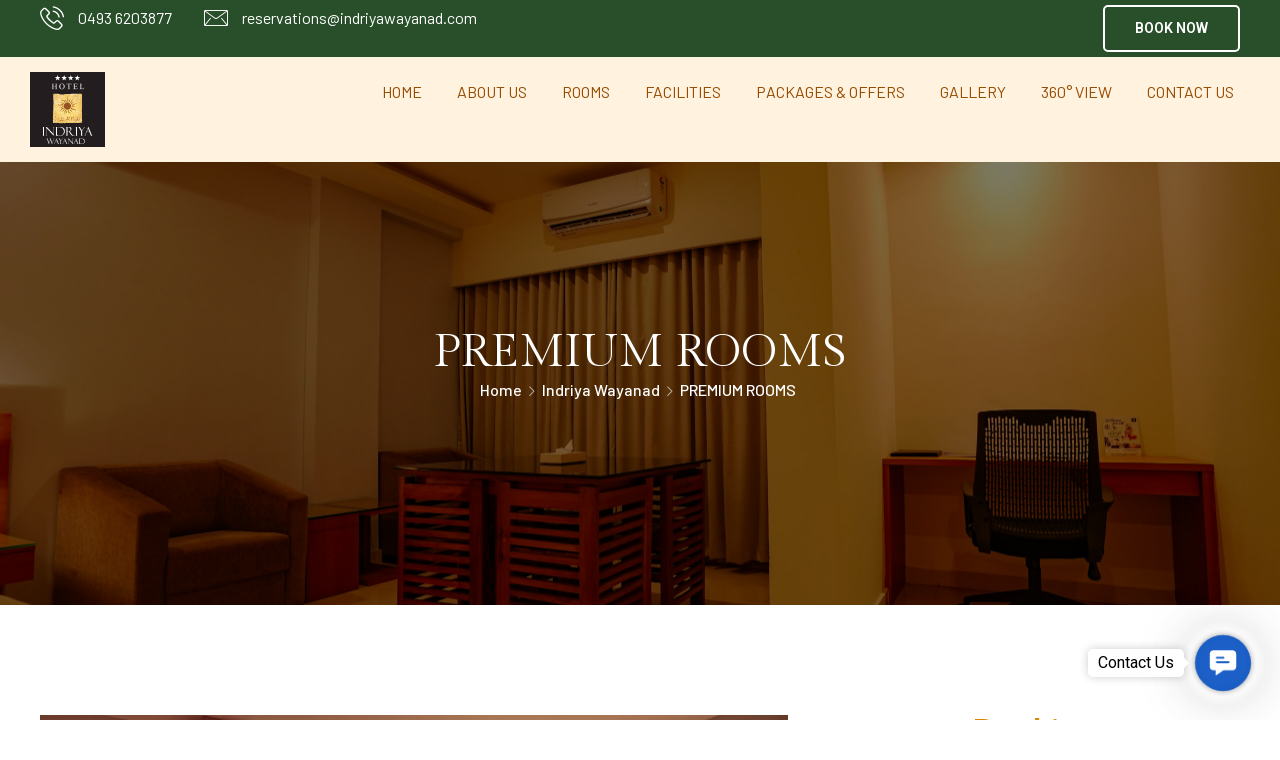

--- FILE ---
content_type: text/html; charset=UTF-8
request_url: https://indriyawayanad.com/product/premium_room/
body_size: 44271
content:
<!DOCTYPE html>
<html lang="en-US" >

<head>
    <meta http-equiv="Content-Type" content="text/html; charset=UTF-8" />
    <link rel="profile" href="//gmpg.org/xfn/11">
    <link rel="pingback" href="https://indriyawayanad.com/xmlrpc.php">
    <meta http-equiv="X-UA-Compatible" content="IE=edge">
    <meta name="viewport" content="width=device-width, initial-scale=1, shrink-to-fit=no"/>
    <meta name='robots' content='index, follow, max-image-preview:large, max-snippet:-1, max-video-preview:-1' />

<!-- Google Tag Manager for WordPress by gtm4wp.com -->
<script data-cfasync="false" data-pagespeed-no-defer>
	var gtm4wp_datalayer_name = "dataLayer";
	var dataLayer = dataLayer || [];
</script>
<!-- End Google Tag Manager for WordPress by gtm4wp.com -->
	<!-- This site is optimized with the Yoast SEO plugin v20.9 - https://yoast.com/wordpress/plugins/seo/ -->
	<title>PREMIUM ROOMS - Indriya Wayanad</title>
	<link rel="canonical" href="https://indriyawayanad.com/product/premium_room/" />
	<meta property="og:locale" content="en_US" />
	<meta property="og:type" content="article" />
	<meta property="og:title" content="PREMIUM ROOMS - Indriya Wayanad" />
	<meta property="og:description" content="All our Standard Room 2 have big windows to help you take a broad view of the cityscape and nature." />
	<meta property="og:url" content="https://indriyawayanad.com/product/premium_room/" />
	<meta property="og:site_name" content="Indriya Wayanad" />
	<meta property="article:publisher" content="https://www.facebook.com/Hotelindriyawayanad/" />
	<meta property="article:modified_time" content="2023-04-20T12:05:27+00:00" />
	<meta property="og:image" content="https://indriyawayanad.com/wp-content/uploads/2023/04/UNN01128-copy-scaled.jpg" />
	<meta property="og:image:width" content="2560" />
	<meta property="og:image:height" content="1707" />
	<meta property="og:image:type" content="image/jpeg" />
	<meta name="twitter:card" content="summary_large_image" />
	<meta name="twitter:label1" content="Est. reading time" />
	<meta name="twitter:data1" content="1 minute" />
	<script type="application/ld+json" class="yoast-schema-graph">{"@context":"https://schema.org","@graph":[{"@type":"WebPage","@id":"https://indriyawayanad.com/product/premium_room/","url":"https://indriyawayanad.com/product/premium_room/","name":"PREMIUM ROOMS - Indriya Wayanad","isPartOf":{"@id":"https://indriyawayanad.com/#website"},"primaryImageOfPage":{"@id":"https://indriyawayanad.com/product/premium_room/#primaryimage"},"image":{"@id":"https://indriyawayanad.com/product/premium_room/#primaryimage"},"thumbnailUrl":"https://indriyawayanad.com/wp-content/uploads/2023/04/UNN01128-copy-scaled.jpg","datePublished":"2023-04-04T04:10:49+00:00","dateModified":"2023-04-20T12:05:27+00:00","breadcrumb":{"@id":"https://indriyawayanad.com/product/premium_room/#breadcrumb"},"inLanguage":"en-US","potentialAction":[{"@type":"ReadAction","target":["https://indriyawayanad.com/product/premium_room/"]}]},{"@type":"ImageObject","inLanguage":"en-US","@id":"https://indriyawayanad.com/product/premium_room/#primaryimage","url":"https://indriyawayanad.com/wp-content/uploads/2023/04/UNN01128-copy-scaled.jpg","contentUrl":"https://indriyawayanad.com/wp-content/uploads/2023/04/UNN01128-copy-scaled.jpg","width":2560,"height":1707},{"@type":"BreadcrumbList","@id":"https://indriyawayanad.com/product/premium_room/#breadcrumb","itemListElement":[{"@type":"ListItem","position":1,"name":"Home","item":"https://indriyawayanad.com/"},{"@type":"ListItem","position":2,"name":"Products","item":"https://indriyawayanad.com/shop/"},{"@type":"ListItem","position":3,"name":"PREMIUM ROOMS"}]},{"@type":"WebSite","@id":"https://indriyawayanad.com/#website","url":"https://indriyawayanad.com/","name":"Indriya Wayanad","description":"","publisher":{"@id":"https://indriyawayanad.com/#organization"},"potentialAction":[{"@type":"SearchAction","target":{"@type":"EntryPoint","urlTemplate":"https://indriyawayanad.com/?s={search_term_string}"},"query-input":"required name=search_term_string"}],"inLanguage":"en-US"},{"@type":"Organization","@id":"https://indriyawayanad.com/#organization","name":"Indriya Wayanad","url":"https://indriyawayanad.com/","logo":{"@type":"ImageObject","inLanguage":"en-US","@id":"https://indriyawayanad.com/#/schema/logo/image/","url":"https://indriyawayanad.com/wp-content/uploads/2022/08/logo.jpg","contentUrl":"https://indriyawayanad.com/wp-content/uploads/2022/08/logo.jpg","width":75,"height":75,"caption":"Indriya Wayanad"},"image":{"@id":"https://indriyawayanad.com/#/schema/logo/image/"},"sameAs":["https://www.facebook.com/Hotelindriyawayanad/","https://www.instagram.com/indriya_wayanad/"]}]}</script>
	<!-- / Yoast SEO plugin. -->


<link rel='dns-prefetch' href='//www.googletagmanager.com' />
<link rel='dns-prefetch' href='//fonts.googleapis.com' />
<script type="text/javascript">
window._wpemojiSettings = {"baseUrl":"https:\/\/s.w.org\/images\/core\/emoji\/14.0.0\/72x72\/","ext":".png","svgUrl":"https:\/\/s.w.org\/images\/core\/emoji\/14.0.0\/svg\/","svgExt":".svg","source":{"concatemoji":"https:\/\/indriyawayanad.com\/wp-includes\/js\/wp-emoji-release.min.js?ver=0066711b0d773d3e0bc9958fc8fcedbe"}};
/*! This file is auto-generated */
!function(e,a,t){var n,r,o,i=a.createElement("canvas"),p=i.getContext&&i.getContext("2d");function s(e,t){var a=String.fromCharCode,e=(p.clearRect(0,0,i.width,i.height),p.fillText(a.apply(this,e),0,0),i.toDataURL());return p.clearRect(0,0,i.width,i.height),p.fillText(a.apply(this,t),0,0),e===i.toDataURL()}function c(e){var t=a.createElement("script");t.src=e,t.defer=t.type="text/javascript",a.getElementsByTagName("head")[0].appendChild(t)}for(o=Array("flag","emoji"),t.supports={everything:!0,everythingExceptFlag:!0},r=0;r<o.length;r++)t.supports[o[r]]=function(e){if(p&&p.fillText)switch(p.textBaseline="top",p.font="600 32px Arial",e){case"flag":return s([127987,65039,8205,9895,65039],[127987,65039,8203,9895,65039])?!1:!s([55356,56826,55356,56819],[55356,56826,8203,55356,56819])&&!s([55356,57332,56128,56423,56128,56418,56128,56421,56128,56430,56128,56423,56128,56447],[55356,57332,8203,56128,56423,8203,56128,56418,8203,56128,56421,8203,56128,56430,8203,56128,56423,8203,56128,56447]);case"emoji":return!s([129777,127995,8205,129778,127999],[129777,127995,8203,129778,127999])}return!1}(o[r]),t.supports.everything=t.supports.everything&&t.supports[o[r]],"flag"!==o[r]&&(t.supports.everythingExceptFlag=t.supports.everythingExceptFlag&&t.supports[o[r]]);t.supports.everythingExceptFlag=t.supports.everythingExceptFlag&&!t.supports.flag,t.DOMReady=!1,t.readyCallback=function(){t.DOMReady=!0},t.supports.everything||(n=function(){t.readyCallback()},a.addEventListener?(a.addEventListener("DOMContentLoaded",n,!1),e.addEventListener("load",n,!1)):(e.attachEvent("onload",n),a.attachEvent("onreadystatechange",function(){"complete"===a.readyState&&t.readyCallback()})),(e=t.source||{}).concatemoji?c(e.concatemoji):e.wpemoji&&e.twemoji&&(c(e.twemoji),c(e.wpemoji)))}(window,document,window._wpemojiSettings);
</script>
<style type="text/css">
img.wp-smiley,
img.emoji {
	display: inline !important;
	border: none !important;
	box-shadow: none !important;
	height: 1em !important;
	width: 1em !important;
	margin: 0 0.07em !important;
	vertical-align: -0.1em !important;
	background: none !important;
	padding: 0 !important;
}
</style>
	<link rel='stylesheet' id='wp-block-library-css' href='https://indriyawayanad.com/wp-includes/css/dist/block-library/style.min.css?ver=0066711b0d773d3e0bc9958fc8fcedbe' type='text/css' media='all' />
<link rel='stylesheet' id='wc-blocks-vendors-style-css' href='https://indriyawayanad.com/wp-content/plugins/woocommerce/packages/woocommerce-blocks/build/wc-blocks-vendors-style.css?ver=9.6.6' type='text/css' media='all' />
<link rel='stylesheet' id='wc-blocks-style-css' href='https://indriyawayanad.com/wp-content/plugins/woocommerce/packages/woocommerce-blocks/build/wc-blocks-style.css?ver=9.6.6' type='text/css' media='all' />
<link rel='stylesheet' id='classic-theme-styles-css' href='https://indriyawayanad.com/wp-includes/css/classic-themes.min.css?ver=1' type='text/css' media='all' />
<style id='global-styles-inline-css' type='text/css'>
body{--wp--preset--color--black: #000000;--wp--preset--color--cyan-bluish-gray: #abb8c3;--wp--preset--color--white: #ffffff;--wp--preset--color--pale-pink: #f78da7;--wp--preset--color--vivid-red: #cf2e2e;--wp--preset--color--luminous-vivid-orange: #ff6900;--wp--preset--color--luminous-vivid-amber: #fcb900;--wp--preset--color--light-green-cyan: #7bdcb5;--wp--preset--color--vivid-green-cyan: #00d084;--wp--preset--color--pale-cyan-blue: #8ed1fc;--wp--preset--color--vivid-cyan-blue: #0693e3;--wp--preset--color--vivid-purple: #9b51e0;--wp--preset--gradient--vivid-cyan-blue-to-vivid-purple: linear-gradient(135deg,rgba(6,147,227,1) 0%,rgb(155,81,224) 100%);--wp--preset--gradient--light-green-cyan-to-vivid-green-cyan: linear-gradient(135deg,rgb(122,220,180) 0%,rgb(0,208,130) 100%);--wp--preset--gradient--luminous-vivid-amber-to-luminous-vivid-orange: linear-gradient(135deg,rgba(252,185,0,1) 0%,rgba(255,105,0,1) 100%);--wp--preset--gradient--luminous-vivid-orange-to-vivid-red: linear-gradient(135deg,rgba(255,105,0,1) 0%,rgb(207,46,46) 100%);--wp--preset--gradient--very-light-gray-to-cyan-bluish-gray: linear-gradient(135deg,rgb(238,238,238) 0%,rgb(169,184,195) 100%);--wp--preset--gradient--cool-to-warm-spectrum: linear-gradient(135deg,rgb(74,234,220) 0%,rgb(151,120,209) 20%,rgb(207,42,186) 40%,rgb(238,44,130) 60%,rgb(251,105,98) 80%,rgb(254,248,76) 100%);--wp--preset--gradient--blush-light-purple: linear-gradient(135deg,rgb(255,206,236) 0%,rgb(152,150,240) 100%);--wp--preset--gradient--blush-bordeaux: linear-gradient(135deg,rgb(254,205,165) 0%,rgb(254,45,45) 50%,rgb(107,0,62) 100%);--wp--preset--gradient--luminous-dusk: linear-gradient(135deg,rgb(255,203,112) 0%,rgb(199,81,192) 50%,rgb(65,88,208) 100%);--wp--preset--gradient--pale-ocean: linear-gradient(135deg,rgb(255,245,203) 0%,rgb(182,227,212) 50%,rgb(51,167,181) 100%);--wp--preset--gradient--electric-grass: linear-gradient(135deg,rgb(202,248,128) 0%,rgb(113,206,126) 100%);--wp--preset--gradient--midnight: linear-gradient(135deg,rgb(2,3,129) 0%,rgb(40,116,252) 100%);--wp--preset--duotone--dark-grayscale: url('#wp-duotone-dark-grayscale');--wp--preset--duotone--grayscale: url('#wp-duotone-grayscale');--wp--preset--duotone--purple-yellow: url('#wp-duotone-purple-yellow');--wp--preset--duotone--blue-red: url('#wp-duotone-blue-red');--wp--preset--duotone--midnight: url('#wp-duotone-midnight');--wp--preset--duotone--magenta-yellow: url('#wp-duotone-magenta-yellow');--wp--preset--duotone--purple-green: url('#wp-duotone-purple-green');--wp--preset--duotone--blue-orange: url('#wp-duotone-blue-orange');--wp--preset--font-size--small: 13px;--wp--preset--font-size--medium: 20px;--wp--preset--font-size--large: 36px;--wp--preset--font-size--x-large: 42px;--wp--preset--spacing--20: 0.44rem;--wp--preset--spacing--30: 0.67rem;--wp--preset--spacing--40: 1rem;--wp--preset--spacing--50: 1.5rem;--wp--preset--spacing--60: 2.25rem;--wp--preset--spacing--70: 3.38rem;--wp--preset--spacing--80: 5.06rem;}:where(.is-layout-flex){gap: 0.5em;}body .is-layout-flow > .alignleft{float: left;margin-inline-start: 0;margin-inline-end: 2em;}body .is-layout-flow > .alignright{float: right;margin-inline-start: 2em;margin-inline-end: 0;}body .is-layout-flow > .aligncenter{margin-left: auto !important;margin-right: auto !important;}body .is-layout-constrained > .alignleft{float: left;margin-inline-start: 0;margin-inline-end: 2em;}body .is-layout-constrained > .alignright{float: right;margin-inline-start: 2em;margin-inline-end: 0;}body .is-layout-constrained > .aligncenter{margin-left: auto !important;margin-right: auto !important;}body .is-layout-constrained > :where(:not(.alignleft):not(.alignright):not(.alignfull)){max-width: var(--wp--style--global--content-size);margin-left: auto !important;margin-right: auto !important;}body .is-layout-constrained > .alignwide{max-width: var(--wp--style--global--wide-size);}body .is-layout-flex{display: flex;}body .is-layout-flex{flex-wrap: wrap;align-items: center;}body .is-layout-flex > *{margin: 0;}:where(.wp-block-columns.is-layout-flex){gap: 2em;}.has-black-color{color: var(--wp--preset--color--black) !important;}.has-cyan-bluish-gray-color{color: var(--wp--preset--color--cyan-bluish-gray) !important;}.has-white-color{color: var(--wp--preset--color--white) !important;}.has-pale-pink-color{color: var(--wp--preset--color--pale-pink) !important;}.has-vivid-red-color{color: var(--wp--preset--color--vivid-red) !important;}.has-luminous-vivid-orange-color{color: var(--wp--preset--color--luminous-vivid-orange) !important;}.has-luminous-vivid-amber-color{color: var(--wp--preset--color--luminous-vivid-amber) !important;}.has-light-green-cyan-color{color: var(--wp--preset--color--light-green-cyan) !important;}.has-vivid-green-cyan-color{color: var(--wp--preset--color--vivid-green-cyan) !important;}.has-pale-cyan-blue-color{color: var(--wp--preset--color--pale-cyan-blue) !important;}.has-vivid-cyan-blue-color{color: var(--wp--preset--color--vivid-cyan-blue) !important;}.has-vivid-purple-color{color: var(--wp--preset--color--vivid-purple) !important;}.has-black-background-color{background-color: var(--wp--preset--color--black) !important;}.has-cyan-bluish-gray-background-color{background-color: var(--wp--preset--color--cyan-bluish-gray) !important;}.has-white-background-color{background-color: var(--wp--preset--color--white) !important;}.has-pale-pink-background-color{background-color: var(--wp--preset--color--pale-pink) !important;}.has-vivid-red-background-color{background-color: var(--wp--preset--color--vivid-red) !important;}.has-luminous-vivid-orange-background-color{background-color: var(--wp--preset--color--luminous-vivid-orange) !important;}.has-luminous-vivid-amber-background-color{background-color: var(--wp--preset--color--luminous-vivid-amber) !important;}.has-light-green-cyan-background-color{background-color: var(--wp--preset--color--light-green-cyan) !important;}.has-vivid-green-cyan-background-color{background-color: var(--wp--preset--color--vivid-green-cyan) !important;}.has-pale-cyan-blue-background-color{background-color: var(--wp--preset--color--pale-cyan-blue) !important;}.has-vivid-cyan-blue-background-color{background-color: var(--wp--preset--color--vivid-cyan-blue) !important;}.has-vivid-purple-background-color{background-color: var(--wp--preset--color--vivid-purple) !important;}.has-black-border-color{border-color: var(--wp--preset--color--black) !important;}.has-cyan-bluish-gray-border-color{border-color: var(--wp--preset--color--cyan-bluish-gray) !important;}.has-white-border-color{border-color: var(--wp--preset--color--white) !important;}.has-pale-pink-border-color{border-color: var(--wp--preset--color--pale-pink) !important;}.has-vivid-red-border-color{border-color: var(--wp--preset--color--vivid-red) !important;}.has-luminous-vivid-orange-border-color{border-color: var(--wp--preset--color--luminous-vivid-orange) !important;}.has-luminous-vivid-amber-border-color{border-color: var(--wp--preset--color--luminous-vivid-amber) !important;}.has-light-green-cyan-border-color{border-color: var(--wp--preset--color--light-green-cyan) !important;}.has-vivid-green-cyan-border-color{border-color: var(--wp--preset--color--vivid-green-cyan) !important;}.has-pale-cyan-blue-border-color{border-color: var(--wp--preset--color--pale-cyan-blue) !important;}.has-vivid-cyan-blue-border-color{border-color: var(--wp--preset--color--vivid-cyan-blue) !important;}.has-vivid-purple-border-color{border-color: var(--wp--preset--color--vivid-purple) !important;}.has-vivid-cyan-blue-to-vivid-purple-gradient-background{background: var(--wp--preset--gradient--vivid-cyan-blue-to-vivid-purple) !important;}.has-light-green-cyan-to-vivid-green-cyan-gradient-background{background: var(--wp--preset--gradient--light-green-cyan-to-vivid-green-cyan) !important;}.has-luminous-vivid-amber-to-luminous-vivid-orange-gradient-background{background: var(--wp--preset--gradient--luminous-vivid-amber-to-luminous-vivid-orange) !important;}.has-luminous-vivid-orange-to-vivid-red-gradient-background{background: var(--wp--preset--gradient--luminous-vivid-orange-to-vivid-red) !important;}.has-very-light-gray-to-cyan-bluish-gray-gradient-background{background: var(--wp--preset--gradient--very-light-gray-to-cyan-bluish-gray) !important;}.has-cool-to-warm-spectrum-gradient-background{background: var(--wp--preset--gradient--cool-to-warm-spectrum) !important;}.has-blush-light-purple-gradient-background{background: var(--wp--preset--gradient--blush-light-purple) !important;}.has-blush-bordeaux-gradient-background{background: var(--wp--preset--gradient--blush-bordeaux) !important;}.has-luminous-dusk-gradient-background{background: var(--wp--preset--gradient--luminous-dusk) !important;}.has-pale-ocean-gradient-background{background: var(--wp--preset--gradient--pale-ocean) !important;}.has-electric-grass-gradient-background{background: var(--wp--preset--gradient--electric-grass) !important;}.has-midnight-gradient-background{background: var(--wp--preset--gradient--midnight) !important;}.has-small-font-size{font-size: var(--wp--preset--font-size--small) !important;}.has-medium-font-size{font-size: var(--wp--preset--font-size--medium) !important;}.has-large-font-size{font-size: var(--wp--preset--font-size--large) !important;}.has-x-large-font-size{font-size: var(--wp--preset--font-size--x-large) !important;}
.wp-block-navigation a:where(:not(.wp-element-button)){color: inherit;}
:where(.wp-block-columns.is-layout-flex){gap: 2em;}
.wp-block-pullquote{font-size: 1.5em;line-height: 1.6;}
</style>
<link rel='stylesheet' id='contact-form-7-css' href='https://indriyawayanad.com/wp-content/plugins/contact-form-7/includes/css/styles.css?ver=5.7.5.1' type='text/css' media='all' />
<link rel='stylesheet' id='fullcalendar-css' href='https://indriyawayanad.com/wp-content/plugins/ova-brw/assets/libs/fullcalendar/main.min.css' type='text/css' media='all' />
<link rel='stylesheet' id='datetimepicker-css' href='https://indriyawayanad.com/wp-content/plugins/ova-brw/assets/libs/datetimepicker/jquery.datetimepicker.css' type='text/css' media='all' />
<link rel='stylesheet' id='elegant_font-css' href='https://indriyawayanad.com/wp-content/plugins/ova-brw/assets/libs/elegant_font/style.css' type='text/css' media='all' />
<link rel='stylesheet' id='flaticon_car_service_font-css' href='https://indriyawayanad.com/wp-content/plugins/ova-brw/assets/libs/flaticon/car_service/flaticon.css' type='text/css' media='all' />
<link rel='stylesheet' id='flaticon_car2_font-css' href='https://indriyawayanad.com/wp-content/plugins/ova-brw/assets/libs/flaticon/car2/flaticon.css' type='text/css' media='all' />
<link rel='stylesheet' id='flaticon_essential_font-css' href='https://indriyawayanad.com/wp-content/plugins/ova-brw/assets/libs/flaticon/essential_set/flaticon.css' type='text/css' media='all' />
<link rel='stylesheet' id='ovabrw-frontend-css' href='https://indriyawayanad.com/wp-content/plugins/ova-brw/assets/css/frontend/ovabrw_frontend.css' type='text/css' media='all' />
<link rel='stylesheet' id='team_style-css' href='https://indriyawayanad.com/wp-content/plugins/ova-team/assets/css/style.css?ver=0066711b0d773d3e0bc9958fc8fcedbe' type='text/css' media='all' />
<link rel='stylesheet' id='team_odometer_style-css' href='https://indriyawayanad.com/wp-content/plugins/ova-team/assets/js/lib/odometer/odometer.min.css?ver=0066711b0d773d3e0bc9958fc8fcedbe' type='text/css' media='all' />
<link rel='stylesheet' id='gsb-front-css' href='https://indriyawayanad.com/wp-content/plugins/sticky-chat-widget/assets/front/css/front.min.css?ver=1.2.5' type='text/css' media='all' />
<link rel='stylesheet' id='woocommerce-layout-css' href='https://indriyawayanad.com/wp-content/plugins/woocommerce/assets/css/woocommerce-layout.css?ver=7.5.1' type='text/css' media='all' />
<link rel='stylesheet' id='woocommerce-smallscreen-css' href='https://indriyawayanad.com/wp-content/plugins/woocommerce/assets/css/woocommerce-smallscreen.css?ver=7.5.1' type='text/css' media='only screen and (max-width: 768px)' />
<link rel='stylesheet' id='woocommerce-general-css' href='https://indriyawayanad.com/wp-content/plugins/woocommerce/assets/css/woocommerce.css?ver=7.5.1' type='text/css' media='all' />
<style id='woocommerce-inline-inline-css' type='text/css'>
.woocommerce form .form-row .required { visibility: visible; }
</style>
<link rel='stylesheet' id='ova-google-fonts-css' href='//fonts.googleapis.com/css?family=Barlow%3A100%2C200%2C300%2C400%2C500%2C600%2C700%2C800%2C900%7CGilda+Display%3A100%2C200%2C300%2C400%2C500%2C600%2C700%2C800%2C900' type='text/css' media='all' />
<link rel='stylesheet' id='carousel-css' href='https://indriyawayanad.com/wp-content/themes/romancy/assets/libs/carousel/assets/owl.carousel.min.css' type='text/css' media='all' />
<link rel='stylesheet' id='ovaicon-css' href='https://indriyawayanad.com/wp-content/themes/romancy/assets/libs/ovaicon/font/ovaicon.css' type='text/css' media='all' />
<link rel='stylesheet' id='ovaicomoon-css' href='https://indriyawayanad.com/wp-content/themes/romancy/assets/libs/icomoon/style.css' type='text/css' media='all' />
<link rel='stylesheet' id='romancy-style-css' href='https://indriyawayanad.com/wp-content/themes/romancy/style.css?ver=0066711b0d773d3e0bc9958fc8fcedbe' type='text/css' media='all' />
<style id='romancy-style-inline-css' type='text/css'>
:root{--primary: #D98600;--secondary: #FFF2DE;--heading: #000000;--text: #333333;--light: #888888;--border: #E5E5E5;--primary-font: Barlow;--font-size: 16px;--line-height: 1.63em;--letter-spacing: 0px;--secondary-font: Gilda Display;--width-sidebar: 0px;--main-content:  calc( 100% - 0px );--container-width: 1290px;--boxed-offset: 20px;--woo-layout: layout_1c;--woo-width-sidebar: 320px;--woo-main-content:  calc( 100% - 320px );}@media (min-width: 1024px) and ( max-width: 1350px ){
		        body .row_site,
		        body .elementor-section.elementor-section-boxed>.elementor-container{
		            max-width: 100%;
		            padding-left: 30px;
		            padding-right: 30px;
		        }
		    }
</style>
<link rel='stylesheet' id='fancybox-css' href='https://indriyawayanad.com/wp-content/themes/romancy/assets/libs/fancybox/fancybox.css' type='text/css' media='all' />
<link rel='stylesheet' id='popup-maker-site-css' href='//indriyawayanad.com/wp-content/uploads/pum/pum-site-styles.css?generated=1680239675&#038;ver=1.18.1' type='text/css' media='all' />
<script type='text/javascript' src='https://indriyawayanad.com/wp-includes/js/jquery/jquery.min.js?ver=3.6.1' id='jquery-core-js'></script>
<script type='text/javascript' src='https://indriyawayanad.com/wp-includes/js/jquery/jquery-migrate.min.js?ver=3.3.2' id='jquery-migrate-js'></script>
<script type='text/javascript' id='google-analytics-opt-out-js-after'>
			var gaProperty = 'G-8KJ27HJ416';
			var disableStr = 'ga-disable-' + gaProperty;
			if ( document.cookie.indexOf( disableStr + '=true' ) > -1 ) {
				window[disableStr] = true;
			}
			function gaOptout() {
				document.cookie = disableStr + '=true; expires=Thu, 31 Dec 2099 23:59:59 UTC; path=/';
				window[disableStr] = true;
			}
</script>
<script type='text/javascript' src='https://www.googletagmanager.com/gtag/js?id=G-8KJ27HJ416' id='google-tag-manager-js'></script>
<script type='text/javascript' id='google-tag-manager-js-after'>
		window.dataLayer = window.dataLayer || [];
		function gtag(){dataLayer.push(arguments);}
		gtag('js', new Date());
		gtag('set', 'developer_id.dOGY3NW', true);

		gtag('config', 'G-8KJ27HJ416', {
			'allow_google_signals': true,
			'link_attribution': false,
			'anonymize_ip': true,
			'linker':{
				'domains': [],
				'allow_incoming': false,
			},
			'custom_map': {
				'dimension1': 'logged_in'
			},
			'logged_in': 'no'
		} );

		
		
</script>
<script type='text/javascript' id='gsb-script-js-extra'>
/* <![CDATA[ */
var gsb_settings = {"buttons":[{"channels":[{"title":"WhatsApp","bg_color":"#4dc247","bg_hover_color":"#4dc247","text_color":"#ffffff","text_hover_color":"#ffffff","icon":"<svg viewBox=\"0 0 56.693 56.693\" xml:space=\"preserve\" xmlns=\"http:\/\/www.w3.org\/2000\/svg\"><path class=\"st0\" d=\"m46.38 10.714c-4.6512-4.6565-10.836-7.222-17.427-7.2247-13.578 0-24.63 11.051-24.635 24.633-0.0019 4.342 1.1325 8.58 3.2884 12.316l-3.495 12.766 13.06-3.4257c3.5982 1.9626 7.6495 2.9971 11.773 2.9985h0.01 2e-4c13.577 0 24.629-11.052 24.635-24.635 0.0024-6.5826-2.5577-12.772-7.2088-17.428zm-17.426 37.902h-0.0083c-3.674-0.0014-7.2777-0.9886-10.422-2.8541l-0.7476-0.4437-7.7497 2.0328 2.0686-7.5558-0.4869-0.7748c-2.0496-3.26-3.1321-7.028-3.1305-10.897 0.0044-11.289 9.19-20.474 20.484-20.474 5.469 0.0017 10.61 2.1344 14.476 6.0047 3.8658 3.8703 5.9936 9.0148 5.9914 14.486-0.0046 11.29-9.1899 20.476-20.476 20.476z\"\/><path class=\"st0\" d=\"m40.185 33.281c-0.6155-0.3081-3.6419-1.797-4.2061-2.0026-0.5642-0.2054-0.9746-0.3081-1.3849 0.3081-0.4103 0.6161-1.59 2.0027-1.9491 2.4136-0.359 0.4106-0.7182 0.4623-1.3336 0.1539-0.6155-0.3081-2.5989-0.958-4.95-3.0551-1.83-1.6323-3.0653-3.6479-3.4245-4.2643-0.359-0.6161-0.0382-0.9492 0.27-1.2562 0.2769-0.2759 0.6156-0.7189 0.9234-1.0784 0.3077-0.3593 0.4103-0.6163 0.6155-1.0268 0.2052-0.4109 0.1027-0.7704-0.0513-1.0784-0.1539-0.3081-1.3849-3.3379-1.8978-4.5706-0.4998-1.2001-1.0072-1.0375-1.3851-1.0566-0.3585-0.0179-0.7694-0.0216-1.1797-0.0216s-1.0773 0.1541-1.6414 0.7702c-0.5642 0.6163-2.1545 2.1056-2.1545 5.1351 0 3.0299 2.2057 5.9569 2.5135 6.3676 0.3077 0.411 4.3405 6.6282 10.515 9.2945 1.4686 0.6343 2.6152 1.013 3.5091 1.2966 1.4746 0.4686 2.8165 0.4024 3.8771 0.2439 1.1827-0.1767 3.6419-1.489 4.1548-2.9267 0.513-1.438 0.513-2.6706 0.359-2.9272-0.1538-0.2567-0.5642-0.4108-1.1797-0.719z\"\/><\/svg>","href":"https:\/\/web.whatsapp.com\/send?phone=917599999222","for_desktop":"yes","for_mobile":"yes","channel":"whatsapp","target":"_blank","image_url":"","value":"917599999222","custom_id":"","custom_class":"","whatsapp_message":"","whatsapp_popup_setting":{"show_whatsapp_popup":"no","custom_whatsapp_profile":"","whatsapp_popup_title":"Need help?","whatsapp_popup_sub_title":"Chat with us","whatsapp_popup_text":"<p>Hi there,<\/p>\r\n<p>How can I help you?<\/p>"}},{"title":"Phone","bg_color":"#00bb70","bg_hover_color":"#00bb70","text_color":"#ffffff","text_hover_color":"#ffffff","icon":"<svg xmlns=\"http:\/\/www.w3.org\/2000\/svg\" viewBox=\"0 0 405.333 405.333\"><path d=\"M373.333 266.88c-25.003 0-49.493-3.904-72.704-11.563-11.328-3.904-24.192-.896-31.637 6.7l-46.016 34.752c-52.8-28.18-86.592-61.952-114.39-114.368l33.813-44.928c8.512-8.512 11.563-20.97 7.915-32.64-7.723-23.36-11.648-47.872-11.648-72.832 0-17.643-14.357-32-32-32H32C14.357 0 0 14.357 0 32c0 205.845 167.488 373.333 373.333 373.333 17.643 0 32-14.357 32-32V298.88c0-17.643-14.357-32-32-32z\"\/><\/svg>","href":"tel:+917599999222","for_desktop":"yes","for_mobile":"yes","channel":"phone","target":"","image_url":"","value":"+917599999222","custom_id":"","custom_class":"","whatsapp_message":""}],"triggers":{"on_scroll":"no","page_scroll":"0","after_seconds":"no","seconds":"0","exit_intent":"no","browser":"yes","on_inactivity":"yes"},"settings":{"view":"icon_view","chat_icon":"chat-line","list_view_title":"Welcome!","list_view_subtitle":"How would you like to contact us?","list_title_bg":"#1c5fc6","list_title_color":"#ffffff","bg_color":"#1c5fc6","interaction_bg_color":"#1c5fc6","text_color":"#ffffff","interaction_text_color":"#ffffff","icon_size":"56","border_radius":"28","call_to_action":"Contact Us","font_family":"","menu_animation":"ginger-menu-slide","animation":"ginger-btn-shockwave","position":"right","menu_view":"vertical","default_state":"click","show_close_button":"yes","hide_menu_after_close_click":"yes","has_pending_message":"no","no_of_messages":"1","message_bg_color":"#e64056","message_text_color":"#ffffff","icon_url":"<div class='chat-button-icon'><svg style=\"enable-background:new 1 -1 100 100;\" version=\"1.1\" viewBox=\"1 -1 100 100\" xml:space=\"preserve\" xmlns=\"http:\/\/www.w3.org\/2000\/svg\" xmlns:xlink=\"http:\/\/www.w3.org\/1999\/xlink\"><path d=\"M82,9.5H20c-5.5,0-10,4.5-10,10v42c0,5.5,4.5,10,10,10h8v17l25-17h29c5.5,0,10-4.5,10-10v-42C92,14,87.5,9.5,82,9.5z   M31.8,29.5h20.4c1.7,0,3,1.3,3,3s-1.3,3-3,3H31.8c-1.6,0-3-1.3-3-3C28.8,30.9,30.1,29.5,31.8,29.5z M68.2,49.5H31.8  c-1.6,0-3-1.3-3-3c0-1.6,1.3-3,3-3h36.4c1.7,0,3,1.3,3,3S69.9,49.5,68.2,49.5z\"\/><\/svg><\/div>","tooltip_settings":{"font_size":"16","tooltip_height":"20","border_radius":"5","bg_color":"#ffffff","text_color":"#000000"}},"custom_css":"","id":6103,"token":"06dc749f63","client":1}],"ajax_url":"https:\/\/indriyawayanad.com\/wp-admin\/admin-ajax.php","form_data_nonce":"73e38030a9"};
/* ]]> */
</script>
<script type='text/javascript' src='https://indriyawayanad.com/wp-content/plugins/sticky-chat-widget/assets/front/js/script.min.js?ver=1.2.5' id='gsb-script-js'></script>
<link rel="https://api.w.org/" href="https://indriyawayanad.com/wp-json/" /><link rel="alternate" type="application/json" href="https://indriyawayanad.com/wp-json/wp/v2/product/4710" /><link rel="EditURI" type="application/rsd+xml" title="RSD" href="https://indriyawayanad.com/xmlrpc.php?rsd" />
<link rel="wlwmanifest" type="application/wlwmanifest+xml" href="https://indriyawayanad.com/wp-includes/wlwmanifest.xml" />

<link rel='shortlink' href='https://indriyawayanad.com/?p=4710' />
<link rel="alternate" type="application/json+oembed" href="https://indriyawayanad.com/wp-json/oembed/1.0/embed?url=https%3A%2F%2Findriyawayanad.com%2Fproduct%2Fpremium_room%2F" />
<link rel="alternate" type="text/xml+oembed" href="https://indriyawayanad.com/wp-json/oembed/1.0/embed?url=https%3A%2F%2Findriyawayanad.com%2Fproduct%2Fpremium_room%2F&#038;format=xml" />
        <script type="text/javascript">
            var brw_data_step = '30';
            var brw_date_format = 'd-m-Y';
            var brw_time_format = '12';
            var brw_format_time = 'h:mm A';
            var brw_lang_general_calendar = 'en';
            var brw_time_to_book_general_calendar = '07:00, 07:30, 08:00, 08:30, 09:00, 09:30, 10:00, 10:30, 11:00, 11:30, 12:00, 12:30, 13:00, 13:30, 14:00, 14:30, 15:00, 15:30, 16:00, 16:30, 17:00, 17:30, 18:00';
            var brw_time_to_book_general_calendar_endate = '07:00, 07:30, 08:00, 08:30, 09:00, 09:30, 10:00, 10:30, 11:00, 11:30, 12:00, 12:30, 13:00, 13:30, 14:00, 14:30, 15:00, 15:30, 16:00, 16:30, 17:00, 17:30, 18:00';
            var brw_disable_week_day = '';
            var brw_hour_default_start = '7:00 AM';
            var brw_hour_default_end = '7:00 AM';

            var label_option_value = 'Option Value';
            var label_option_text = 'Option Text';
            var label_add_new_opt = 'Add new option';
            var label_remove_opt = 'Remove option';
            var label_are_you_sure = 'Are you sure ?';

            var label_per_day = '/Day';
            var label_regular_per_day = 'Regular Price / Day';

            var label_price = 'Price';

            // init notificate disable day calendar
            var notifi_disable_day = 'You cannot book on this day!';
            
        </script>
    <!-- Starting: WooCommerce Conversion Tracking (https://wordpress.org/plugins/woocommerce-conversion-tracking/) -->
<!-- End: WooCommerce Conversion Tracking Codes -->

<!-- Google Tag Manager for WordPress by gtm4wp.com -->
<!-- GTM Container placement set to off -->
<script data-cfasync="false" data-pagespeed-no-defer type="text/javascript">
	var dataLayer_content = {"pagePostType":"product","pagePostType2":"single-product","pagePostAuthor":"4dmus3r1ndr14wd"};
	dataLayer.push( dataLayer_content );
</script>
<script>
	console.warn && console.warn("[GTM4WP] Google Tag Manager container code placement set to OFF !!!");
	console.warn && console.warn("[GTM4WP] Data layer codes are active but GTM container must be loaded using custom coding !!!");
</script>
<!-- End Google Tag Manager for WordPress by gtm4wp.com -->	<noscript><style>.woocommerce-product-gallery{ opacity: 1 !important; }</style></noscript>
	<meta name="generator" content="Elementor 3.11.5; features: e_dom_optimization, e_optimized_assets_loading, e_optimized_css_loading, a11y_improvements, additional_custom_breakpoints; settings: css_print_method-external, google_font-enabled, font_display-swap">
<link rel="icon" href="https://indriyawayanad.com/wp-content/uploads/2023/03/fav-icon-indriya.png" sizes="32x32" />
<link rel="icon" href="https://indriyawayanad.com/wp-content/uploads/2023/03/fav-icon-indriya.png" sizes="192x192" />
<link rel="apple-touch-icon" href="https://indriyawayanad.com/wp-content/uploads/2023/03/fav-icon-indriya.png" />
<meta name="msapplication-TileImage" content="https://indriyawayanad.com/wp-content/uploads/2023/03/fav-icon-indriya.png" />
		<style type="text/css" id="wp-custom-css">
			.room-title
{
	font-size:22px !important;
}

.room-content a
{
pointer-events: none !important;
}
.request-booking
{
	display:none !important;
}
.erm_product_title
	{
		font-size:1.2em !important;
		letter-spacing:1px;
	}
.grecaptcha-badge {
    display: none;
}
.ova-wpcf7-customzie input, .ova-wpcf7-customzie textarea
{
	text-transform:none !important;
}
.page-header
{
	display:none !important;
}
.erm_title
{
	text-align:center;
	text-transform:uppercase;
	font-size: 45px;
  letter-spacing: 3px;
	font-weight:400;
}
.erm_section_title
{
	text-align:center;
	text-transform:uppercase;
	font-size: 45px;
  letter-spacing: 3px;
	font-weight:400;
}
.baths-control
{
	display:none !important;
}
.xdsoft_datetimepicker .xdsoft_calendar td.xdsoft_disabled
{
	background:#000 !important;
}
.xdsoft_datetimepicker .xdsoft_calendar td.xdsoft_disabled:hover
{
	background:#964B00 !important;
}
.elementor-icon-box-description
{
	text-align:justify;
}
.amenities-cls .ova-title .description {text-align:justify;}
.facilities .ova-title .description {
	text-align:justify;
}
/*contact form 7*/
/* Form label style */
.pum-theme-3849 .pum-title, .pum-theme-lightbox .pum-title
{
	text-align:center;
	color:#964B00;
	font-weight:600;
}
label {
  display: block;
  margin-bottom: 10px;
  font-size: 16px;
}

/* Form input style */
input, textarea {
  display: block;
  width: 100%;
  padding: 6px;
  border: 1px solid #ccc;
  border-radius: 4px;
  font-size: 16px;
 /* margin-bottom: 20px;*/
}

/* Form submit button style */
input[type="submit"] {
  background-color: #0073aa;
  color: #fff;
  border: none;
  border-radius: 4px;
  padding: 10px 20px;
  font-size: 16px;
  cursor: pointer;
}

/* Form field focus style */
input:focus, textarea:focus {
  border-color: #0073aa;
}

/* Form field validation error style */
.wpcf7-not-valid {
  border-color: red;
}

/* Form success message style */
.wpcf7-mail-sent-ok {
  color: green;
  margin-top: 10px;
}

/* Form error message style */
.wpcf7-validation-errors {
  color: red;
  margin-top: 10px;
}
/*cf7 row style*/
.booking {
  display: flex;
  flex-wrap: wrap;
}

.rm-book {
  flex: 1;
  margin: 0 5px;
}

.rm-book:first-child {
  margin-left: 0;
}

.rm-book:last-child {
  margin-right: 0;
}
#wpcf7-f3163-o1
{
	padding:20px 30px;
}
#popmake-3857
{
	background-color:#fff2de;
}
.booking-btn
{
	display:block;
	margin:0 auto;
}
/*Room Detail*/
#reviews
{
	display:none !important;
}
.ova-room-list-carousel .room-content .room-info
{
	display:none !important;
}
ul .room-info
{
	display:none !important;
}
@media all and (max-width:480px) {
	.booking 
	{
		display:block;
	}
	.elementor-265 .elementor-element.elementor-element-2fe1ec3 {
		width:100% !important;
	}
	.elementor-265 .elementor-element.elementor-element-0e71bc2
	{
		width:100% !important;
	}
	.elementor-265 .elementor-element.elementor-element-544fbb7 .elementor-heading-title
	{
		text-align:center;
	}
	.ftr-menu .elementor-heading-title {
		text-align:left !important;
	}
	.elementor-265 .elementor-element.elementor-element-abc10cd .ova-contact-info .contact {
		display:block;
		margin:0 auto;
	}
.elementor-265 .elementor-element.elementor-element-6f6382d .elementor-heading-title
	{
		text-align:center;
	}
	.ova-title
	{
		text-align:center !important;
	}
	.ova-menu-footer
	{
		text-align:center !important;
	}
	.elementor-heading-title {
		text-align:center !important;
		}
	p
	{
		text-align:center !important;
	}
	.elementor-icon-box-wrapper 
	{
		text-align:center !important;
	}
	.popmake-3857
	{
		display:block !important;
		margin:0 auto !important;
	}
	/*footer col*/
	.elementor-265 .elementor-element.elementor-element-0e71bc2
	{
		margin-top:-50px !important;
	}
	.elementor-265 .elementor-element.elementor-element-06c4e38
	{
		margin-top:-20px !important;
	}
	.elementor-265 .elementor-element.elementor-element-6f6382d .elementor-heading-title
	{
		margin-top:-50px;
	}
	.copyright
	{
		margin-top:-30px;
	}
	.ovabrw_woo_features
	{
		text-align:center !important;
	}
	/*footer col end*/
	.erm_title
	{
		font-size:1.2em !important;
		font-weight:600 !important;
	}
	.erm_product_title
	{
		font-size:1.0em !important;
	}
	.erm_section_title
{
	  font-size:1.2em !important;
		font-weight:600 !important;
}

	.ova-wpcf7-customzie .ova-submit button {display:block;
	margin:0 auto;}
}

		</style>
		</head>

<body class="product-template-default single single-product postid-4710 wp-embed-responsive theme-romancy woocommerce woocommerce-page woocommerce-no-js chrome has-post-thumbnail woo_layout_1c elementor-default elementor-kit-7" >
	<svg xmlns="http://www.w3.org/2000/svg" viewBox="0 0 0 0" width="0" height="0" focusable="false" role="none" style="visibility: hidden; position: absolute; left: -9999px; overflow: hidden;" ><defs><filter id="wp-duotone-dark-grayscale"><feColorMatrix color-interpolation-filters="sRGB" type="matrix" values=" .299 .587 .114 0 0 .299 .587 .114 0 0 .299 .587 .114 0 0 .299 .587 .114 0 0 " /><feComponentTransfer color-interpolation-filters="sRGB" ><feFuncR type="table" tableValues="0 0.49803921568627" /><feFuncG type="table" tableValues="0 0.49803921568627" /><feFuncB type="table" tableValues="0 0.49803921568627" /><feFuncA type="table" tableValues="1 1" /></feComponentTransfer><feComposite in2="SourceGraphic" operator="in" /></filter></defs></svg><svg xmlns="http://www.w3.org/2000/svg" viewBox="0 0 0 0" width="0" height="0" focusable="false" role="none" style="visibility: hidden; position: absolute; left: -9999px; overflow: hidden;" ><defs><filter id="wp-duotone-grayscale"><feColorMatrix color-interpolation-filters="sRGB" type="matrix" values=" .299 .587 .114 0 0 .299 .587 .114 0 0 .299 .587 .114 0 0 .299 .587 .114 0 0 " /><feComponentTransfer color-interpolation-filters="sRGB" ><feFuncR type="table" tableValues="0 1" /><feFuncG type="table" tableValues="0 1" /><feFuncB type="table" tableValues="0 1" /><feFuncA type="table" tableValues="1 1" /></feComponentTransfer><feComposite in2="SourceGraphic" operator="in" /></filter></defs></svg><svg xmlns="http://www.w3.org/2000/svg" viewBox="0 0 0 0" width="0" height="0" focusable="false" role="none" style="visibility: hidden; position: absolute; left: -9999px; overflow: hidden;" ><defs><filter id="wp-duotone-purple-yellow"><feColorMatrix color-interpolation-filters="sRGB" type="matrix" values=" .299 .587 .114 0 0 .299 .587 .114 0 0 .299 .587 .114 0 0 .299 .587 .114 0 0 " /><feComponentTransfer color-interpolation-filters="sRGB" ><feFuncR type="table" tableValues="0.54901960784314 0.98823529411765" /><feFuncG type="table" tableValues="0 1" /><feFuncB type="table" tableValues="0.71764705882353 0.25490196078431" /><feFuncA type="table" tableValues="1 1" /></feComponentTransfer><feComposite in2="SourceGraphic" operator="in" /></filter></defs></svg><svg xmlns="http://www.w3.org/2000/svg" viewBox="0 0 0 0" width="0" height="0" focusable="false" role="none" style="visibility: hidden; position: absolute; left: -9999px; overflow: hidden;" ><defs><filter id="wp-duotone-blue-red"><feColorMatrix color-interpolation-filters="sRGB" type="matrix" values=" .299 .587 .114 0 0 .299 .587 .114 0 0 .299 .587 .114 0 0 .299 .587 .114 0 0 " /><feComponentTransfer color-interpolation-filters="sRGB" ><feFuncR type="table" tableValues="0 1" /><feFuncG type="table" tableValues="0 0.27843137254902" /><feFuncB type="table" tableValues="0.5921568627451 0.27843137254902" /><feFuncA type="table" tableValues="1 1" /></feComponentTransfer><feComposite in2="SourceGraphic" operator="in" /></filter></defs></svg><svg xmlns="http://www.w3.org/2000/svg" viewBox="0 0 0 0" width="0" height="0" focusable="false" role="none" style="visibility: hidden; position: absolute; left: -9999px; overflow: hidden;" ><defs><filter id="wp-duotone-midnight"><feColorMatrix color-interpolation-filters="sRGB" type="matrix" values=" .299 .587 .114 0 0 .299 .587 .114 0 0 .299 .587 .114 0 0 .299 .587 .114 0 0 " /><feComponentTransfer color-interpolation-filters="sRGB" ><feFuncR type="table" tableValues="0 0" /><feFuncG type="table" tableValues="0 0.64705882352941" /><feFuncB type="table" tableValues="0 1" /><feFuncA type="table" tableValues="1 1" /></feComponentTransfer><feComposite in2="SourceGraphic" operator="in" /></filter></defs></svg><svg xmlns="http://www.w3.org/2000/svg" viewBox="0 0 0 0" width="0" height="0" focusable="false" role="none" style="visibility: hidden; position: absolute; left: -9999px; overflow: hidden;" ><defs><filter id="wp-duotone-magenta-yellow"><feColorMatrix color-interpolation-filters="sRGB" type="matrix" values=" .299 .587 .114 0 0 .299 .587 .114 0 0 .299 .587 .114 0 0 .299 .587 .114 0 0 " /><feComponentTransfer color-interpolation-filters="sRGB" ><feFuncR type="table" tableValues="0.78039215686275 1" /><feFuncG type="table" tableValues="0 0.94901960784314" /><feFuncB type="table" tableValues="0.35294117647059 0.47058823529412" /><feFuncA type="table" tableValues="1 1" /></feComponentTransfer><feComposite in2="SourceGraphic" operator="in" /></filter></defs></svg><svg xmlns="http://www.w3.org/2000/svg" viewBox="0 0 0 0" width="0" height="0" focusable="false" role="none" style="visibility: hidden; position: absolute; left: -9999px; overflow: hidden;" ><defs><filter id="wp-duotone-purple-green"><feColorMatrix color-interpolation-filters="sRGB" type="matrix" values=" .299 .587 .114 0 0 .299 .587 .114 0 0 .299 .587 .114 0 0 .299 .587 .114 0 0 " /><feComponentTransfer color-interpolation-filters="sRGB" ><feFuncR type="table" tableValues="0.65098039215686 0.40392156862745" /><feFuncG type="table" tableValues="0 1" /><feFuncB type="table" tableValues="0.44705882352941 0.4" /><feFuncA type="table" tableValues="1 1" /></feComponentTransfer><feComposite in2="SourceGraphic" operator="in" /></filter></defs></svg><svg xmlns="http://www.w3.org/2000/svg" viewBox="0 0 0 0" width="0" height="0" focusable="false" role="none" style="visibility: hidden; position: absolute; left: -9999px; overflow: hidden;" ><defs><filter id="wp-duotone-blue-orange"><feColorMatrix color-interpolation-filters="sRGB" type="matrix" values=" .299 .587 .114 0 0 .299 .587 .114 0 0 .299 .587 .114 0 0 .299 .587 .114 0 0 " /><feComponentTransfer color-interpolation-filters="sRGB" ><feFuncR type="table" tableValues="0.098039215686275 1" /><feFuncG type="table" tableValues="0 0.66274509803922" /><feFuncB type="table" tableValues="0.84705882352941 0.41960784313725" /><feFuncA type="table" tableValues="1 1" /></feComponentTransfer><feComposite in2="SourceGraphic" operator="in" /></filter></defs></svg>
	<div class="wrap-fullwidth"><div class="inside-content">

	
		<div data-elementor-type="wp-post" data-elementor-id="150" class="elementor elementor-150">
									<section class="elementor-section elementor-top-section elementor-element elementor-element-87717c7 elementor-hidden-tablet elementor-hidden-mobile elementor-section-boxed elementor-section-height-default elementor-section-height-default" data-id="87717c7" data-element_type="section" data-settings="{&quot;background_background&quot;:&quot;classic&quot;}">
						<div class="elementor-container elementor-column-gap-no">
					<div class="elementor-column elementor-col-50 elementor-top-column elementor-element elementor-element-2f155f3" data-id="2f155f3" data-element_type="column">
			<div class="elementor-widget-wrap elementor-element-populated">
								<div class="elementor-element elementor-element-b35d93a elementor-widget__width-auto elementor-widget elementor-widget-romancy_elementor_contact_info" data-id="b35d93a" data-element_type="widget" data-widget_type="romancy_elementor_contact_info.default">
				<div class="elementor-widget-container">
			
			<div class="ova-contact-info">
				
									<div class="icon">
						<i aria-hidden="true" class="ovaicon ovaicon-phone-call"></i>					</div>	
								

				<div class="contact">
					
					
					<ul class="info">
						
								<li class="item">

																					<a href="tel:0493 6203877 ">
													0493 6203877												</a>
																			</li>
							
											</ul>

				</div>

			</div>

				</div>
				</div>
				<div class="elementor-element elementor-element-a41d904 elementor-widget__width-auto elementor-widget elementor-widget-romancy_elementor_contact_info" data-id="a41d904" data-element_type="widget" data-widget_type="romancy_elementor_contact_info.default">
				<div class="elementor-widget-container">
			
			<div class="ova-contact-info">
				
									<div class="icon">
						<i aria-hidden="true" class="ovaicon ovaicon-mail-1"></i>					</div>	
								

				<div class="contact">
					
					
					<ul class="info">
						
								<li class="item">

																					<a href="mailto:reservations@indriyawayanad.com ">
													reservations@indriyawayanad.com												</a>
																			</li>
							
											</ul>

				</div>

			</div>

				</div>
				</div>
					</div>
		</div>
				<div class="elementor-column elementor-col-50 elementor-top-column elementor-element elementor-element-976dd24" data-id="976dd24" data-element_type="column">
			<div class="elementor-widget-wrap elementor-element-populated">
								<div class="elementor-element elementor-element-7ee0d36 elementor-widget__width-auto elementor-hidden-desktop elementor-hidden-tablet elementor-hidden-mobile elementor-widget elementor-widget-romancy_elementor_contact_info" data-id="7ee0d36" data-element_type="widget" data-widget_type="romancy_elementor_contact_info.default">
				<div class="elementor-widget-container">
			
			<div class="ova-contact-info">
				
									<div class="icon">
											</div>	
								

				<div class="contact">
					
					
					<ul class="info">
						
								<li class="item">

									<a href="https://indriyawayanad.com/my-account/">Login</a>								</li>
							
											</ul>

				</div>

			</div>

				</div>
				</div>
				<div class="elementor-element elementor-element-a1b03e4 elementor-widget__width-auto elementor-hidden-desktop elementor-hidden-tablet elementor-hidden-mobile elementor-widget elementor-widget-romancy_elementor_contact_info" data-id="a1b03e4" data-element_type="widget" data-widget_type="romancy_elementor_contact_info.default">
				<div class="elementor-widget-container">
			
			<div class="ova-contact-info">
				
									<div class="icon">
											</div>	
								

				<div class="contact">
					
					
					<ul class="info">
						
								<li class="item">

									<a href="https://indriyawayanad.com/my-account/">Register</a>								</li>
							
											</ul>

				</div>

			</div>

				</div>
				</div>
				<div class="elementor-element elementor-element-01eb607 elementor-widget__width-auto elementor-hidden-tablet elementor-hidden-mobile elementor-widget elementor-widget-button" data-id="01eb607" data-element_type="widget" data-widget_type="button.default">
				<div class="elementor-widget-container">
					<div class="elementor-button-wrapper">
			<a href="https://indriyawayanad.com/indriya-rooms/" class="elementor-button-link elementor-button elementor-size-sm" role="button">
						<span class="elementor-button-content-wrapper">
						<span class="elementor-button-text">BOOK NOW</span>
		</span>
					</a>
		</div>
				</div>
				</div>
					</div>
		</div>
							</div>
		</section>
				<section class="elementor-section elementor-top-section elementor-element elementor-element-321f39f header_sticky mobile_sticky sticky_bg_dark elementor-section-boxed elementor-section-height-default elementor-section-height-default" data-id="321f39f" data-element_type="section" data-settings="{&quot;background_background&quot;:&quot;classic&quot;}">
						<div class="elementor-container elementor-column-gap-no">
					<div class="elementor-column elementor-col-50 elementor-top-column elementor-element elementor-element-86f3cb5" data-id="86f3cb5" data-element_type="column">
			<div class="elementor-widget-wrap elementor-element-populated">
								<div class="elementor-element elementor-element-808b026 elementor-widget-tablet__width-auto elementor-widget elementor-widget-ova_logo" data-id="808b026" data-element_type="widget" data-widget_type="ova_logo.default">
				<div class="elementor-widget-container">
			
		<div class="brand_el">

											<a href="https://indriyawayanad.com/ "   >
			
				<img src="https://indriyawayanad.com/wp-content/uploads/2022/08/logo.jpg" 
					alt="Indriya Wayanad" 
					class="logo_desktop" 
					style="width:75px ; height:75px" 
				/>

				<img src="https://indriyawayanad.com/wp-content/uploads/2022/08/logo.jpg" 
					alt="Indriya Wayanad" 
					class="logo_mobile" 
					style="width:75px ;  height:75px" 
				/>

				<img src="https://indriyawayanad.com/wp-content/uploads/2022/08/logo.jpg" 
					alt="Indriya Wayanad" 
					class="logo_sticky" 
					style="width:75px ; height:75px" 
				/>

							</a>
			
		</div>

				</div>
				</div>
					</div>
		</div>
				<div class="elementor-column elementor-col-50 elementor-top-column elementor-element elementor-element-307fe26" data-id="307fe26" data-element_type="column">
			<div class="elementor-widget-wrap elementor-element-populated">
								<div class="elementor-element elementor-element-96c79a4 elementor-view-primary-menu elementor-widget__width-auto elementor-hidden-tablet elementor-hidden-mobile elementor-widget elementor-widget-romancy_elementor_menu_nav" data-id="96c79a4" data-element_type="widget" data-widget_type="romancy_elementor_menu_nav.default">
				<div class="elementor-widget-container">
			
		<nav class="main-navigation">
            <button class="menu-toggle">
            	<span>
            		Menu            	</span>
            </button>
			<div class="primary-navigation"><ul id="menu-primary-menu" class="menu"><li id="menu-item-3249" class="menu-item menu-item-type-post_type menu-item-object-page menu-item-home menu-item-3249"><a href="https://indriyawayanad.com/">Home</a></li>
<li id="menu-item-64" class="menu-item menu-item-type-post_type menu-item-object-page menu-item-64"><a href="https://indriyawayanad.com/about-us/">About Us</a></li>
<li id="menu-item-3955" class="menu-item menu-item-type-post_type menu-item-object-page menu-item-3955"><a href="https://indriyawayanad.com/indriya-rooms/">Rooms</a></li>
<li id="menu-item-3790" class="menu-item menu-item-type-post_type menu-item-object-page menu-item-3790"><a href="https://indriyawayanad.com/facilities/">Facilities</a></li>
<li id="menu-item-3210" class="menu-item menu-item-type-post_type menu-item-object-page menu-item-3210"><a href="https://indriyawayanad.com/packages-offers/">Packages &amp; Offers</a></li>
<li id="menu-item-466" class="menu-item menu-item-type-post_type menu-item-object-page menu-item-466"><a href="https://indriyawayanad.com/gallery/">Gallery</a></li>
<li id="menu-item-3248" class="menu-item menu-item-type-custom menu-item-object-custom menu-item-3248"><a target="_blank" rel="noopener" href="https://goo.gl/maps/xEf2dT82W8KvSMJH9">360° View</a></li>
<li id="menu-item-86" class="menu-item menu-item-type-post_type menu-item-object-page menu-item-86"><a href="https://indriyawayanad.com/contact-us/">Contact Us</a></li>
</ul></div>        </nav>
		

			</div>
				</div>
				<div class="elementor-element elementor-element-abd4841 elementor-view-primary-menu elementor-widget__width-auto elementor-hidden-desktop elementor-widget elementor-widget-romancy_elementor_menu_canvas" data-id="abd4841" data-element_type="widget" data-widget_type="romancy_elementor_menu_canvas.default">
				<div class="elementor-widget-container">
			
		<nav class="menu-canvas">
            <button class="menu-toggle">
            	<span></span>
            </button>
            <nav class="container-menu dir_left" >
	            <div class="close-menu">
	            	<i class="ovaicon-cancel"></i>
	            </div>
				<div class="primary-navigation"><ul id="menu-primary-menu-1" class="menu"><li class="menu-item menu-item-type-post_type menu-item-object-page menu-item-home menu-item-3249"><a href="https://indriyawayanad.com/">Home</a></li>
<li class="menu-item menu-item-type-post_type menu-item-object-page menu-item-64"><a href="https://indriyawayanad.com/about-us/">About Us</a></li>
<li class="menu-item menu-item-type-post_type menu-item-object-page menu-item-3955"><a href="https://indriyawayanad.com/indriya-rooms/">Rooms</a></li>
<li class="menu-item menu-item-type-post_type menu-item-object-page menu-item-3790"><a href="https://indriyawayanad.com/facilities/">Facilities</a></li>
<li class="menu-item menu-item-type-post_type menu-item-object-page menu-item-3210"><a href="https://indriyawayanad.com/packages-offers/">Packages &amp; Offers</a></li>
<li class="menu-item menu-item-type-post_type menu-item-object-page menu-item-466"><a href="https://indriyawayanad.com/gallery/">Gallery</a></li>
<li class="menu-item menu-item-type-custom menu-item-object-custom menu-item-3248"><a target="_blank" rel="noopener" href="https://goo.gl/maps/xEf2dT82W8KvSMJH9">360° View</a></li>
<li class="menu-item menu-item-type-post_type menu-item-object-page menu-item-86"><a href="https://indriyawayanad.com/contact-us/">Contact Us</a></li>
</ul></div>			</nav>
			<div class="site-overlay"></div>
        </nav>
		

			</div>
				</div>
				<div class="elementor-element elementor-element-a9fa7cf elementor-widget__width-auto elementor-hidden-desktop elementor-hidden-tablet elementor-hidden-mobile elementor-widget elementor-widget-button" data-id="a9fa7cf" data-element_type="widget" data-widget_type="button.default">
				<div class="elementor-widget-container">
					<div class="elementor-button-wrapper">
			<a href="https://indriyawayanad.com/room-listing-2/" class="elementor-button-link elementor-button elementor-size-sm" role="button">
						<span class="elementor-button-content-wrapper">
						<span class="elementor-button-text">BOOK NOW</span>
		</span>
					</a>
		</div>
				</div>
				</div>
					</div>
		</div>
							</div>
		</section>
				<section class="elementor-section elementor-top-section elementor-element elementor-element-acc3c3a elementor-section-full_width elementor-hidden-desktop elementor-hidden-tablet elementor-hidden-mobile elementor-section-height-default elementor-section-height-default" data-id="acc3c3a" data-element_type="section" data-settings="{&quot;background_background&quot;:&quot;classic&quot;}">
						<div class="elementor-container elementor-column-gap-no">
					<div class="elementor-column elementor-col-100 elementor-top-column elementor-element elementor-element-2cb9293" data-id="2cb9293" data-element_type="column">
			<div class="elementor-widget-wrap elementor-element-populated">
								<div class="elementor-element elementor-element-d150038 elementor-widget elementor-widget-romancy_elementor_header_banner" data-id="d150038" data-element_type="widget" data-widget_type="romancy_elementor_header_banner.default">
				<div class="elementor-widget-container">
					 	<!-- Display when you choose background per Post -->
		 	<div class="wrap_header_banner  center "  >

		 					 	
				 	<div class="cover_color"></div>

					<div class="header_banner_el ">
						
													
							
														<h1 class=" header_title">
								PREMIUM ROOMS							</h1>
								
						

													<div class="header_breadcrumbs">
								<div id="breadcrumbs" ><ul class="breadcrumb"><li><a href="https://indriyawayanad.com">Home</a></li><li><span class="separator"><i class="ovaicon-next"></i></span></li><li><a href="https://indriyawayanad.com/product-category/indriya-wayanad/">Indriya Wayanad</a></li><li><span class="separator"><i class="ovaicon-next"></i></span></li><li>PREMIUM ROOMS</li></ul></div>							</div>
						
					</div>

				
			</div>
				</div>
				</div>
					</div>
		</div>
							</div>
		</section>
							</div>
		<div class="woocommerce-notices-wrapper"></div>
					<div data-elementor-type="page" data-elementor-id="2320" class="elementor elementor-2320">
									<section class="elementor-section elementor-top-section elementor-element elementor-element-4d84118d elementor-section-full_width elementor-section-stretched elementor-section-height-default elementor-section-height-default" data-id="4d84118d" data-element_type="section" data-settings="{&quot;background_background&quot;:&quot;classic&quot;,&quot;stretch_section&quot;:&quot;section-stretched&quot;}">
						<div class="elementor-container elementor-column-gap-no">
					<div class="elementor-column elementor-col-100 elementor-top-column elementor-element elementor-element-fa928db" data-id="fa928db" data-element_type="column">
			<div class="elementor-widget-wrap elementor-element-populated">
								<div class="elementor-element elementor-element-7e3c59d0 elementor-widget elementor-widget-romancy_elementor_header_banner" data-id="7e3c59d0" data-element_type="widget" data-widget_type="romancy_elementor_header_banner.default">
				<div class="elementor-widget-container">
					 	<!-- Display when you choose background per Post -->
		 	<div class="wrap_header_banner  center "  >

		 					 	
				 	<div class="cover_color"></div>

					<div class="header_banner_el ">
						
													
							
														<h1 class=" header_title">
								PREMIUM ROOMS							</h1>
								
						

													<div class="header_breadcrumbs">
								<div id="breadcrumbs" ><ul class="breadcrumb"><li><a href="https://indriyawayanad.com">Home</a></li><li><span class="separator"><i class="ovaicon-next"></i></span></li><li><a href="https://indriyawayanad.com/product-category/indriya-wayanad/">Indriya Wayanad</a></li><li><span class="separator"><i class="ovaicon-next"></i></span></li><li>PREMIUM ROOMS</li></ul></div>							</div>
						
					</div>

				
			</div>
				</div>
				</div>
					</div>
		</div>
							</div>
		</section>
				<section class="elementor-section elementor-top-section elementor-element elementor-element-0d03cf8 elementor-hidden-mobile elementor-section-boxed elementor-section-height-default elementor-section-height-default" data-id="0d03cf8" data-element_type="section">
						<div class="elementor-container elementor-column-gap-extended">
					<div class="elementor-column elementor-col-50 elementor-top-column elementor-element elementor-element-f333b66" data-id="f333b66" data-element_type="column">
			<div class="elementor-widget-wrap elementor-element-populated">
								<div class="elementor-element elementor-element-39fd4ef elementor-widget elementor-widget-ovabrw_product_images" data-id="39fd4ef" data-element_type="widget" data-settings="{&quot;pause_on_hover&quot;:&quot;yes&quot;,&quot;infinite&quot;:&quot;yes&quot;,&quot;autoplay&quot;:&quot;yes&quot;,&quot;autoplay_speed&quot;:3000}" data-widget_type="ovabrw_product_images.default">
				<div class="elementor-widget-container">
								<div class="ova-product-img">
				<div class="featured-img">
					<a class="gallery-fancybox" data-index='0' href="javascript:;">
	  					<img src="https://indriyawayanad.com/wp-content/uploads/2023/04/UNN01128-copy-scaled.jpg" alt="UNN01128 copy">
	  				</a>
				</div>
								<div class="gallery">
					<div class="product-gallery owl-carousel owl-theme" 
						data-options="{&quot;items&quot;:4,&quot;slideBy&quot;:1,&quot;margin&quot;:9,&quot;autoplayHoverPause&quot;:true,&quot;loop&quot;:true,&quot;autoplay&quot;:true,&quot;autoplayTimeout&quot;:3000,&quot;smartSpeed&quot;:500,&quot;rtl&quot;:false}">
													<div class="gallery-item">
								<a class="gallery-fancybox" data-index="1" href="javascript:;">
				  					<img src="https://indriyawayanad.com/wp-content/uploads/2023/04/UNN01152-copy-scaled.jpg" alt="UNN01152 copy">
				  				</a>
							</div>
													<div class="gallery-item">
								<a class="gallery-fancybox" data-index="2" href="javascript:;">
				  					<img src="https://indriyawayanad.com/wp-content/uploads/2023/04/UNN01143-copy-scaled.jpg" alt="UNN01143 copy">
				  				</a>
							</div>
													<div class="gallery-item">
								<a class="gallery-fancybox" data-index="3" href="javascript:;">
				  					<img src="https://indriyawayanad.com/wp-content/uploads/2023/04/UNN01137-copy-scaled.jpg" alt="UNN01137 copy">
				  				</a>
							</div>
													<div class="gallery-item">
								<a class="gallery-fancybox" data-index="4" href="javascript:;">
				  					<img src="https://indriyawayanad.com/wp-content/uploads/2023/04/UNN01128-copy-scaled.jpg" alt="UNN01128 copy">
				  				</a>
							</div>
													<div class="gallery-item">
								<a class="gallery-fancybox" data-index="5" href="javascript:;">
				  					<img src="https://indriyawayanad.com/wp-content/uploads/2023/04/UNN01126-copy-scaled.jpg" alt="UNN01126 copy">
				  				</a>
							</div>
													<div class="gallery-item">
								<a class="gallery-fancybox" data-index="6" href="javascript:;">
				  					<img src="https://indriyawayanad.com/wp-content/uploads/2023/04/UNN01123-copy-scaled.jpg" alt="UNN01123 copy">
				  				</a>
							</div>
													<div class="gallery-item">
								<a class="gallery-fancybox" data-index="7" href="javascript:;">
				  					<img src="https://indriyawayanad.com/wp-content/uploads/2023/04/UNN01121-copy-scaled.jpg" alt="UNN01121 copy">
				  				</a>
							</div>
													<div class="gallery-item">
								<a class="gallery-fancybox" data-index="8" href="javascript:;">
				  					<img src="https://indriyawayanad.com/wp-content/uploads/2023/04/UNN01118-copy-scaled.jpg" alt="UNN01118 copy">
				  				</a>
							</div>
											</div>
				</div>
								<div class="data-gallery" data-gallery="[{&quot;src&quot;:&quot;https:\/\/indriyawayanad.com\/wp-content\/uploads\/2023\/04\/UNN01128-copy-scaled.jpg&quot;,&quot;caption&quot;:&quot;UNN01128 copy&quot;,&quot;thumb&quot;:&quot;https:\/\/indriyawayanad.com\/wp-content\/uploads\/2023\/04\/UNN01128-copy-scaled.jpg&quot;},{&quot;src&quot;:&quot;https:\/\/indriyawayanad.com\/wp-content\/uploads\/2023\/04\/UNN01152-copy-scaled.jpg&quot;,&quot;caption&quot;:&quot;UNN01152 copy&quot;,&quot;thumb&quot;:&quot;https:\/\/indriyawayanad.com\/wp-content\/uploads\/2023\/04\/UNN01152-copy-scaled.jpg&quot;},{&quot;src&quot;:&quot;https:\/\/indriyawayanad.com\/wp-content\/uploads\/2023\/04\/UNN01143-copy-scaled.jpg&quot;,&quot;caption&quot;:&quot;UNN01143 copy&quot;,&quot;thumb&quot;:&quot;https:\/\/indriyawayanad.com\/wp-content\/uploads\/2023\/04\/UNN01143-copy-scaled.jpg&quot;},{&quot;src&quot;:&quot;https:\/\/indriyawayanad.com\/wp-content\/uploads\/2023\/04\/UNN01137-copy-scaled.jpg&quot;,&quot;caption&quot;:&quot;UNN01137 copy&quot;,&quot;thumb&quot;:&quot;https:\/\/indriyawayanad.com\/wp-content\/uploads\/2023\/04\/UNN01137-copy-scaled.jpg&quot;},{&quot;src&quot;:&quot;https:\/\/indriyawayanad.com\/wp-content\/uploads\/2023\/04\/UNN01128-copy-scaled.jpg&quot;,&quot;caption&quot;:&quot;UNN01128 copy&quot;,&quot;thumb&quot;:&quot;https:\/\/indriyawayanad.com\/wp-content\/uploads\/2023\/04\/UNN01128-copy-scaled.jpg&quot;},{&quot;src&quot;:&quot;https:\/\/indriyawayanad.com\/wp-content\/uploads\/2023\/04\/UNN01126-copy-scaled.jpg&quot;,&quot;caption&quot;:&quot;UNN01126 copy&quot;,&quot;thumb&quot;:&quot;https:\/\/indriyawayanad.com\/wp-content\/uploads\/2023\/04\/UNN01126-copy-scaled.jpg&quot;},{&quot;src&quot;:&quot;https:\/\/indriyawayanad.com\/wp-content\/uploads\/2023\/04\/UNN01123-copy-scaled.jpg&quot;,&quot;caption&quot;:&quot;UNN01123 copy&quot;,&quot;thumb&quot;:&quot;https:\/\/indriyawayanad.com\/wp-content\/uploads\/2023\/04\/UNN01123-copy-scaled.jpg&quot;},{&quot;src&quot;:&quot;https:\/\/indriyawayanad.com\/wp-content\/uploads\/2023\/04\/UNN01121-copy-scaled.jpg&quot;,&quot;caption&quot;:&quot;UNN01121 copy&quot;,&quot;thumb&quot;:&quot;https:\/\/indriyawayanad.com\/wp-content\/uploads\/2023\/04\/UNN01121-copy-scaled.jpg&quot;},{&quot;src&quot;:&quot;https:\/\/indriyawayanad.com\/wp-content\/uploads\/2023\/04\/UNN01118-copy-scaled.jpg&quot;,&quot;caption&quot;:&quot;UNN01118 copy&quot;,&quot;thumb&quot;:&quot;https:\/\/indriyawayanad.com\/wp-content\/uploads\/2023\/04\/UNN01118-copy-scaled.jpg&quot;}]"></div>
			</div>
				</div>
				</div>
				<div class="elementor-element elementor-element-2889203 elementor-hidden-desktop elementor-hidden-tablet elementor-hidden-mobile elementor-widget elementor-widget-heading" data-id="2889203" data-element_type="widget" data-widget_type="heading.default">
				<div class="elementor-widget-container">
			<style>/*! elementor - v3.11.5 - 14-03-2023 */
.elementor-heading-title{padding:0;margin:0;line-height:1}.elementor-widget-heading .elementor-heading-title[class*=elementor-size-]>a{color:inherit;font-size:inherit;line-height:inherit}.elementor-widget-heading .elementor-heading-title.elementor-size-small{font-size:15px}.elementor-widget-heading .elementor-heading-title.elementor-size-medium{font-size:19px}.elementor-widget-heading .elementor-heading-title.elementor-size-large{font-size:29px}.elementor-widget-heading .elementor-heading-title.elementor-size-xl{font-size:39px}.elementor-widget-heading .elementor-heading-title.elementor-size-xxl{font-size:59px}</style><h2 class="elementor-heading-title elementor-size-default">Overview</h2>		</div>
				</div>
				<div class="elementor-element elementor-element-7f79db9 elementor-hidden-desktop elementor-hidden-tablet elementor-hidden-mobile elementor-widget elementor-widget-ovabrw_product_description" data-id="7f79db9" data-element_type="widget" data-widget_type="ovabrw_product_description.default">
				<div class="elementor-widget-container">
			
        			<div class="elementor-product-description">
				This double room features a tile/marble floor, electric kettle and mini-bar.			</div>
				
				</div>
				</div>
				<div class="elementor-element elementor-element-30b956f elementor-hidden-desktop elementor-hidden-tablet elementor-hidden-mobile elementor-widget elementor-widget-ovabrw_product_info" data-id="30b956f" data-element_type="widget" data-widget_type="ovabrw_product_info.default">
				<div class="elementor-widget-container">
			
		<div class="ovabrw_product_info">
              <ul class="room-info three_column">
              	<li class="elementor-animation-">
					<i class="icomoon-man"></i>
					<span>
					    2 Adults	
					</span>
				</li>
              	<li class="elementor-animation-">
					<i class="icomoon-daughter"></i>
					<span> 
						2 Childrens	
					</span>
				</li>
				<li class="elementor-animation-">
					<i class="icomoon-measure"></i>
					<span> 
						37	
						m<sup>2</sup>
					</span>
				</li>
              	<li class="elementor-animation-">
					<i class="icomoon-parking"></i>
					<span> 
						Car Parking	
					</span>
				</li>
				<li class="elementor-animation-">
					<i class="icomoon-bed"></i>
					<span>
					    1 Beds	
					</span>
				</li>
				<li class="elementor-animation-">
					<i class="icomoon-bathtub"></i>
					<span>
					    1 Baths	
					</span>
				</li>
			</ul>
		</div>

				</div>
				</div>
				<div class="elementor-element elementor-element-369247e elementor-widget elementor-widget-heading" data-id="369247e" data-element_type="widget" data-widget_type="heading.default">
				<div class="elementor-widget-container">
			<h2 class="elementor-heading-title elementor-size-default">Free Amenities</h2>		</div>
				</div>
				<div class="elementor-element elementor-element-d01cf2f elementor-widget elementor-widget-ovabrw_product_features" data-id="d01cf2f" data-element_type="widget" data-widget_type="ovabrw_product_features.default">
				<div class="elementor-widget-container">
			
		<div class="elementor-features">
				<ul class="ovabrw_woo_features four_column">
		
			<li>
									<i class="icomoon-air-conditioner"></i>
													<label>Air Conditioner</label>
											</li>

		
			<li>
									<i class="icomoon-tv-monitor"></i>
													<label>Big TV</label>
											</li>

		
			<li>
									<i class="icomoon-wifi-signal"></i>
													<label>Wifi</label>
											</li>

		
			<li>
									<i class="icomoon-key"></i>
													<label>Door Key</label>
											</li>

		
			<li>
									<i class="icomoon-coffee-machine"></i>
													<label>Coffe Marker</label>
											</li>

		
			<li>
									<i class="icomoon-tissue-box"></i>
													<label>Tissue Box</label>
											</li>

		
			<li>
									<i class="icomoon-hairdryer"></i>
													<label>Hairdryer</label>
											</li>

		
			<li>
									<i class="icomoon-parking"></i>
													<label>Free Parking</label>
											</li>

			</ul>
		</div>

				</div>
				</div>
				<div class="elementor-element elementor-element-695c7a1 elementor-hidden-desktop elementor-hidden-tablet elementor-hidden-mobile elementor-widget elementor-widget-ovabrw_product_table_price" data-id="695c7a1" data-element_type="widget" data-widget_type="ovabrw_product_table_price.default">
				<div class="elementor-widget-container">
			
		<div class="elementor-table-price">
				<div class="product_table_price">

		<!-- Daily Rent -->
		
			<div class="ovacrs_price_rent ovacrs_daily_rent">

				
				<h3 class="ovabrw-according" >
					Price				</h3>

				<!-- Regular Price Hour -->
				<div class="ovabrw_collapse_content">
					

					
	<div class="price_table">

		<table>
			<thead>
				<tr>
					<th>Mon</th>
					<th>Tue</th>
					<th>Wed</th>
					<th>Thu</th>
					<th>Fri</th>
					<th>Sat</th>
					<th>Sun</th>
				</tr>
			</thead>

			<tbody>

				<tr class="odd">
					
					
											
					    <td data-title="Mon">
					    	<span class="woocommerce-Price-amount amount"><bdi><span class="woocommerce-Price-currencySymbol">&#8377;</span>97.00</bdi></span>					    </td>

					
											
					    <td data-title="Tue">
					    	<span class="woocommerce-Price-amount amount"><bdi><span class="woocommerce-Price-currencySymbol">&#8377;</span>97.00</bdi></span>					    </td>

					
											
					    <td data-title="Wed">
					    	<span class="woocommerce-Price-amount amount"><bdi><span class="woocommerce-Price-currencySymbol">&#8377;</span>97.00</bdi></span>					    </td>

					
											
					    <td data-title="Thu">
					    	<span class="woocommerce-Price-amount amount"><bdi><span class="woocommerce-Price-currencySymbol">&#8377;</span>100.00</bdi></span>					    </td>

					
											
					    <td data-title="Fri">
					    	<span class="woocommerce-Price-amount amount"><bdi><span class="woocommerce-Price-currencySymbol">&#8377;</span>100.00</bdi></span>					    </td>

					
											
					    <td data-title="Sat">
					    	<span class="woocommerce-Price-amount amount"><bdi><span class="woocommerce-Price-currencySymbol">&#8377;</span>100.00</bdi></span>					    </td>

					
											
					    <td data-title="Sun">
					    	<span class="woocommerce-Price-amount amount"><bdi><span class="woocommerce-Price-currencySymbol">&#8377;</span>100.00</bdi></span>					    </td>

									</tr>
			</tbody>

		</table>
	</div>


					
					
			<div class="price_table">
			
			<label>Global Discount</label>

			<table>

				<thead>

					<tr>

						<th>Min - Max (Days)</th>

						<th>Price/Day</th>

					</tr>

				</thead>

				<tbody>

					
									<tr class="odd">

										<td class="bold" data-title="Min - Max (Days)">

											3											-
											5
										</td>

										<td data-title="Price/Day from 3 - 5 days">

											<span class="woocommerce-Price-amount amount"><bdi><span class="woocommerce-Price-currencySymbol">&#8377;</span>90.00</bdi></span>												
										</td>

									</tr>			
								
									<tr class="eve">

										<td class="bold" data-title="Min - Max (Days)">

											6											-
											8
										</td>

										<td data-title="Price/Day from 6 - 8 days">

											<span class="woocommerce-Price-amount amount"><bdi><span class="woocommerce-Price-currencySymbol">&#8377;</span>80.00</bdi></span>												
										</td>

									</tr>			
								
				</tbody>

			</table>

		</div>
	



					
<div class="price_table">
	
	<label>Special Time</label>
	<table>
		<thead>
			<tr>
				<th>Start Date</th>
				<th>End Date</th>
				<th>Price/Day</th>
				<th>Special Discount</th>
			</tr>
		</thead>
		<tbody>
										<tr class="odd">
								
								<td class="bold"  data-title="Start Date">
									31-08-2022 07:00 AM								</td>

								<td class="bold"  data-title="End Date">
									03-09-2022 05:00 PM								</td>

								<td data-title="Price/Day from 31-08-2022 07:00 AM - 03-09-2022 05:00 PM">
									<span class="woocommerce-Price-amount amount"><bdi><span class="woocommerce-Price-currencySymbol">&#8377;</span>75.00</bdi></span>								</td>

								<td data-title="Special Discount">

									<a href="#" class="ovabrw_open_popup" data-popup-open="popup-ovacrs-rt-discount-day-0">

										View Discount
									</a>

									<div class="ovacrs_rt_discount popup" data-popup="popup-ovacrs-rt-discount-day-0">

										<div class="popup-inner">
											
											<div class="price_table">

												<div class="time_discount">
													
													<span>Time Discount: </span>

													<span class="time">
														31-08-2022 07:00 AM - 03-09-2022 05:00 PM 
														 
													</span>

												</div>

												
																									<table>
														<thead>
															<tr>
																<th>Min - Max (Days)</th>
																<th>Price/Day </th>
															</tr>
														</thead>

														<tbody>
															
																		<tr class="odd">

																			<td class="bold" data-title="Min - Max (Days)">

																				1 - 2																				
																			</td>
																			

																			<td data-title="Price/Day from 1 - 2 days">

																				<span class="woocommerce-Price-amount amount"><bdi><span class="woocommerce-Price-currencySymbol">&#8377;</span>75.00</bdi></span>																				
																			</td>

																		</tr>

																	
																		<tr class="eve">

																			<td class="bold" data-title="Min - Max (Days)">

																				3 - 4																				
																			</td>
																			

																			<td data-title="Price/Day from 3 - 4 days">

																				<span class="woocommerce-Price-amount amount"><bdi><span class="woocommerce-Price-currencySymbol">&#8377;</span>70.00</bdi></span>																				
																			</td>

																		</tr>

																															</tbody>

													</table>

													
											</div>	

											<div class="close_discount">
												<a class="popup-close-2" data-popup-close="popup-ovacrs-rt-discount-day-0" href="javascript:void(0)">
													Close												</a>
											</div>

											<a class="popup-close" data-popup-close="popup-ovacrs-rt-discount-day-0" href="javascript:void(0)">x
											</a>

										</div>
									</div>

								</td>
							</tr>			
						</tbody>
	</table>
</div>

					
				</div>
				
				
			</div>

				
		
	</div>
		</div>

				</div>
				</div>
					</div>
		</div>
				<div class="elementor-column elementor-col-50 elementor-top-column elementor-element elementor-element-feac603" data-id="feac603" data-element_type="column">
			<div class="elementor-widget-wrap elementor-element-populated">
								<div class="elementor-element elementor-element-80ab4ed elementor-widget elementor-widget-heading" data-id="80ab4ed" data-element_type="widget" data-widget_type="heading.default">
				<div class="elementor-widget-container">
			<h2 class="elementor-heading-title elementor-size-default">Booking</h2>		</div>
				</div>
				<div class="elementor-element elementor-element-a2fd43e elementor-widget elementor-widget-shortcode" data-id="a2fd43e" data-element_type="widget" data-widget_type="shortcode.default">
				<div class="elementor-widget-container">
					<div class="elementor-shortcode">
<div class="wpcf7 no-js" id="wpcf7-f3163-p4710-o2" lang="en-US" dir="ltr">
<div class="screen-reader-response"><p role="status" aria-live="polite" aria-atomic="true"></p> <ul></ul></div>
<form action="/product/premium_room/#wpcf7-f3163-p4710-o2" method="post" class="wpcf7-form init" aria-label="Contact form" novalidate="novalidate" data-status="init">
<div style="display: none;">
<input type="hidden" name="_wpcf7" value="3163" />
<input type="hidden" name="_wpcf7_version" value="5.7.5.1" />
<input type="hidden" name="_wpcf7_locale" value="en_US" />
<input type="hidden" name="_wpcf7_unit_tag" value="wpcf7-f3163-p4710-o2" />
<input type="hidden" name="_wpcf7_container_post" value="4710" />
<input type="hidden" name="_wpcf7_posted_data_hash" value="" />
<input type="hidden" name="_wpcf7_recaptcha_response" value="" />
</div>
<p><label>Your Name:<br />
<span class="wpcf7-form-control-wrap" data-name="your-name"><input size="40" class="wpcf7-form-control wpcf7-text wpcf7-validates-as-required" aria-required="true" aria-invalid="false" value="" type="text" name="your-name" /></span><br />
</label>
</p>
<p><label>Your Email:<br />
<span class="wpcf7-form-control-wrap" data-name="your-email"><input size="40" class="wpcf7-form-control wpcf7-text wpcf7-email wpcf7-validates-as-required wpcf7-validates-as-email" aria-required="true" aria-invalid="false" value="" type="email" name="your-email" /></span><br />
</label>
</p>
<p><label>Your Phone:<br />
<span class="wpcf7-form-control-wrap" data-name="your-phone"><input size="40" class="wpcf7-form-control wpcf7-text wpcf7-tel wpcf7-validates-as-required wpcf7-validates-as-tel" aria-required="true" aria-invalid="false" value="" type="tel" name="your-phone" /></span><br />
</label>
</p>
<div class="row booking">
	<div class="col rm-book">
		<p><label>Check-in date:<br />
<span class="wpcf7-form-control-wrap" data-name="checkin-date"><input class="wpcf7-form-control wpcf7-date wpcf7-validates-as-required wpcf7-validates-as-date" min="2026-02-03" aria-required="true" aria-invalid="false" value="" type="date" name="checkin-date" /></span><br />
</label>
		</p>
	</div>
	<div class="col rm-book">
		<p><label>Check-out date:<br />
<span class="wpcf7-form-control-wrap" data-name="checkout-date"><input class="wpcf7-form-control wpcf7-date wpcf7-validates-as-required wpcf7-validates-as-date" min="2026-02-04" aria-required="true" aria-invalid="false" value="" type="date" name="checkout-date" /></span><br />
</label>
		</p>
	</div>
</div>
<div class="row booking">
	<div class="col rm-book">
		<p><label>Number of adults:<br />
<span class="wpcf7-form-control-wrap" data-name="adults"><input class="wpcf7-form-control wpcf7-number wpcf7-validates-as-required wpcf7-validates-as-number" min="1" max="10" aria-required="true" aria-invalid="false" value="" type="number" name="adults" /></span><br />
</label>
		</p>
	</div>
	<div class="col rm-book">
		<p><label>Number of children:<br />
<span class="wpcf7-form-control-wrap" data-name="children"><input class="wpcf7-form-control wpcf7-number wpcf7-validates-as-required wpcf7-validates-as-number" min="0" max="10" aria-required="true" aria-invalid="false" value="" type="number" name="children" /></span><br />
</label>
		</p>
	</div>
</div>
<p><label>Remarks:<br />
<span class="wpcf7-form-control-wrap" data-name="your-message"><textarea cols="40" rows="5" class="wpcf7-form-control wpcf7-textarea" aria-invalid="false" name="your-message"></textarea></span><br />
</label><br />
<button type="submit" class="wpcf7-form-control has-spinner wpcf7-submit booking-btn"><span>Enquire Now</span></button>
</p><input type='hidden' class='wpcf7-pum' value='{"closepopup":false,"closedelay":0,"openpopup":false,"openpopup_id":0}' /><div class="wpcf7-response-output" aria-hidden="true"></div>
</form>
</div>
</div>
				</div>
				</div>
				<div class="elementor-element elementor-element-33a3238 elementor-hidden-desktop elementor-hidden-tablet elementor-hidden-mobile elementor-widget elementor-widget-ovabrw_product_booking_form" data-id="33a3238" data-element_type="widget" data-widget_type="ovabrw_product_booking_form.default">
				<div class="elementor-widget-container">
			
        
			<div class="forms-booking-tab">
				<ul class="tabs">
					<li class="item booking active" data-form="ovabrw_booking_form">Booking</li>
					<li class="item request-booking" data-form="request_booking">Request Booking</li>
				</ul>
				
				
<div class="ovabrw_booking_form ovabrw-booking romancy-booking" id="ovabrw_booking_form">

	<form class="form booking_form" id="booking_form" action="" method="post" enctype="multipart/form-data" data-mesg_required="This field is required.">

		<div class="ovabrw-container wrap_fields">
			<div class="ovabrw-row">
				<div class="wrap-item two_column">

					<!-- Display Booking Form -->
					

	<div class="rental_item">
		
		<label>
			Check in		</label>

		<div class="error_item">
			<label>
				This field is required			</label>
		</div>
	    <div class="ovabrw_datetime_wrapper">
			<input 
				type="text" 
				name="ovabrw_pickup_date"  
				default_hour="7:00 AM"  
				time_to_book="07:00, 07:30, 08:00, 08:30, 09:00, 09:30, 10:00, 10:30, 11:00, 11:30, 12:00, 12:30, 13:00, 13:30, 14:00, 14:30, 15:00, 15:30, 16:00, 16:30, 17:00, 17:30, 18:00" 
				class="required ovabrw_datetimepicker ovabrw_start_date  no_time_picker " 
				placeholder="dd-mm-yyyy" 
				autocomplete="off" 
				value="" 
				order_time='[]' 
				data-pid="4710"
				timepicker='true' 
				data-firstday='0' 
			/>
		</div>

	</div>

	<div class="rental_item">

		<label>
			Check out		</label>
		<div class="error_item">
			<label>
				This field is required			</label>
		</div>
		<div class="ovabrw_datetime_wrapper">
			<input 
				type="text" 
				name="ovabrw_pickoff_date" 
				default_hour="7:00 AM"  
				time_to_book="07:00, 07:30, 08:00, 08:30, 09:00, 09:30, 10:00, 10:30, 11:00, 11:30, 12:00, 12:30, 13:00, 13:30, 14:00, 14:30, 15:00, 15:30, 16:00, 16:30, 17:00, 17:30, 18:00"  
				class="required ovabrw_datetimepicker ovabrw_end_date no_time_picker" 
				placeholder="dd-mm-yyyy"   
				autocomplete="off" 
				value=""   
				order_time='[]' 
				timepicker='true' 
				data-firstday='0' 
			/>
		</div>

	</div>

	<div class="rental_item">
		<label>Guests</label>
		<div class="error_item">
			<label>This field is required</label>
		</div>
		<div class="ovabrw-wrapper-guestspicker">
			<div class="ovabrw-guestspicker">
				<div class="guestspicker">
					<span class="gueststotal">1</span>
				</div>
			</div>
			<div class="ovabrw-guestspicker-content">
				<div class="guests-buttons">
					<div class="description">
						<label>Adults</label>
					</div>
					<div class="guests-button">
						<div class="guests-icon minus">
							<i class="ovaicon ovaicon-minus"></i>
						</div>
						<input 
							type="text" 
							name="ovabrw_adults" 
							class="ovabrw_adults" 
							value="1" 
							min="1" 
							max="2" />
						<div class="guests-icon plus">
							<i class="ovaicon ovaicon-plus"></i>
						</div>
					</div>
				</div>

				<div class="guests-buttons">
					<div class="description">
						<label>Childrens</label>
					</div>
					<div class="guests-button">
						<div class="guests-icon minus">
							<i class="ovaicon ovaicon-minus"></i>
						</div>
						<input 
							type="text" 
							name="ovabrw_childrens" 
							class="ovabrw_childrens" 
							value="0" 
							min="0" 
							max="2" />
						<div class="guests-icon plus">
							<i class="ovaicon ovaicon-plus"></i>
						</div>
					</div>
				</div>
			</div>
		</div>
	</div>


	<div class="rental_item">
		<label>Rooms</label>
		<div class="error_item">
			<label>This field is required</label>
		</div>
		<input type="number" class="required" name="ovabrw_number_vehicle" value="1" min="1" max="5" >
	</div>
		<div class="rental_item">
			<label>Remarks</label>
			<div class="error_item">
				<label>This field is required</label>
			</div>

			
							<textarea name="Remarks"  class="  required" placeholder=""   value="" cols="10" rows="5"></textarea>
			
			
		</div>
	<div class="ovabrw-deposit">

	<div class="title-deposite">

		<span class="">Deposit Option</span>
		
		<span>50%</span>
		<span>Per item</span>

	</div>

	<div class="ovabrw-type-deposit">

					<input type="radio" id="ovabrw-pay-full-1752362638" class="ovabrw-pay-full" name="ova_type_deposit" value="full" checked />
			<label class="ovabrw-pay-full" for="ovabrw-pay-full-1752362638">
				Full Payment			</label>
		        
        <input type="radio" id="ovabrw-pay-deposit-1752362638" class="ovabrw-pay-deposit" name="ova_type_deposit" value="deposit"/>
		<label class="ovabrw-pay-deposit" for="ovabrw-pay-deposit-1752362638">
			Pay Deposit		</label>
		
	</div>
	
</div>
				</div>
			</div>
		</div>

		<div class="booking-error"></div>
		<div class="ovabrw-book-now">
			<button type="submit" class="submit btn_tran">
				Book Now			</button>
			<div class="ajax_show_total">
				<div class="show_ajax_content">
					<div class="ovabrw-show-total">
						Total:						<span class="show_total"></span>
					</div>
					<div class="ovabrw-show-rooms">
												Available Rooms:							<span class="show_availables_vehicle"></span>
											</div>
				</div>
				<div class="ajax_loading"></div>
			</div>
		</div>

		<input type="hidden" name="ovabrw_rental_type" value="day" />
		<input type="hidden" name="car_id" value="4710" />
		<input type="hidden" name="defined_one_day" value="hotel" />
		<input type="hidden" name="custom_product_type" value="ovabrw_car_rental" />
		<input type="hidden" name="add-to-cart" value="4710" />
		<input type="hidden" name="quantity" value="1" />

	</form>

</div>



				<div class="request_booking romancy-booking">

	<form class="form ovabrw-booking" id="request_booking" action="https://indriyawayanad.com/" method="post" enctype="multipart/form-data" data-mesg_required="This field is required.">

	<div class="ovabrw-container">
		<div class="ovabrw-row">
			<div class="wrap-item two_column">
				<div class="rental_item">
					<label>Name</label>
					<div class="error_item">
						<label>This field is required</label>
					</div>
					<input type="text" class="required" name="name" placeholder="Your Name ">	
				</div>
				
				<div class="rental_item">
					<label>Email</label>
					<div class="error_item">
						<label>This field is required</label>
					</div>
					<input type="text" class="required" name="email" placeholder="sample@yourcompany.com ">	
				</div>
				
								<div class="rental_item">
					<label>Number</label>
					<div class="error_item">
						<label>This field is required</label>
					</div>
					<input type="text" class="required" name="number" placeholder="+66-4545688 ">
				</div>
				
									<div class="rental_item">
						<label>Address</label>
						<div class="error_item">
						<label>This field is required</label>
					</div>
						<input type="text" class="required" name="address" placeholder="Address ">	
					</div>
				
									<div class="rental_item">
						<label>Check in</label>
						<div class="error_item">
							<label>This field is required</label>
						</div>
						<input 
							type="text" 
							onkeydown="return false" 
							name="pickup_date" 
							default_hour="7:00 AM" 
							time_to_book="07:00, 07:30, 08:00, 08:30, 09:00, 09:30, 10:00, 10:30, 11:00, 11:30, 12:00, 12:30, 13:00, 13:30, 14:00, 14:30, 15:00, 15:30, 16:00, 16:30, 17:00, 17:30, 18:00" 
							class="required ovabrw_start_date ovabrw_datetimepicker  no_time_picker" 
							placeholder="dd-mm-yyyy " 
							autocomplete="off" 
							value="" 
							onfocus="blur();" 
							order_time='[]'
							timepicker='true'>	
					</div>
				
									<div class="rental_item">
						<label>Check out</label>
						<div class="error_item">
							<label>This field is required</label>
						</div>
						<input 
							type="text" 
							name="pickoff_date" 
							onkeydown="return false" 
							default_hour="7:00 AM"  
							time_to_book="07:00, 07:30, 08:00, 08:30, 09:00, 09:30, 10:00, 10:30, 11:00, 11:30, 12:00, 12:30, 13:00, 13:30, 14:00, 14:30, 15:00, 15:30, 16:00, 16:30, 17:00, 17:30, 18:00"  
							class="required ovabrw_end_date ovabrw_datetimepicker no_time_picker" 
							placeholder="dd-mm-yyyy" 
							autocomplete="off" 
							value="" 
							onfocus="blur();" 
							order_time='[]'
							timepicker='true'>
					</div>
				
									<div class="rental_item">
						<label>Guests</label>
						<div class="error_item">
							<label>This field is required</label>
						</div>
						<div class="ovabrw-wrapper-guestspicker">
							<div class="ovabrw-guestspicker">
								<div class="guestspicker">
									<span class="gueststotal">1</span>
								</div>
							</div>
							<div class="ovabrw-guestspicker-content">
								<div class="guests-buttons">
									<div class="description">
										<label>Adults</label>
									</div>
									<div class="guests-button">
										<div class="guests-icon minus">
											<i class="fas fa-minus"></i>
										</div>
										<input 
											type="text" 
											name="number_adults" 
											class="ovabrw_adults" 
											value="1" 
											min="1" 
											max="2" />
										<div class="guests-icon plus">
											<i class="fas fa-plus"></i>
										</div>
									</div>
								</div>

								<div class="guests-buttons">
									<div class="description">
										<label>Childrens</label>
									</div>
									<div class="guests-button">
										<div class="guests-icon minus">
											<i class="fas fa-minus"></i>
										</div>
										<input 
											type="text" 
											name="number_childrens" 
											class="ovabrw_childrens" 
											value="0" 
											min="0" 
											max="2" />
										<div class="guests-icon plus">
											<i class="fas fa-plus"></i>
										</div>
									</div>
								</div>
							</div>
						</div>
					</div>
				
										<div class="rental_item">
							<label>Rooms</label>
							<div class="error_item">
								<label>This field is required</label>
							</div>
							<input type="number" class="required" name="ovabrw_number_vehicle" value="1" min="1" >
						</div>
					
											<div class="rental_item">
								<label>Remarks</label>
								<div class="error_item">
									<label>This field is required</label>
								</div>

								
																	<textarea name="Remarks"  class="  required" placeholder=""   value="" cols="10" rows="5"></textarea>
								
															</div>
										
			</div>
		</div>
	</div>

    						<div class="ovabrw_service_wrap">
				<label>Service</label>
				<div class="row ovabrw_service">

												<div class="ovabrw_service_select">
								<select name="ovabrw_service[]">
									<option value="">Wifi</option>
																					<option value="wifi_normal">Normal - Free</option>
																							<option value="wifi_strong">Strong - $5/day</option>
																							<option value="wifi_vip">Vip - $50/Total</option>
																			</select>
							</div>
														<div class="ovabrw_service_select">
								<select name="ovabrw_service[]">
									<option value="">Golf</option>
																					<option value="golf_popular">Popular - $50/day</option>
																							<option value="golf_premium">Premium - $75/day</option>
																							<option value="golf_vip">VIP - $155/day</option>
																			</select>
							</div>
							
				</div>
			</div>
			
					<div class="ovabrw_extra_service">
			<label>Extra Service</label>

			<div class="row-fluid ovabrw_resource"><div class="row">
									<div class="item">
						
							<div class="left">
																<input type="checkbox" id="ovabrw_resource_checkboxs_0" name="ovabrw_resource_checkboxs[]" value="Driver" >
								<label for="ovabrw_resource_checkboxs_0">Driver</label>
							</div>
							<div class="right">
								<div class="resource">
									<span class="dur_price"><span class="woocommerce-Price-amount amount"><bdi><span class="woocommerce-Price-currencySymbol">&#8377;</span>15.00</bdi></span></span>
									<span class="slash">/</span>
																		<span class="dur_type">
										Day(s)									</span>
								</div>
							</div>

					
					</div>
									<div class="item">
						
							<div class="left">
																<input type="checkbox" id="ovabrw_resource_checkboxs_1" name="ovabrw_resource_checkboxs[]" value="Gym & Spa" >
								<label for="ovabrw_resource_checkboxs_1">Gym &amp; Spa</label>
							</div>
							<div class="right">
								<div class="resource">
									<span class="dur_price"><span class="woocommerce-Price-amount amount"><bdi><span class="woocommerce-Price-currencySymbol">&#8377;</span>50.00</bdi></span></span>
									<span class="slash">/</span>
																		<span class="dur_type">
										Day(s)									</span>
								</div>
							</div>

					
					</div>
									<div class="item">
						
							<div class="left">
																<input type="checkbox" id="ovabrw_resource_checkboxs_2" name="ovabrw_resource_checkboxs[]" value="Breakfast" >
								<label for="ovabrw_resource_checkboxs_2">Breakfast</label>
							</div>
							<div class="right">
								<div class="resource">
									<span class="dur_price"><span class="woocommerce-Price-amount amount"><bdi><span class="woocommerce-Price-currencySymbol">&#8377;</span>8.00</bdi></span></span>
									<span class="slash">/</span>
																		<span class="dur_type">
										Day(s)									</span>
								</div>
							</div>

					
					</div>
								
			</div></div>
		</div>

	

			<div class="extra">
			<textarea name="extra" cols="30" rows="5" placeholder="Extra Information"></textarea>
		</div>
	

	<input type="hidden" name="product_name" value="PREMIUM ROOMS" />
	<input type="hidden" name="product_id" value="4710" />

	<input type="hidden" name="request_booking" value="request_booking" />

	<button type="submit" class="submit btn_tran">Send </button>

	</form>
</div>			</div>

        
				</div>
				</div>
					</div>
		</div>
							</div>
		</section>
				<section class="elementor-section elementor-top-section elementor-element elementor-element-3ce6830 elementor-hidden-desktop elementor-hidden-tablet elementor-section-boxed elementor-section-height-default elementor-section-height-default" data-id="3ce6830" data-element_type="section">
						<div class="elementor-container elementor-column-gap-default">
					<div class="elementor-column elementor-col-100 elementor-top-column elementor-element elementor-element-6ed475c" data-id="6ed475c" data-element_type="column">
			<div class="elementor-widget-wrap elementor-element-populated">
								<div class="elementor-element elementor-element-30ecb97 elementor-widget elementor-widget-ovabrw_product_images" data-id="30ecb97" data-element_type="widget" data-settings="{&quot;pause_on_hover&quot;:&quot;yes&quot;,&quot;infinite&quot;:&quot;yes&quot;,&quot;autoplay&quot;:&quot;yes&quot;,&quot;autoplay_speed&quot;:3000}" data-widget_type="ovabrw_product_images.default">
				<div class="elementor-widget-container">
								<div class="ova-product-img">
				<div class="featured-img">
					<a class="gallery-fancybox" data-index='0' href="javascript:;">
	  					<img src="https://indriyawayanad.com/wp-content/uploads/2023/04/UNN01128-copy-scaled.jpg" alt="UNN01128 copy">
	  				</a>
				</div>
								<div class="gallery">
					<div class="product-gallery owl-carousel owl-theme" 
						data-options="{&quot;items&quot;:4,&quot;slideBy&quot;:1,&quot;margin&quot;:9,&quot;autoplayHoverPause&quot;:true,&quot;loop&quot;:true,&quot;autoplay&quot;:true,&quot;autoplayTimeout&quot;:3000,&quot;smartSpeed&quot;:500,&quot;rtl&quot;:false}">
													<div class="gallery-item">
								<a class="gallery-fancybox" data-index="1" href="javascript:;">
				  					<img src="https://indriyawayanad.com/wp-content/uploads/2023/04/UNN01152-copy-scaled.jpg" alt="UNN01152 copy">
				  				</a>
							</div>
													<div class="gallery-item">
								<a class="gallery-fancybox" data-index="2" href="javascript:;">
				  					<img src="https://indriyawayanad.com/wp-content/uploads/2023/04/UNN01143-copy-scaled.jpg" alt="UNN01143 copy">
				  				</a>
							</div>
													<div class="gallery-item">
								<a class="gallery-fancybox" data-index="3" href="javascript:;">
				  					<img src="https://indriyawayanad.com/wp-content/uploads/2023/04/UNN01137-copy-scaled.jpg" alt="UNN01137 copy">
				  				</a>
							</div>
													<div class="gallery-item">
								<a class="gallery-fancybox" data-index="4" href="javascript:;">
				  					<img src="https://indriyawayanad.com/wp-content/uploads/2023/04/UNN01128-copy-scaled.jpg" alt="UNN01128 copy">
				  				</a>
							</div>
													<div class="gallery-item">
								<a class="gallery-fancybox" data-index="5" href="javascript:;">
				  					<img src="https://indriyawayanad.com/wp-content/uploads/2023/04/UNN01126-copy-scaled.jpg" alt="UNN01126 copy">
				  				</a>
							</div>
													<div class="gallery-item">
								<a class="gallery-fancybox" data-index="6" href="javascript:;">
				  					<img src="https://indriyawayanad.com/wp-content/uploads/2023/04/UNN01123-copy-scaled.jpg" alt="UNN01123 copy">
				  				</a>
							</div>
													<div class="gallery-item">
								<a class="gallery-fancybox" data-index="7" href="javascript:;">
				  					<img src="https://indriyawayanad.com/wp-content/uploads/2023/04/UNN01121-copy-scaled.jpg" alt="UNN01121 copy">
				  				</a>
							</div>
													<div class="gallery-item">
								<a class="gallery-fancybox" data-index="8" href="javascript:;">
				  					<img src="https://indriyawayanad.com/wp-content/uploads/2023/04/UNN01118-copy-scaled.jpg" alt="UNN01118 copy">
				  				</a>
							</div>
											</div>
				</div>
								<div class="data-gallery" data-gallery="[{&quot;src&quot;:&quot;https:\/\/indriyawayanad.com\/wp-content\/uploads\/2023\/04\/UNN01128-copy-scaled.jpg&quot;,&quot;caption&quot;:&quot;UNN01128 copy&quot;,&quot;thumb&quot;:&quot;https:\/\/indriyawayanad.com\/wp-content\/uploads\/2023\/04\/UNN01128-copy-scaled.jpg&quot;},{&quot;src&quot;:&quot;https:\/\/indriyawayanad.com\/wp-content\/uploads\/2023\/04\/UNN01152-copy-scaled.jpg&quot;,&quot;caption&quot;:&quot;UNN01152 copy&quot;,&quot;thumb&quot;:&quot;https:\/\/indriyawayanad.com\/wp-content\/uploads\/2023\/04\/UNN01152-copy-scaled.jpg&quot;},{&quot;src&quot;:&quot;https:\/\/indriyawayanad.com\/wp-content\/uploads\/2023\/04\/UNN01143-copy-scaled.jpg&quot;,&quot;caption&quot;:&quot;UNN01143 copy&quot;,&quot;thumb&quot;:&quot;https:\/\/indriyawayanad.com\/wp-content\/uploads\/2023\/04\/UNN01143-copy-scaled.jpg&quot;},{&quot;src&quot;:&quot;https:\/\/indriyawayanad.com\/wp-content\/uploads\/2023\/04\/UNN01137-copy-scaled.jpg&quot;,&quot;caption&quot;:&quot;UNN01137 copy&quot;,&quot;thumb&quot;:&quot;https:\/\/indriyawayanad.com\/wp-content\/uploads\/2023\/04\/UNN01137-copy-scaled.jpg&quot;},{&quot;src&quot;:&quot;https:\/\/indriyawayanad.com\/wp-content\/uploads\/2023\/04\/UNN01128-copy-scaled.jpg&quot;,&quot;caption&quot;:&quot;UNN01128 copy&quot;,&quot;thumb&quot;:&quot;https:\/\/indriyawayanad.com\/wp-content\/uploads\/2023\/04\/UNN01128-copy-scaled.jpg&quot;},{&quot;src&quot;:&quot;https:\/\/indriyawayanad.com\/wp-content\/uploads\/2023\/04\/UNN01126-copy-scaled.jpg&quot;,&quot;caption&quot;:&quot;UNN01126 copy&quot;,&quot;thumb&quot;:&quot;https:\/\/indriyawayanad.com\/wp-content\/uploads\/2023\/04\/UNN01126-copy-scaled.jpg&quot;},{&quot;src&quot;:&quot;https:\/\/indriyawayanad.com\/wp-content\/uploads\/2023\/04\/UNN01123-copy-scaled.jpg&quot;,&quot;caption&quot;:&quot;UNN01123 copy&quot;,&quot;thumb&quot;:&quot;https:\/\/indriyawayanad.com\/wp-content\/uploads\/2023\/04\/UNN01123-copy-scaled.jpg&quot;},{&quot;src&quot;:&quot;https:\/\/indriyawayanad.com\/wp-content\/uploads\/2023\/04\/UNN01121-copy-scaled.jpg&quot;,&quot;caption&quot;:&quot;UNN01121 copy&quot;,&quot;thumb&quot;:&quot;https:\/\/indriyawayanad.com\/wp-content\/uploads\/2023\/04\/UNN01121-copy-scaled.jpg&quot;},{&quot;src&quot;:&quot;https:\/\/indriyawayanad.com\/wp-content\/uploads\/2023\/04\/UNN01118-copy-scaled.jpg&quot;,&quot;caption&quot;:&quot;UNN01118 copy&quot;,&quot;thumb&quot;:&quot;https:\/\/indriyawayanad.com\/wp-content\/uploads\/2023\/04\/UNN01118-copy-scaled.jpg&quot;}]"></div>
			</div>
				</div>
				</div>
				<div class="elementor-element elementor-element-e5c1e3f elementor-widget elementor-widget-heading" data-id="e5c1e3f" data-element_type="widget" data-widget_type="heading.default">
				<div class="elementor-widget-container">
			<h2 class="elementor-heading-title elementor-size-default">Free Amenities</h2>		</div>
				</div>
				<div class="elementor-element elementor-element-7baff24 elementor-widget elementor-widget-ovabrw_product_features" data-id="7baff24" data-element_type="widget" data-widget_type="ovabrw_product_features.default">
				<div class="elementor-widget-container">
			
		<div class="elementor-features">
				<ul class="ovabrw_woo_features four_column">
		
			<li>
									<i class="icomoon-air-conditioner"></i>
													<label>Air Conditioner</label>
											</li>

		
			<li>
									<i class="icomoon-tv-monitor"></i>
													<label>Big TV</label>
											</li>

		
			<li>
									<i class="icomoon-wifi-signal"></i>
													<label>Wifi</label>
											</li>

		
			<li>
									<i class="icomoon-key"></i>
													<label>Door Key</label>
											</li>

		
			<li>
									<i class="icomoon-coffee-machine"></i>
													<label>Coffe Marker</label>
											</li>

		
			<li>
									<i class="icomoon-tissue-box"></i>
													<label>Tissue Box</label>
											</li>

		
			<li>
									<i class="icomoon-hairdryer"></i>
													<label>Hairdryer</label>
											</li>

		
			<li>
									<i class="icomoon-parking"></i>
													<label>Free Parking</label>
											</li>

			</ul>
		</div>

				</div>
				</div>
				<div class="elementor-element elementor-element-8ada825 elementor-widget elementor-widget-heading" data-id="8ada825" data-element_type="widget" data-widget_type="heading.default">
				<div class="elementor-widget-container">
			<h2 class="elementor-heading-title elementor-size-default">Booking</h2>		</div>
				</div>
				<div class="elementor-element elementor-element-cb0d412 elementor-widget elementor-widget-shortcode" data-id="cb0d412" data-element_type="widget" data-widget_type="shortcode.default">
				<div class="elementor-widget-container">
					<div class="elementor-shortcode">
<div class="wpcf7 no-js" id="wpcf7-f3163-p4710-o3" lang="en-US" dir="ltr">
<div class="screen-reader-response"><p role="status" aria-live="polite" aria-atomic="true"></p> <ul></ul></div>
<form action="/product/premium_room/#wpcf7-f3163-p4710-o3" method="post" class="wpcf7-form init" aria-label="Contact form" novalidate="novalidate" data-status="init">
<div style="display: none;">
<input type="hidden" name="_wpcf7" value="3163" />
<input type="hidden" name="_wpcf7_version" value="5.7.5.1" />
<input type="hidden" name="_wpcf7_locale" value="en_US" />
<input type="hidden" name="_wpcf7_unit_tag" value="wpcf7-f3163-p4710-o3" />
<input type="hidden" name="_wpcf7_container_post" value="4710" />
<input type="hidden" name="_wpcf7_posted_data_hash" value="" />
<input type="hidden" name="_wpcf7_recaptcha_response" value="" />
</div>
<p><label>Your Name:<br />
<span class="wpcf7-form-control-wrap" data-name="your-name"><input size="40" class="wpcf7-form-control wpcf7-text wpcf7-validates-as-required" aria-required="true" aria-invalid="false" value="" type="text" name="your-name" /></span><br />
</label>
</p>
<p><label>Your Email:<br />
<span class="wpcf7-form-control-wrap" data-name="your-email"><input size="40" class="wpcf7-form-control wpcf7-text wpcf7-email wpcf7-validates-as-required wpcf7-validates-as-email" aria-required="true" aria-invalid="false" value="" type="email" name="your-email" /></span><br />
</label>
</p>
<p><label>Your Phone:<br />
<span class="wpcf7-form-control-wrap" data-name="your-phone"><input size="40" class="wpcf7-form-control wpcf7-text wpcf7-tel wpcf7-validates-as-required wpcf7-validates-as-tel" aria-required="true" aria-invalid="false" value="" type="tel" name="your-phone" /></span><br />
</label>
</p>
<div class="row booking">
	<div class="col rm-book">
		<p><label>Check-in date:<br />
<span class="wpcf7-form-control-wrap" data-name="checkin-date"><input class="wpcf7-form-control wpcf7-date wpcf7-validates-as-required wpcf7-validates-as-date" min="2026-02-03" aria-required="true" aria-invalid="false" value="" type="date" name="checkin-date" /></span><br />
</label>
		</p>
	</div>
	<div class="col rm-book">
		<p><label>Check-out date:<br />
<span class="wpcf7-form-control-wrap" data-name="checkout-date"><input class="wpcf7-form-control wpcf7-date wpcf7-validates-as-required wpcf7-validates-as-date" min="2026-02-04" aria-required="true" aria-invalid="false" value="" type="date" name="checkout-date" /></span><br />
</label>
		</p>
	</div>
</div>
<div class="row booking">
	<div class="col rm-book">
		<p><label>Number of adults:<br />
<span class="wpcf7-form-control-wrap" data-name="adults"><input class="wpcf7-form-control wpcf7-number wpcf7-validates-as-required wpcf7-validates-as-number" min="1" max="10" aria-required="true" aria-invalid="false" value="" type="number" name="adults" /></span><br />
</label>
		</p>
	</div>
	<div class="col rm-book">
		<p><label>Number of children:<br />
<span class="wpcf7-form-control-wrap" data-name="children"><input class="wpcf7-form-control wpcf7-number wpcf7-validates-as-required wpcf7-validates-as-number" min="0" max="10" aria-required="true" aria-invalid="false" value="" type="number" name="children" /></span><br />
</label>
		</p>
	</div>
</div>
<p><label>Remarks:<br />
<span class="wpcf7-form-control-wrap" data-name="your-message"><textarea cols="40" rows="5" class="wpcf7-form-control wpcf7-textarea" aria-invalid="false" name="your-message"></textarea></span><br />
</label><br />
<button type="submit" class="wpcf7-form-control has-spinner wpcf7-submit booking-btn"><span>Enquire Now</span></button>
</p><input type='hidden' class='wpcf7-pum' value='{"closepopup":false,"closedelay":0,"openpopup":false,"openpopup_id":0}' /><div class="wpcf7-response-output" aria-hidden="true"></div>
</form>
</div>
</div>
				</div>
				</div>
					</div>
		</div>
							</div>
		</section>
				<section class="elementor-section elementor-top-section elementor-element elementor-element-665dfeb elementor-hidden-desktop elementor-hidden-tablet elementor-hidden-mobile elementor-section-boxed elementor-section-height-default elementor-section-height-default" data-id="665dfeb" data-element_type="section" data-settings="{&quot;background_background&quot;:&quot;classic&quot;}">
						<div class="elementor-container elementor-column-gap-default">
					<div class="elementor-column elementor-col-100 elementor-top-column elementor-element elementor-element-7ec13ed" data-id="7ec13ed" data-element_type="column">
			<div class="elementor-widget-wrap elementor-element-populated">
								<div class="elementor-element elementor-element-faced0d elementor-widget elementor-widget-heading" data-id="faced0d" data-element_type="widget" data-widget_type="heading.default">
				<div class="elementor-widget-container">
			<h2 class="elementor-heading-title elementor-size-default">You May Like</h2>		</div>
				</div>
				<div class="elementor-element elementor-element-dad3757 elementor-widget elementor-widget-ovabrw_product_related" data-id="dad3757" data-element_type="widget" data-settings="{&quot;pause_on_hover&quot;:&quot;yes&quot;,&quot;infinite&quot;:&quot;yes&quot;,&quot;autoplay&quot;:&quot;yes&quot;,&quot;autoplay_speed&quot;:3000,&quot;dot_control&quot;:&quot;yes&quot;}" data-widget_type="ovabrw_product_related.default">
				<div class="elementor-widget-container">
			
        <div class="elementor-ralated-slide">
            <div class="elementor-ralated owl-carousel owl-theme" data-options="{&quot;items&quot;:3,&quot;slideBy&quot;:1,&quot;margin&quot;:30,&quot;autoplayHoverPause&quot;:true,&quot;loop&quot;:true,&quot;autoplay&quot;:true,&quot;autoplayTimeout&quot;:3000,&quot;smartSpeed&quot;:500,&quot;dots&quot;:true,&quot;rtl&quot;:false}">
            	

<div class="ovabrw-room-content ovabrw-room-content1">
						
	<a class="room-image" href="https://indriyawayanad.com/product/presidential-rooms/">
		<img src="https://indriyawayanad.com/wp-content/uploads/2023/04/UNN01174-copy-768x660.jpg" alt="UNN01174 copy">
		<div class="room-price">
			<span class="text-before">
				From			</span>
        	<span class="woocommerce-Price-amount amount"><bdi><span class="woocommerce-Price-currencySymbol">&#8377;</span>3,400.00</bdi></span><span class="text-after">/night</span>
        </div>	
	</a>

	<a href="https://indriyawayanad.com/product/presidential-rooms/">
		<h2 class="room-title">
			STANDARD AC ROOMS		</h2>
	</a>
    
    
		<ul class="room-info">

						    <li class="bed">
			    	<i aria-hidden="true" class="icomoon icomoon-bed"></i>
					<span>
						3	
					</span>
				</li>
			
							<li class="square">
					<i aria-hidden="true" class="icomoon icomoon-measure"></i>
					<span>
						37						m<sup>2</sup>
											</span>
				</li>
			
		</ul>

		

	<a class="ova-room-book-now" href="https://indriyawayanad.com/product/presidential-rooms/">
		<span class="text-button">
			Book now		</span>
		<i class="ovaicon ovaicon-next" aria-hidden="true"></i>
	</a>

</div>

<div class="ovabrw-room-content ovabrw-room-content1">
						
	<a class="room-image" href="https://indriyawayanad.com/product/standard-ac-room/">
		<img src="https://indriyawayanad.com/wp-content/uploads/2022/08/family-interconnected-room-768x660.jpg" alt="family-interconnected-room">
		<div class="room-price">
			<span class="text-before">
				From			</span>
        	<span class="woocommerce-Price-amount amount"><bdi><span class="woocommerce-Price-currencySymbol">&#8377;</span>5,500.00</bdi></span><span class="text-after">/night</span>
        </div>	
	</a>

	<a href="https://indriyawayanad.com/product/standard-ac-room/">
		<h2 class="room-title">
			PRESIDENTIAL ROOMS		</h2>
	</a>
    
    
		<ul class="room-info">

						    <li class="bed">
			    	<i aria-hidden="true" class="icomoon icomoon-bed"></i>
					<span>
						1	
					</span>
				</li>
			
							<li class="square">
					<i aria-hidden="true" class="icomoon icomoon-measure"></i>
					<span>
						23						m<sup>2</sup>
											</span>
				</li>
			
		</ul>

		

	<a class="ova-room-book-now" href="https://indriyawayanad.com/product/standard-ac-room/">
		<span class="text-button">
			Book now		</span>
		<i class="ovaicon ovaicon-next" aria-hidden="true"></i>
	</a>

</div>

<div class="ovabrw-room-content ovabrw-room-content1">
						
	<a class="room-image" href="https://indriyawayanad.com/product/premium-room/">
		<img src="https://indriyawayanad.com/wp-content/uploads/2022/08/family-interconnected1-768x660.jpg" alt="family-interconnected1">
		<div class="room-price">
			<span class="text-before">
				From			</span>
        	<span class="woocommerce-Price-amount amount"><bdi><span class="woocommerce-Price-currencySymbol">&#8377;</span>3,400.00</bdi></span><span class="text-after">/night</span>
        </div>	
	</a>

	<a href="https://indriyawayanad.com/product/premium-room/">
		<h2 class="room-title">
			FAMILY INTERCONNECTED ROOMS		</h2>
	</a>
    
    
		<ul class="room-info">

						    <li class="bed">
			    	<i aria-hidden="true" class="icomoon icomoon-bed"></i>
					<span>
						1	
					</span>
				</li>
			
							<li class="square">
					<i aria-hidden="true" class="icomoon icomoon-measure"></i>
					<span>
						33						m<sup>2</sup>
											</span>
				</li>
			
		</ul>

		

	<a class="ova-room-book-now" href="https://indriyawayanad.com/product/premium-room/">
		<span class="text-button">
			Book now		</span>
		<i class="ovaicon ovaicon-next" aria-hidden="true"></i>
	</a>

</div>

<div class="ovabrw-room-content ovabrw-room-content1">
						
	<a class="room-image" href="https://indriyawayanad.com/product/standard-room-2/">
		<img src="https://indriyawayanad.com/wp-content/uploads/2023/04/UNN00828-copy-768x660.jpg" alt="UNN00828 copy">
		<div class="room-price">
			<span class="text-before">
				From			</span>
        	<span class="woocommerce-Price-amount amount"><bdi><span class="woocommerce-Price-currencySymbol">&#8377;</span>5,500.00</bdi></span><span class="text-after">/night</span>
        </div>	
	</a>

	<a href="https://indriyawayanad.com/product/standard-room-2/">
		<h2 class="room-title">
			SUITE ROOMS		</h2>
	</a>
    
    
		<ul class="room-info">

						    <li class="bed">
			    	<i aria-hidden="true" class="icomoon icomoon-bed"></i>
					<span>
						1	
					</span>
				</li>
			
							<li class="square">
					<i aria-hidden="true" class="icomoon icomoon-measure"></i>
					<span>
						37						m<sup>2</sup>
											</span>
				</li>
			
		</ul>

		

	<a class="ova-room-book-now" href="https://indriyawayanad.com/product/standard-room-2/">
		<span class="text-button">
			Book now		</span>
		<i class="ovaicon ovaicon-next" aria-hidden="true"></i>
	</a>

</div>			</div>
        </div>	

				</div>
				</div>
					</div>
		</div>
							</div>
		</section>
				<section class="elementor-section elementor-top-section elementor-element elementor-element-7ebdb33b elementor-hidden-tablet elementor-hidden-mobile elementor-hidden-desktop elementor-section-boxed elementor-section-height-default elementor-section-height-default" data-id="7ebdb33b" data-element_type="section">
						<div class="elementor-container elementor-column-gap-default">
					<div class="elementor-column elementor-col-50 elementor-top-column elementor-element elementor-element-135d234a" data-id="135d234a" data-element_type="column">
			<div class="elementor-widget-wrap elementor-element-populated">
								<div class="elementor-element elementor-element-21c89982 elementor-widget elementor-widget-ovabrw_product_images" data-id="21c89982" data-element_type="widget" data-settings="{&quot;pause_on_hover&quot;:&quot;yes&quot;,&quot;infinite&quot;:&quot;yes&quot;,&quot;autoplay&quot;:&quot;yes&quot;,&quot;autoplay_speed&quot;:3000}" data-widget_type="ovabrw_product_images.default">
				<div class="elementor-widget-container">
								<div class="ova-product-img">
				<div class="featured-img">
					<a class="gallery-fancybox" data-index='0' href="javascript:;">
	  					<img src="https://indriyawayanad.com/wp-content/uploads/2023/04/UNN01128-copy-scaled.jpg" alt="UNN01128 copy">
	  				</a>
				</div>
								<div class="gallery">
					<div class="product-gallery owl-carousel owl-theme" 
						data-options="{&quot;items&quot;:4,&quot;slideBy&quot;:1,&quot;margin&quot;:9,&quot;autoplayHoverPause&quot;:true,&quot;loop&quot;:true,&quot;autoplay&quot;:true,&quot;autoplayTimeout&quot;:3000,&quot;smartSpeed&quot;:500,&quot;rtl&quot;:false}">
													<div class="gallery-item">
								<a class="gallery-fancybox" data-index="1" href="javascript:;">
				  					<img src="https://indriyawayanad.com/wp-content/uploads/2023/04/UNN01152-copy-scaled.jpg" alt="UNN01152 copy">
				  				</a>
							</div>
													<div class="gallery-item">
								<a class="gallery-fancybox" data-index="2" href="javascript:;">
				  					<img src="https://indriyawayanad.com/wp-content/uploads/2023/04/UNN01143-copy-scaled.jpg" alt="UNN01143 copy">
				  				</a>
							</div>
													<div class="gallery-item">
								<a class="gallery-fancybox" data-index="3" href="javascript:;">
				  					<img src="https://indriyawayanad.com/wp-content/uploads/2023/04/UNN01137-copy-scaled.jpg" alt="UNN01137 copy">
				  				</a>
							</div>
													<div class="gallery-item">
								<a class="gallery-fancybox" data-index="4" href="javascript:;">
				  					<img src="https://indriyawayanad.com/wp-content/uploads/2023/04/UNN01128-copy-scaled.jpg" alt="UNN01128 copy">
				  				</a>
							</div>
													<div class="gallery-item">
								<a class="gallery-fancybox" data-index="5" href="javascript:;">
				  					<img src="https://indriyawayanad.com/wp-content/uploads/2023/04/UNN01126-copy-scaled.jpg" alt="UNN01126 copy">
				  				</a>
							</div>
													<div class="gallery-item">
								<a class="gallery-fancybox" data-index="6" href="javascript:;">
				  					<img src="https://indriyawayanad.com/wp-content/uploads/2023/04/UNN01123-copy-scaled.jpg" alt="UNN01123 copy">
				  				</a>
							</div>
													<div class="gallery-item">
								<a class="gallery-fancybox" data-index="7" href="javascript:;">
				  					<img src="https://indriyawayanad.com/wp-content/uploads/2023/04/UNN01121-copy-scaled.jpg" alt="UNN01121 copy">
				  				</a>
							</div>
													<div class="gallery-item">
								<a class="gallery-fancybox" data-index="8" href="javascript:;">
				  					<img src="https://indriyawayanad.com/wp-content/uploads/2023/04/UNN01118-copy-scaled.jpg" alt="UNN01118 copy">
				  				</a>
							</div>
											</div>
				</div>
								<div class="data-gallery" data-gallery="[{&quot;src&quot;:&quot;https:\/\/indriyawayanad.com\/wp-content\/uploads\/2023\/04\/UNN01128-copy-scaled.jpg&quot;,&quot;caption&quot;:&quot;UNN01128 copy&quot;,&quot;thumb&quot;:&quot;https:\/\/indriyawayanad.com\/wp-content\/uploads\/2023\/04\/UNN01128-copy-scaled.jpg&quot;},{&quot;src&quot;:&quot;https:\/\/indriyawayanad.com\/wp-content\/uploads\/2023\/04\/UNN01152-copy-scaled.jpg&quot;,&quot;caption&quot;:&quot;UNN01152 copy&quot;,&quot;thumb&quot;:&quot;https:\/\/indriyawayanad.com\/wp-content\/uploads\/2023\/04\/UNN01152-copy-scaled.jpg&quot;},{&quot;src&quot;:&quot;https:\/\/indriyawayanad.com\/wp-content\/uploads\/2023\/04\/UNN01143-copy-scaled.jpg&quot;,&quot;caption&quot;:&quot;UNN01143 copy&quot;,&quot;thumb&quot;:&quot;https:\/\/indriyawayanad.com\/wp-content\/uploads\/2023\/04\/UNN01143-copy-scaled.jpg&quot;},{&quot;src&quot;:&quot;https:\/\/indriyawayanad.com\/wp-content\/uploads\/2023\/04\/UNN01137-copy-scaled.jpg&quot;,&quot;caption&quot;:&quot;UNN01137 copy&quot;,&quot;thumb&quot;:&quot;https:\/\/indriyawayanad.com\/wp-content\/uploads\/2023\/04\/UNN01137-copy-scaled.jpg&quot;},{&quot;src&quot;:&quot;https:\/\/indriyawayanad.com\/wp-content\/uploads\/2023\/04\/UNN01128-copy-scaled.jpg&quot;,&quot;caption&quot;:&quot;UNN01128 copy&quot;,&quot;thumb&quot;:&quot;https:\/\/indriyawayanad.com\/wp-content\/uploads\/2023\/04\/UNN01128-copy-scaled.jpg&quot;},{&quot;src&quot;:&quot;https:\/\/indriyawayanad.com\/wp-content\/uploads\/2023\/04\/UNN01126-copy-scaled.jpg&quot;,&quot;caption&quot;:&quot;UNN01126 copy&quot;,&quot;thumb&quot;:&quot;https:\/\/indriyawayanad.com\/wp-content\/uploads\/2023\/04\/UNN01126-copy-scaled.jpg&quot;},{&quot;src&quot;:&quot;https:\/\/indriyawayanad.com\/wp-content\/uploads\/2023\/04\/UNN01123-copy-scaled.jpg&quot;,&quot;caption&quot;:&quot;UNN01123 copy&quot;,&quot;thumb&quot;:&quot;https:\/\/indriyawayanad.com\/wp-content\/uploads\/2023\/04\/UNN01123-copy-scaled.jpg&quot;},{&quot;src&quot;:&quot;https:\/\/indriyawayanad.com\/wp-content\/uploads\/2023\/04\/UNN01121-copy-scaled.jpg&quot;,&quot;caption&quot;:&quot;UNN01121 copy&quot;,&quot;thumb&quot;:&quot;https:\/\/indriyawayanad.com\/wp-content\/uploads\/2023\/04\/UNN01121-copy-scaled.jpg&quot;},{&quot;src&quot;:&quot;https:\/\/indriyawayanad.com\/wp-content\/uploads\/2023\/04\/UNN01118-copy-scaled.jpg&quot;,&quot;caption&quot;:&quot;UNN01118 copy&quot;,&quot;thumb&quot;:&quot;https:\/\/indriyawayanad.com\/wp-content\/uploads\/2023\/04\/UNN01118-copy-scaled.jpg&quot;}]"></div>
			</div>
				</div>
				</div>
					</div>
		</div>
				<div class="elementor-column elementor-col-50 elementor-top-column elementor-element elementor-element-f6146ee" data-id="f6146ee" data-element_type="column">
			<div class="elementor-widget-wrap elementor-element-populated">
								<div class="elementor-element elementor-element-6308ab67 elementor-widget elementor-widget-text-editor" data-id="6308ab67" data-element_type="widget" data-widget_type="text-editor.default">
				<div class="elementor-widget-container">
			<style>/*! elementor - v3.11.5 - 14-03-2023 */
.elementor-widget-text-editor.elementor-drop-cap-view-stacked .elementor-drop-cap{background-color:#818a91;color:#fff}.elementor-widget-text-editor.elementor-drop-cap-view-framed .elementor-drop-cap{color:#818a91;border:3px solid;background-color:transparent}.elementor-widget-text-editor:not(.elementor-drop-cap-view-default) .elementor-drop-cap{margin-top:8px}.elementor-widget-text-editor:not(.elementor-drop-cap-view-default) .elementor-drop-cap-letter{width:1em;height:1em}.elementor-widget-text-editor .elementor-drop-cap{float:left;text-align:center;line-height:1;font-size:50px}.elementor-widget-text-editor .elementor-drop-cap-letter{display:inline-block}</style>				<p>From <span style="color: #d98600; font-size: 24px;">₹4500</span> /Night</p>						</div>
				</div>
				<div class="elementor-element elementor-element-306be8a2 elementor-widget elementor-widget-romancy_elementor_heading" data-id="306be8a2" data-element_type="widget" data-widget_type="romancy_elementor_heading.default">
				<div class="elementor-widget-container">
					<div class="ova-title">

			
							
							<h2 class="title">

								PREMIUM ROOM								 

							</h2>
							
			
		</div> 
		 	
				</div>
				</div>
				<div class="elementor-element elementor-element-14e1560e elementor-widget elementor-widget-ovabrw_product_description" data-id="14e1560e" data-element_type="widget" data-widget_type="ovabrw_product_description.default">
				<div class="elementor-widget-container">
			
        			<div class="elementor-product-description">
				This double room features a tile/marble floor, electric kettle and mini-bar.			</div>
				
				</div>
				</div>
				<div class="elementor-element elementor-element-38bce137 elementor-widget elementor-widget-ovabrw_product_info" data-id="38bce137" data-element_type="widget" data-widget_type="ovabrw_product_info.default">
				<div class="elementor-widget-container">
			
		<div class="ovabrw_product_info">
              <ul class="room-info three_column">
              	<li class="elementor-animation-">
					<i class="icomoon-man"></i>
					<span>
					    2 Adults	
					</span>
				</li>
              	<li class="elementor-animation-">
					<i class="icomoon-daughter"></i>
					<span> 
						2 Childrens	
					</span>
				</li>
				<li class="elementor-animation-">
					<i class="icomoon-measure"></i>
					<span> 
						37	
						m<sup>2</sup>
					</span>
				</li>
              	<li class="elementor-animation-">
					<i class="icomoon-parking"></i>
					<span> 
						Car Parking	
					</span>
				</li>
				<li class="elementor-animation-">
					<i class="icomoon-bed"></i>
					<span>
					    1 Beds	
					</span>
				</li>
				<li class="elementor-animation-">
					<i class="icomoon-bathtub"></i>
					<span>
					    1 Baths	
					</span>
				</li>
			</ul>
		</div>

				</div>
				</div>
				<div class="elementor-element elementor-element-2548313a elementor-hidden-desktop elementor-hidden-tablet elementor-hidden-mobile elementor-widget elementor-widget-heading" data-id="2548313a" data-element_type="widget" data-widget_type="heading.default">
				<div class="elementor-widget-container">
			<h2 class="elementor-heading-title elementor-size-default">Free Amenities</h2>		</div>
				</div>
				<div class="elementor-element elementor-element-46b4376b elementor-hidden-desktop elementor-hidden-tablet elementor-hidden-mobile elementor-widget elementor-widget-ovabrw_product_features" data-id="46b4376b" data-element_type="widget" data-widget_type="ovabrw_product_features.default">
				<div class="elementor-widget-container">
			
		<div class="elementor-features">
				<ul class="ovabrw_woo_features four_column">
		
			<li>
									<i class="icomoon-air-conditioner"></i>
													<label>Air Conditioner</label>
											</li>

		
			<li>
									<i class="icomoon-tv-monitor"></i>
													<label>Big TV</label>
											</li>

		
			<li>
									<i class="icomoon-wifi-signal"></i>
													<label>Wifi</label>
											</li>

		
			<li>
									<i class="icomoon-key"></i>
													<label>Door Key</label>
											</li>

		
			<li>
									<i class="icomoon-coffee-machine"></i>
													<label>Coffe Marker</label>
											</li>

		
			<li>
									<i class="icomoon-tissue-box"></i>
													<label>Tissue Box</label>
											</li>

		
			<li>
									<i class="icomoon-hairdryer"></i>
													<label>Hairdryer</label>
											</li>

		
			<li>
									<i class="icomoon-parking"></i>
													<label>Free Parking</label>
											</li>

			</ul>
		</div>

				</div>
				</div>
				<div class="elementor-element elementor-element-778338dd elementor-widget elementor-widget-html" data-id="778338dd" data-element_type="widget" data-widget_type="html.default">
				<div class="elementor-widget-container">
			<button class="popmake-3857	">Book Now</button>		</div>
				</div>
					</div>
		</div>
							</div>
		</section>
							</div>
			
			</div> <!-- /Inside Content -->
			<div class="wrap_footer">
						<div data-elementor-type="wp-post" data-elementor-id="265" class="elementor elementor-265">
									<section class="elementor-section elementor-top-section elementor-element elementor-element-ba14d9d elementor-hidden-tablet elementor-hidden-mobile elementor-section-boxed elementor-section-height-default elementor-section-height-default" data-id="ba14d9d" data-element_type="section" data-settings="{&quot;background_background&quot;:&quot;classic&quot;}">
						<div class="elementor-container elementor-column-gap-no">
					<div class="elementor-column elementor-col-100 elementor-top-column elementor-element elementor-element-a020cd0" data-id="a020cd0" data-element_type="column">
			<div class="elementor-widget-wrap elementor-element-populated">
								<section class="elementor-section elementor-inner-section elementor-element elementor-element-b924f36 elementor-section-boxed elementor-section-height-default elementor-section-height-default" data-id="b924f36" data-element_type="section">
						<div class="elementor-container elementor-column-gap-no">
					<div class="elementor-column elementor-col-25 elementor-inner-column elementor-element elementor-element-04a9365" data-id="04a9365" data-element_type="column">
			<div class="elementor-widget-wrap elementor-element-populated">
								<div class="elementor-element elementor-element-c4d153f elementor-widget elementor-widget-ova_logo" data-id="c4d153f" data-element_type="widget" data-widget_type="ova_logo.default">
				<div class="elementor-widget-container">
			
		<div class="brand_el">

											<a href="https://indriyawayanad.com/ "   >
			
				<img src="https://indriyawayanad.com/wp-content/uploads/2022/08/Indriya-logo-01.png" 
					alt="Indriya Wayanad" 
					class="logo_desktop" 
					style="width:110px ; height:110px" 
				/>

				<img src="https://indriyawayanad.com/wp-content/uploads/2022/08/Indriya-logo-01.png" 
					alt="Indriya Wayanad" 
					class="logo_mobile" 
					style="width:75px ;  height:75px" 
				/>

				<img src="https://indriyawayanad.com/wp-content/uploads/2022/08/Indriya-logo-01.png" 
					alt="Indriya Wayanad" 
					class="logo_sticky" 
					style="width:75px ; height:75px" 
				/>

							</a>
			
		</div>

				</div>
				</div>
				<div class="elementor-element elementor-element-489da18 elementor-widget elementor-widget-text-editor" data-id="489da18" data-element_type="widget" data-widget_type="text-editor.default">
				<div class="elementor-widget-container">
							<p style="text-align: justify;">Indriya Wayanad is a four-star rated Hospitality Complex that is easily accessible from the center of kalpetta town. Designed to provide superb facilities and comforts to its guests, Indriya Wayanad has what it takes to impart the best of hospitality</p>						</div>
				</div>
					</div>
		</div>
				<div class="elementor-column elementor-col-25 elementor-inner-column elementor-element elementor-element-ab4e106" data-id="ab4e106" data-element_type="column">
			<div class="elementor-widget-wrap elementor-element-populated">
								<div class="elementor-element elementor-element-7cc3617 elementor-widget elementor-widget-heading" data-id="7cc3617" data-element_type="widget" data-widget_type="heading.default">
				<div class="elementor-widget-container">
			<h2 class="elementor-heading-title elementor-size-default">Useful Links</h2>		</div>
				</div>
				<div class="elementor-element elementor-element-b2d2561 elementor-widget elementor-widget-romancy_elementor_menu_footer" data-id="b2d2561" data-element_type="widget" data-widget_type="romancy_elementor_menu_footer.default">
				<div class="elementor-widget-container">
					<div class="ova-menu-footer">
			<ul id="menu-useful-links" class="menu"><li id="menu-item-3270" class="menu-item menu-item-type-post_type menu-item-object-page menu-item-home menu-item-3270"><a href="https://indriyawayanad.com/">Home</a></li>
<li id="menu-item-312" class="menu-item menu-item-type-post_type menu-item-object-page menu-item-312"><a href="https://indriyawayanad.com/about-us/">About Us</a></li>
<li id="menu-item-3956" class="menu-item menu-item-type-post_type menu-item-object-page menu-item-3956"><a href="https://indriyawayanad.com/indriya-rooms/">Rooms</a></li>
<li id="menu-item-3273" class="menu-item menu-item-type-post_type menu-item-object-page menu-item-3273"><a href="https://indriyawayanad.com/activities/">Activities</a></li>
<li id="menu-item-3789" class="menu-item menu-item-type-post_type menu-item-object-page menu-item-3789"><a href="https://indriyawayanad.com/nearby-attractions/">Nearby Attractions</a></li>
<li id="menu-item-3272" class="menu-item menu-item-type-post_type menu-item-object-page menu-item-3272"><a href="https://indriyawayanad.com/packages-offers/">Packages &amp; Offers</a></li>
<li id="menu-item-311" class="menu-item menu-item-type-post_type menu-item-object-page menu-item-311"><a href="https://indriyawayanad.com/contact-us/">Contact Us</a></li>
</ul>		</div>

				</div>
				</div>
					</div>
		</div>
				<div class="elementor-column elementor-col-25 elementor-inner-column elementor-element elementor-element-6e25fe2" data-id="6e25fe2" data-element_type="column">
			<div class="elementor-widget-wrap elementor-element-populated">
								<div class="elementor-element elementor-element-7f1b07e elementor-widget elementor-widget-heading" data-id="7f1b07e" data-element_type="widget" data-widget_type="heading.default">
				<div class="elementor-widget-container">
			<h2 class="elementor-heading-title elementor-size-default">Address</h2>		</div>
				</div>
				<div class="elementor-element elementor-element-99f98f5 elementor-widget elementor-widget-text-editor" data-id="99f98f5" data-element_type="widget" data-widget_type="text-editor.default">
				<div class="elementor-widget-container">
							Near New Bus Terminal,<br/>
Main Road, Kalpetta, Wayanad,<br/>
Kerala &#8211; 673121, India						</div>
				</div>
				<div class="elementor-element elementor-element-5393a4b elementor-widget elementor-widget-romancy_elementor_contact_info" data-id="5393a4b" data-element_type="widget" data-widget_type="romancy_elementor_contact_info.default">
				<div class="elementor-widget-container">
			
			<div class="ova-contact-info">
				
									<div class="icon">
											</div>	
								

				<div class="contact">
					
					
					<ul class="info">
						
								<li class="item">

									<a href="https://goo.gl/maps/vWJfY3HuaDT6YTRi6">View Map</a>								</li>
							
											</ul>

				</div>

			</div>

				</div>
				</div>
					</div>
		</div>
				<div class="elementor-column elementor-col-25 elementor-inner-column elementor-element elementor-element-7001a2c" data-id="7001a2c" data-element_type="column">
			<div class="elementor-widget-wrap elementor-element-populated">
								<div class="elementor-element elementor-element-e51867f elementor-widget elementor-widget-heading" data-id="e51867f" data-element_type="widget" data-widget_type="heading.default">
				<div class="elementor-widget-container">
			<h2 class="elementor-heading-title elementor-size-default">Contact Us</h2>		</div>
				</div>
				<div class="elementor-element elementor-element-f4490ca elementor-widget__width-inherit elementor-widget elementor-widget-romancy_elementor_contact_info" data-id="f4490ca" data-element_type="widget" data-widget_type="romancy_elementor_contact_info.default">
				<div class="elementor-widget-container">
			
			<div class="ova-contact-info">
				
									<div class="icon">
						<i aria-hidden="true" class="ovaicon ovaicon-phone-call"></i>					</div>	
								

				<div class="contact">
					
					
					<ul class="info">
						
								<li class="item">

																					<a href="tel:0493 6203877 ">
													0493 6203877												</a>
																			</li>
							
						
								<li class="item">

																					<a href="tel:+91 7599 999 222 ">
													+91 7599 999 222												</a>
																			</li>
							
											</ul>

				</div>

			</div>

				</div>
				</div>
				<div class="elementor-element elementor-element-df6bbe0 elementor-widget__width-inherit elementor-widget elementor-widget-romancy_elementor_contact_info" data-id="df6bbe0" data-element_type="widget" data-widget_type="romancy_elementor_contact_info.default">
				<div class="elementor-widget-container">
			
			<div class="ova-contact-info">
				
									<div class="icon">
						<i aria-hidden="true" class="ovaicon ovaicon-mail-1"></i>					</div>	
								

				<div class="contact">
					
					
					<ul class="info">
						
								<li class="item">

																					<a href="mailto:sales@indriyawayanad.com ">
													sales@indriyawayanad.com												</a>
																			</li>
							
						
								<li class="item">

																					<a href="mailto:reservations@indriyawayanad.com ">
													reservations@indriyawayanad.com												</a>
																			</li>
							
											</ul>

				</div>

			</div>

				</div>
				</div>
				<div class="elementor-element elementor-element-3505189 elementor-widget__width-auto elementor-view-default elementor-widget elementor-widget-icon" data-id="3505189" data-element_type="widget" data-widget_type="icon.default">
				<div class="elementor-widget-container">
					<div class="elementor-icon-wrapper">
			<div class="elementor-icon">
			<i aria-hidden="true" class="icomoon icomoon-network"></i>			</div>
		</div>
				</div>
				</div>
				<div class="elementor-element elementor-element-6f4cf6f elementor-shape-circle elementor-widget__width-auto elementor-grid-0 elementor-widget elementor-widget-social-icons" data-id="6f4cf6f" data-element_type="widget" data-widget_type="social-icons.default">
				<div class="elementor-widget-container">
			<style>/*! elementor - v3.11.5 - 14-03-2023 */
.elementor-widget-social-icons.elementor-grid-0 .elementor-widget-container,.elementor-widget-social-icons.elementor-grid-mobile-0 .elementor-widget-container,.elementor-widget-social-icons.elementor-grid-tablet-0 .elementor-widget-container{line-height:1;font-size:0}.elementor-widget-social-icons:not(.elementor-grid-0):not(.elementor-grid-tablet-0):not(.elementor-grid-mobile-0) .elementor-grid{display:inline-grid}.elementor-widget-social-icons .elementor-grid{grid-column-gap:var(--grid-column-gap,5px);grid-row-gap:var(--grid-row-gap,5px);grid-template-columns:var(--grid-template-columns);justify-content:var(--justify-content,center);justify-items:var(--justify-content,center)}.elementor-icon.elementor-social-icon{font-size:var(--icon-size,25px);line-height:var(--icon-size,25px);width:calc(var(--icon-size, 25px) + (2 * var(--icon-padding, .5em)));height:calc(var(--icon-size, 25px) + (2 * var(--icon-padding, .5em)))}.elementor-social-icon{--e-social-icon-icon-color:#fff;display:inline-flex;background-color:#818a91;align-items:center;justify-content:center;text-align:center;cursor:pointer}.elementor-social-icon i{color:var(--e-social-icon-icon-color)}.elementor-social-icon svg{fill:var(--e-social-icon-icon-color)}.elementor-social-icon:last-child{margin:0}.elementor-social-icon:hover{opacity:.9;color:#fff}.elementor-social-icon-android{background-color:#a4c639}.elementor-social-icon-apple{background-color:#999}.elementor-social-icon-behance{background-color:#1769ff}.elementor-social-icon-bitbucket{background-color:#205081}.elementor-social-icon-codepen{background-color:#000}.elementor-social-icon-delicious{background-color:#39f}.elementor-social-icon-deviantart{background-color:#05cc47}.elementor-social-icon-digg{background-color:#005be2}.elementor-social-icon-dribbble{background-color:#ea4c89}.elementor-social-icon-elementor{background-color:#d30c5c}.elementor-social-icon-envelope{background-color:#ea4335}.elementor-social-icon-facebook,.elementor-social-icon-facebook-f{background-color:#3b5998}.elementor-social-icon-flickr{background-color:#0063dc}.elementor-social-icon-foursquare{background-color:#2d5be3}.elementor-social-icon-free-code-camp,.elementor-social-icon-freecodecamp{background-color:#006400}.elementor-social-icon-github{background-color:#333}.elementor-social-icon-gitlab{background-color:#e24329}.elementor-social-icon-globe{background-color:#818a91}.elementor-social-icon-google-plus,.elementor-social-icon-google-plus-g{background-color:#dd4b39}.elementor-social-icon-houzz{background-color:#7ac142}.elementor-social-icon-instagram{background-color:#262626}.elementor-social-icon-jsfiddle{background-color:#487aa2}.elementor-social-icon-link{background-color:#818a91}.elementor-social-icon-linkedin,.elementor-social-icon-linkedin-in{background-color:#0077b5}.elementor-social-icon-medium{background-color:#00ab6b}.elementor-social-icon-meetup{background-color:#ec1c40}.elementor-social-icon-mixcloud{background-color:#273a4b}.elementor-social-icon-odnoklassniki{background-color:#f4731c}.elementor-social-icon-pinterest{background-color:#bd081c}.elementor-social-icon-product-hunt{background-color:#da552f}.elementor-social-icon-reddit{background-color:#ff4500}.elementor-social-icon-rss{background-color:#f26522}.elementor-social-icon-shopping-cart{background-color:#4caf50}.elementor-social-icon-skype{background-color:#00aff0}.elementor-social-icon-slideshare{background-color:#0077b5}.elementor-social-icon-snapchat{background-color:#fffc00}.elementor-social-icon-soundcloud{background-color:#f80}.elementor-social-icon-spotify{background-color:#2ebd59}.elementor-social-icon-stack-overflow{background-color:#fe7a15}.elementor-social-icon-steam{background-color:#00adee}.elementor-social-icon-stumbleupon{background-color:#eb4924}.elementor-social-icon-telegram{background-color:#2ca5e0}.elementor-social-icon-thumb-tack{background-color:#1aa1d8}.elementor-social-icon-tripadvisor{background-color:#589442}.elementor-social-icon-tumblr{background-color:#35465c}.elementor-social-icon-twitch{background-color:#6441a5}.elementor-social-icon-twitter{background-color:#1da1f2}.elementor-social-icon-viber{background-color:#665cac}.elementor-social-icon-vimeo{background-color:#1ab7ea}.elementor-social-icon-vk{background-color:#45668e}.elementor-social-icon-weibo{background-color:#dd2430}.elementor-social-icon-weixin{background-color:#31a918}.elementor-social-icon-whatsapp{background-color:#25d366}.elementor-social-icon-wordpress{background-color:#21759b}.elementor-social-icon-xing{background-color:#026466}.elementor-social-icon-yelp{background-color:#af0606}.elementor-social-icon-youtube{background-color:#cd201f}.elementor-social-icon-500px{background-color:#0099e5}.elementor-shape-rounded .elementor-icon.elementor-social-icon{border-radius:10%}.elementor-shape-circle .elementor-icon.elementor-social-icon{border-radius:50%}</style>		<div class="elementor-social-icons-wrapper elementor-grid">
							<span class="elementor-grid-item">
					<a class="elementor-icon elementor-social-icon elementor-social-icon-icomoon-facebook elementor-repeater-item-8322ef9" href="https://www.facebook.com/Hotelindriyawayanad/" target="_blank">
						<span class="elementor-screen-only">Icomoon-facebook</span>
						<i class="icomoon icomoon-facebook"></i>					</a>
				</span>
							<span class="elementor-grid-item">
					<a class="elementor-icon elementor-social-icon elementor-social-icon-ovaicon-instagram-2 elementor-repeater-item-e50fc1f" href="https://www.instagram.com/indriya_wayanad/" target="_blank">
						<span class="elementor-screen-only">Ovaicon-instagram-2</span>
						<i class="ovaicon ovaicon-instagram-2"></i>					</a>
				</span>
					</div>
				</div>
				</div>
					</div>
		</div>
							</div>
		</section>
				<section class="elementor-section elementor-inner-section elementor-element elementor-element-ae386fe elementor-hidden-mobile elementor-section-boxed elementor-section-height-default elementor-section-height-default" data-id="ae386fe" data-element_type="section">
						<div class="elementor-container elementor-column-gap-no">
					<div class="elementor-column elementor-col-100 elementor-inner-column elementor-element elementor-element-8ae0824" data-id="8ae0824" data-element_type="column">
			<div class="elementor-widget-wrap elementor-element-populated">
								<div class="elementor-element elementor-element-f0e53eb elementor-widget__width-auto elementor-widget elementor-widget-text-editor" data-id="f0e53eb" data-element_type="widget" data-widget_type="text-editor.default">
				<div class="elementor-widget-container">
							© 2023 Indriya Wayanad. Developed By						</div>
				</div>
				<div class="elementor-element elementor-element-4fe2bd0 elementor-widget__width-auto elementor-widget elementor-widget-romancy_elementor_contact_info" data-id="4fe2bd0" data-element_type="widget" data-widget_type="romancy_elementor_contact_info.default">
				<div class="elementor-widget-container">
			
			<div class="ova-contact-info">
				
									<div class="icon">
											</div>	
								

				<div class="contact">
					
					
					<ul class="info">
						
								<li class="item">

									<a href="https://leapcodes.com/">Leap Codes</a>								</li>
							
											</ul>

				</div>

			</div>

				</div>
				</div>
					</div>
		</div>
							</div>
		</section>
					</div>
		</div>
							</div>
		</section>
				<section class="elementor-section elementor-top-section elementor-element elementor-element-8d4473c elementor-section-boxed elementor-section-height-default elementor-section-height-default" data-id="8d4473c" data-element_type="section" data-settings="{&quot;background_background&quot;:&quot;classic&quot;}">
						<div class="elementor-container elementor-column-gap-no">
					<div class="elementor-column elementor-col-100 elementor-top-column elementor-element elementor-element-a49d122" data-id="a49d122" data-element_type="column">
			<div class="elementor-widget-wrap elementor-element-populated">
								<section class="elementor-section elementor-inner-section elementor-element elementor-element-bc9d6f2 elementor-section-content-middle elementor-hidden-desktop elementor-section-boxed elementor-section-height-default elementor-section-height-default" data-id="bc9d6f2" data-element_type="section">
						<div class="elementor-container elementor-column-gap-default">
					<div class="elementor-column elementor-col-25 elementor-inner-column elementor-element elementor-element-0e71bc2" data-id="0e71bc2" data-element_type="column">
			<div class="elementor-widget-wrap elementor-element-populated">
								<div class="elementor-element elementor-element-8f84d27 elementor-widget elementor-widget-text-editor" data-id="8f84d27" data-element_type="widget" data-widget_type="text-editor.default">
				<div class="elementor-widget-container">
							<img class="size-full wp-image-3251 aligncenter" src="https://indriyawayanad.com/wp-content/uploads/2022/08/Indriya-logo-01.png" alt="" width="110" height="110" />						</div>
				</div>
				<div class="elementor-element elementor-element-06c4e38 elementor-widget elementor-widget-text-editor" data-id="06c4e38" data-element_type="widget" data-widget_type="text-editor.default">
				<div class="elementor-widget-container">
							<p style="text-align: center;">Indriya Wayanad is a four-star rated Hospitality Complex that is easily accessible from the center of kalpetta town. Designed to provide superb facilities and comforts to its guests, Indriya Wayanad has what it takes to impart the best of hospitality</p>						</div>
				</div>
					</div>
		</div>
				<div class="elementor-column elementor-col-25 elementor-inner-column elementor-element elementor-element-0937971" data-id="0937971" data-element_type="column">
			<div class="elementor-widget-wrap elementor-element-populated">
								<div class="elementor-element elementor-element-544fbb7 elementor-widget elementor-widget-heading" data-id="544fbb7" data-element_type="widget" data-widget_type="heading.default">
				<div class="elementor-widget-container">
			<h2 class="elementor-heading-title elementor-size-default">Useful Links</h2>		</div>
				</div>
				<div class="elementor-element elementor-element-f7aab0b elementor-widget elementor-widget-romancy_elementor_menu_footer" data-id="f7aab0b" data-element_type="widget" data-widget_type="romancy_elementor_menu_footer.default">
				<div class="elementor-widget-container">
					<div class="ova-menu-footer">
			<ul id="menu-useful-links-1" class="menu"><li class="menu-item menu-item-type-post_type menu-item-object-page menu-item-home menu-item-3270"><a href="https://indriyawayanad.com/">Home</a></li>
<li class="menu-item menu-item-type-post_type menu-item-object-page menu-item-312"><a href="https://indriyawayanad.com/about-us/">About Us</a></li>
<li class="menu-item menu-item-type-post_type menu-item-object-page menu-item-3956"><a href="https://indriyawayanad.com/indriya-rooms/">Rooms</a></li>
<li class="menu-item menu-item-type-post_type menu-item-object-page menu-item-3273"><a href="https://indriyawayanad.com/activities/">Activities</a></li>
<li class="menu-item menu-item-type-post_type menu-item-object-page menu-item-3789"><a href="https://indriyawayanad.com/nearby-attractions/">Nearby Attractions</a></li>
<li class="menu-item menu-item-type-post_type menu-item-object-page menu-item-3272"><a href="https://indriyawayanad.com/packages-offers/">Packages &amp; Offers</a></li>
<li class="menu-item menu-item-type-post_type menu-item-object-page menu-item-311"><a href="https://indriyawayanad.com/contact-us/">Contact Us</a></li>
</ul>		</div>

				</div>
				</div>
					</div>
		</div>
				<div class="elementor-column elementor-col-25 elementor-inner-column elementor-element elementor-element-4eeaf15" data-id="4eeaf15" data-element_type="column">
			<div class="elementor-widget-wrap elementor-element-populated">
								<div class="elementor-element elementor-element-a57637e elementor-widget elementor-widget-heading" data-id="a57637e" data-element_type="widget" data-widget_type="heading.default">
				<div class="elementor-widget-container">
			<h2 class="elementor-heading-title elementor-size-default">Address</h2>		</div>
				</div>
				<div class="elementor-element elementor-element-c19d5c3 elementor-hidden-desktop elementor-hidden-tablet elementor-hidden-mobile elementor-widget elementor-widget-romancy_elementor_contact_info" data-id="c19d5c3" data-element_type="widget" data-widget_type="romancy_elementor_contact_info.default">
				<div class="elementor-widget-container">
			
			<div class="ova-contact-info">
				
									<div class="icon">
											</div>	
								

				<div class="contact">
					
					
					<ul class="info">
						
								<li class="item">

									<a href="https://goo.gl/maps/vWJfY3HuaDT6YTRi6">View Map</a>								</li>
							
											</ul>

				</div>

			</div>

				</div>
				</div>
				<div class="elementor-element elementor-element-7caadd2 elementor-widget elementor-widget-text-editor" data-id="7caadd2" data-element_type="widget" data-widget_type="text-editor.default">
				<div class="elementor-widget-container">
							<p style="text-align: center;">Near New Bus Terminal,
Main Road, Kalpetta, Wayanad,
Kerala &#8211; 673121, India</p>						</div>
				</div>
				<div class="elementor-element elementor-element-c8cc1e1 elementor-widget elementor-widget-text-editor" data-id="c8cc1e1" data-element_type="widget" data-widget_type="text-editor.default">
				<div class="elementor-widget-container">
							<p style="text-align: center;"><span style="color: #ffffff;"><a style="color: #ffffff;" href="https://goo.gl/maps/vWJfY3HuaDT6YTRi6" target="_blank" rel="noopener">View Map</a></span></p>						</div>
				</div>
					</div>
		</div>
				<div class="elementor-column elementor-col-25 elementor-inner-column elementor-element elementor-element-a8d6e92" data-id="a8d6e92" data-element_type="column">
			<div class="elementor-widget-wrap elementor-element-populated">
								<div class="elementor-element elementor-element-6f6382d elementor-widget elementor-widget-heading" data-id="6f6382d" data-element_type="widget" data-widget_type="heading.default">
				<div class="elementor-widget-container">
			<h2 class="elementor-heading-title elementor-size-default">Contact Us</h2>		</div>
				</div>
				<div class="elementor-element elementor-element-a90c217 elementor-mobile-align-center elementor-list-item-link-full_width elementor-widget elementor-widget-icon-list" data-id="a90c217" data-element_type="widget" data-widget_type="icon-list.default">
				<div class="elementor-widget-container">
			<link rel="stylesheet" href="https://indriyawayanad.com/wp-content/plugins/elementor/assets/css/widget-icon-list.min.css">		<ul class="elementor-icon-list-items">
							<li class="elementor-icon-list-item">
											<span class="elementor-icon-list-icon">
							<i aria-hidden="true" class="fas fa-phone-alt"></i>						</span>
										<span class="elementor-icon-list-text"> +91 4936 20 4877 <br/>+91 70903 33333  <br/>+91 75999 99222</span>
									</li>
								<li class="elementor-icon-list-item">
											<span class="elementor-icon-list-icon">
							<i aria-hidden="true" class="far fa-envelope"></i>						</span>
										<span class="elementor-icon-list-text"> info@indriyawayanad.com <br/>reservations@indriyawayanad.com</span>
									</li>
						</ul>
				</div>
				</div>
				<div class="elementor-element elementor-element-535dea9 elementor-shape-circle e-grid-align-mobile-center elementor-grid-0 e-grid-align-center elementor-widget elementor-widget-social-icons" data-id="535dea9" data-element_type="widget" data-widget_type="social-icons.default">
				<div class="elementor-widget-container">
					<div class="elementor-social-icons-wrapper elementor-grid">
							<span class="elementor-grid-item">
					<a class="elementor-icon elementor-social-icon elementor-social-icon-facebook elementor-repeater-item-e3faa69" href="https://www.facebook.com/Hotelindriyawayanad/" target="_blank">
						<span class="elementor-screen-only">Facebook</span>
						<i class="fab fa-facebook"></i>					</a>
				</span>
							<span class="elementor-grid-item">
					<a class="elementor-icon elementor-social-icon elementor-social-icon-instagram elementor-repeater-item-92d824a" href="https://www.instagram.com/indriya_wayanad/" target="_blank">
						<span class="elementor-screen-only">Instagram</span>
						<i class="fab fa-instagram"></i>					</a>
				</span>
					</div>
				</div>
				</div>
					</div>
		</div>
							</div>
		</section>
				<section class="elementor-section elementor-inner-section elementor-element elementor-element-9289910 elementor-hidden-desktop elementor-hidden-tablet copyright elementor-section-boxed elementor-section-height-default elementor-section-height-default" data-id="9289910" data-element_type="section">
						<div class="elementor-container elementor-column-gap-no">
					<div class="elementor-column elementor-col-100 elementor-inner-column elementor-element elementor-element-b69c887" data-id="b69c887" data-element_type="column">
			<div class="elementor-widget-wrap elementor-element-populated">
								<div class="elementor-element elementor-element-3912023 elementor-widget__width-auto elementor-widget elementor-widget-text-editor" data-id="3912023" data-element_type="widget" data-widget_type="text-editor.default">
				<div class="elementor-widget-container">
							© 2023 Indriya Wayanad. Developed By						</div>
				</div>
				<div class="elementor-element elementor-element-c2c5169 elementor-widget__width-auto elementor-widget elementor-widget-romancy_elementor_contact_info" data-id="c2c5169" data-element_type="widget" data-widget_type="romancy_elementor_contact_info.default">
				<div class="elementor-widget-container">
			
			<div class="ova-contact-info">
				
									<div class="icon">
											</div>	
								

				<div class="contact">
					
					
					<ul class="info">
						
								<li class="item">

									<a href="https://leapcodes.com/">Leap Codes</a>								</li>
							
											</ul>

				</div>

			</div>

				</div>
				</div>
					</div>
		</div>
							</div>
		</section>
					</div>
		</div>
							</div>
		</section>
							</div>
					</div>
			
		</div> <!-- Ova Wrapper -->	
		<div id="pum-3857" class="pum pum-overlay pum-theme-3849 pum-theme-lightbox popmake-overlay click_open" data-popmake="{&quot;id&quot;:3857,&quot;slug&quot;:&quot;booking-form&quot;,&quot;theme_id&quot;:3849,&quot;cookies&quot;:[],&quot;triggers&quot;:[{&quot;type&quot;:&quot;click_open&quot;,&quot;settings&quot;:{&quot;extra_selectors&quot;:&quot;&quot;,&quot;cookie_name&quot;:null}}],&quot;mobile_disabled&quot;:null,&quot;tablet_disabled&quot;:null,&quot;meta&quot;:{&quot;display&quot;:{&quot;stackable&quot;:false,&quot;overlay_disabled&quot;:false,&quot;scrollable_content&quot;:false,&quot;disable_reposition&quot;:false,&quot;size&quot;:&quot;medium&quot;,&quot;responsive_min_width&quot;:&quot;0%&quot;,&quot;responsive_min_width_unit&quot;:false,&quot;responsive_max_width&quot;:&quot;100%&quot;,&quot;responsive_max_width_unit&quot;:false,&quot;custom_width&quot;:&quot;640px&quot;,&quot;custom_width_unit&quot;:false,&quot;custom_height&quot;:&quot;380px&quot;,&quot;custom_height_unit&quot;:false,&quot;custom_height_auto&quot;:false,&quot;location&quot;:&quot;center top&quot;,&quot;position_from_trigger&quot;:false,&quot;position_top&quot;:&quot;100&quot;,&quot;position_left&quot;:&quot;0&quot;,&quot;position_bottom&quot;:&quot;0&quot;,&quot;position_right&quot;:&quot;0&quot;,&quot;position_fixed&quot;:false,&quot;animation_type&quot;:&quot;fade&quot;,&quot;animation_speed&quot;:&quot;350&quot;,&quot;animation_origin&quot;:&quot;center top&quot;,&quot;overlay_zindex&quot;:false,&quot;zindex&quot;:&quot;1999999999&quot;},&quot;close&quot;:{&quot;text&quot;:&quot;&quot;,&quot;button_delay&quot;:&quot;0&quot;,&quot;overlay_click&quot;:false,&quot;esc_press&quot;:false,&quot;f4_press&quot;:false},&quot;click_open&quot;:[]}}" role="dialog" aria-modal="false"
								   	aria-labelledby="pum_popup_title_3857">

	<div id="popmake-3857" class="pum-container popmake theme-3849 pum-responsive pum-responsive-medium responsive size-medium">

				

							<div id="pum_popup_title_3857" class="pum-title popmake-title">
				Booking			</div>
		

		

				<div class="pum-content popmake-content" tabindex="0">
			
<div class="wpcf7 no-js" id="wpcf7-f3163-o1" lang="en-US" dir="ltr">
<div class="screen-reader-response"><p role="status" aria-live="polite" aria-atomic="true"></p> <ul></ul></div>
<form action="/product/premium_room/#wpcf7-f3163-o1" method="post" class="wpcf7-form init" aria-label="Contact form" novalidate="novalidate" data-status="init">
<div style="display: none;">
<input type="hidden" name="_wpcf7" value="3163" />
<input type="hidden" name="_wpcf7_version" value="5.7.5.1" />
<input type="hidden" name="_wpcf7_locale" value="en_US" />
<input type="hidden" name="_wpcf7_unit_tag" value="wpcf7-f3163-o1" />
<input type="hidden" name="_wpcf7_container_post" value="0" />
<input type="hidden" name="_wpcf7_posted_data_hash" value="" />
<input type="hidden" name="_wpcf7_recaptcha_response" value="" />
</div>
<p><label>Your Name:<br />
<span class="wpcf7-form-control-wrap" data-name="your-name"><input size="40" class="wpcf7-form-control wpcf7-text wpcf7-validates-as-required" aria-required="true" aria-invalid="false" value="" type="text" name="your-name" /></span><br />
</label>
</p>
<p><label>Your Email:<br />
<span class="wpcf7-form-control-wrap" data-name="your-email"><input size="40" class="wpcf7-form-control wpcf7-text wpcf7-email wpcf7-validates-as-required wpcf7-validates-as-email" aria-required="true" aria-invalid="false" value="" type="email" name="your-email" /></span><br />
</label>
</p>
<p><label>Your Phone:<br />
<span class="wpcf7-form-control-wrap" data-name="your-phone"><input size="40" class="wpcf7-form-control wpcf7-text wpcf7-tel wpcf7-validates-as-required wpcf7-validates-as-tel" aria-required="true" aria-invalid="false" value="" type="tel" name="your-phone" /></span><br />
</label>
</p>
<div class="row booking">
	<div class="col rm-book">
		<p><label>Check-in date:<br />
<span class="wpcf7-form-control-wrap" data-name="checkin-date"><input class="wpcf7-form-control wpcf7-date wpcf7-validates-as-required wpcf7-validates-as-date" min="2026-02-03" aria-required="true" aria-invalid="false" value="" type="date" name="checkin-date" /></span><br />
</label>
		</p>
	</div>
	<div class="col rm-book">
		<p><label>Check-out date:<br />
<span class="wpcf7-form-control-wrap" data-name="checkout-date"><input class="wpcf7-form-control wpcf7-date wpcf7-validates-as-required wpcf7-validates-as-date" min="2026-02-04" aria-required="true" aria-invalid="false" value="" type="date" name="checkout-date" /></span><br />
</label>
		</p>
	</div>
</div>
<div class="row booking">
	<div class="col rm-book">
		<p><label>Number of adults:<br />
<span class="wpcf7-form-control-wrap" data-name="adults"><input class="wpcf7-form-control wpcf7-number wpcf7-validates-as-required wpcf7-validates-as-number" min="1" max="10" aria-required="true" aria-invalid="false" value="" type="number" name="adults" /></span><br />
</label>
		</p>
	</div>
	<div class="col rm-book">
		<p><label>Number of children:<br />
<span class="wpcf7-form-control-wrap" data-name="children"><input class="wpcf7-form-control wpcf7-number wpcf7-validates-as-required wpcf7-validates-as-number" min="0" max="10" aria-required="true" aria-invalid="false" value="" type="number" name="children" /></span><br />
</label>
		</p>
	</div>
</div>
<p><label>Remarks:<br />
<span class="wpcf7-form-control-wrap" data-name="your-message"><textarea cols="40" rows="5" class="wpcf7-form-control wpcf7-textarea" aria-invalid="false" name="your-message"></textarea></span><br />
</label><br />
<button type="submit" class="wpcf7-form-control has-spinner wpcf7-submit booking-btn"><span>Enquire Now</span></button>
</p><input type='hidden' class='wpcf7-pum' value='{"closepopup":false,"closedelay":0,"openpopup":false,"openpopup_id":0}' /><div class="wpcf7-response-output" aria-hidden="true"></div>
</form>
</div>

		</div>


				

							<button type="button" class="pum-close popmake-close" aria-label="Close">
			&times;			</button>
		
	</div>

</div>
<script type="application/ld+json">{"@context":"https:\/\/schema.org\/","@graph":[{"@type":"BreadcrumbList","itemListElement":[{"@type":"ListItem","position":1,"item":{"name":"Home","@id":"https:\/\/indriyawayanad.com"}},{"@type":"ListItem","position":2,"item":{"name":"Indriya Wayanad","@id":"https:\/\/indriyawayanad.com\/product-category\/indriya-wayanad\/"}},{"@type":"ListItem","position":3,"item":{"name":"PREMIUM ROOMS","@id":"https:\/\/indriyawayanad.com\/product\/premium_room\/"}}]},{"@type":"BreadcrumbList","itemListElement":[{"@type":"ListItem","position":1,"item":{"name":"Home","@id":"https:\/\/indriyawayanad.com"}},{"@type":"ListItem","position":2,"item":{"name":"Indriya Wayanad","@id":"https:\/\/indriyawayanad.com\/product-category\/indriya-wayanad\/"}},{"@type":"ListItem","position":3,"item":{"name":"PREMIUM ROOMS","@id":"https:\/\/indriyawayanad.com\/product\/premium_room\/"}}]}]}</script>	<script type="text/javascript">
		(function () {
			var c = document.body.className;
			c = c.replace(/woocommerce-no-js/, 'woocommerce-js');
			document.body.className = c;
		})();
	</script>
	<link rel='stylesheet' id='elementor-frontend-css' href='https://indriyawayanad.com/wp-content/plugins/elementor/assets/css/frontend-lite.min.css?ver=3.11.5' type='text/css' media='all' />
<link rel='stylesheet' id='elementor-post-150-css' href='https://indriyawayanad.com/wp-content/uploads/elementor/css/post-150.css?ver=1753260992' type='text/css' media='all' />
<link rel='stylesheet' id='elementor-post-2320-css' href='https://indriyawayanad.com/wp-content/uploads/elementor/css/post-2320.css?ver=1680771845' type='text/css' media='all' />
<link rel='stylesheet' id='brw-owl-carousel-css' href='https://indriyawayanad.com/wp-content/plugins/ova-brw/assets/libs/carousel/assets/owl.carousel.min.css' type='text/css' media='all' />
<link rel='stylesheet' id='brw-elementor-ralated-css' href='https://indriyawayanad.com/wp-content/plugins/ova-brw/assets/libs/carousel/assets/owl.carousel.min.css' type='text/css' media='all' />
<link rel='stylesheet' id='elementor-post-265-css' href='https://indriyawayanad.com/wp-content/uploads/elementor/css/post-265.css?ver=1753254977' type='text/css' media='all' />
<link rel='stylesheet' id='elementor-icons-css' href='https://indriyawayanad.com/wp-content/plugins/elementor/assets/lib/eicons/css/elementor-icons.min.css?ver=5.18.0' type='text/css' media='all' />
<link rel='stylesheet' id='swiper-css' href='https://indriyawayanad.com/wp-content/plugins/elementor/assets/lib/swiper/v8/css/swiper.min.css?ver=8.4.5' type='text/css' media='all' />
<link rel='stylesheet' id='elementor-post-7-css' href='https://indriyawayanad.com/wp-content/uploads/elementor/css/post-7.css?ver=1679989723' type='text/css' media='all' />
<link rel='stylesheet' id='elementor-global-css' href='https://indriyawayanad.com/wp-content/uploads/elementor/css/global.css?ver=1679989723' type='text/css' media='all' />
<link rel='stylesheet' id='google-fonts-1-css' href='https://fonts.googleapis.com/css?family=Gilda+Display%3A100%2C100italic%2C200%2C200italic%2C300%2C300italic%2C400%2C400italic%2C500%2C500italic%2C600%2C600italic%2C700%2C700italic%2C800%2C800italic%2C900%2C900italic%7CBarlow%3A100%2C100italic%2C200%2C200italic%2C300%2C300italic%2C400%2C400italic%2C500%2C500italic%2C600%2C600italic%2C700%2C700italic%2C800%2C800italic%2C900%2C900italic%7CRoboto%3A100%2C100italic%2C200%2C200italic%2C300%2C300italic%2C400%2C400italic%2C500%2C500italic%2C600%2C600italic%2C700%2C700italic%2C800%2C800italic%2C900%2C900italic%7CRoboto+Slab%3A100%2C100italic%2C200%2C200italic%2C300%2C300italic%2C400%2C400italic%2C500%2C500italic%2C600%2C600italic%2C700%2C700italic%2C800%2C800italic%2C900%2C900italic&#038;display=swap&#038;ver=0066711b0d773d3e0bc9958fc8fcedbe' type='text/css' media='all' />
<link rel='stylesheet' id='elementor-icons-shared-0-css' href='https://indriyawayanad.com/wp-content/plugins/elementor/assets/lib/font-awesome/css/fontawesome.min.css?ver=5.15.3' type='text/css' media='all' />
<link rel='stylesheet' id='elementor-icons-fa-solid-css' href='https://indriyawayanad.com/wp-content/plugins/elementor/assets/lib/font-awesome/css/solid.min.css?ver=5.15.3' type='text/css' media='all' />
<link rel='stylesheet' id='elementor-icons-fa-regular-css' href='https://indriyawayanad.com/wp-content/plugins/elementor/assets/lib/font-awesome/css/regular.min.css?ver=5.15.3' type='text/css' media='all' />
<link rel='stylesheet' id='elementor-icons-fa-brands-css' href='https://indriyawayanad.com/wp-content/plugins/elementor/assets/lib/font-awesome/css/brands.min.css?ver=5.15.3' type='text/css' media='all' />
<script type='text/javascript' src='https://indriyawayanad.com/wp-content/plugins/ova-brw/assets/js/elementor/script-elementor.js?ver=0066711b0d773d3e0bc9958fc8fcedbe' id='script-elementor-brw-js'></script>
<script type='text/javascript' src='https://indriyawayanad.com/wp-content/plugins/ova-team/assets/js/script-elementor.js?ver=0066711b0d773d3e0bc9958fc8fcedbe' id='script-elementor-team-js'></script>
<script type='text/javascript' src='https://indriyawayanad.com/wp-content/plugins/ova-team/assets/js/lib/appear/appear.js?ver=0066711b0d773d3e0bc9958fc8fcedbe' id='script-Appear-team-js'></script>
<script type='text/javascript' src='https://indriyawayanad.com/wp-content/plugins/ova-team/assets/js/lib/odometer/odometer.min.js?ver=0066711b0d773d3e0bc9958fc8fcedbe' id='script-Odometer-team-js'></script>
<script type='text/javascript' src='https://indriyawayanad.com/wp-content/plugins/contact-form-7/includes/swv/js/index.js?ver=5.7.5.1' id='swv-js'></script>
<script type='text/javascript' id='contact-form-7-js-extra'>
/* <![CDATA[ */
var wpcf7 = {"api":{"root":"https:\/\/indriyawayanad.com\/wp-json\/","namespace":"contact-form-7\/v1"}};
var wpcf7 = {"api":{"root":"https:\/\/indriyawayanad.com\/wp-json\/","namespace":"contact-form-7\/v1"}};
/* ]]> */
</script>
<script type='text/javascript' src='https://indriyawayanad.com/wp-content/plugins/contact-form-7/includes/js/index.js?ver=5.7.5.1' id='contact-form-7-js'></script>
<script type='text/javascript' src='https://indriyawayanad.com/wp-includes/js/jquery/ui/core.min.js?ver=1.13.2' id='jquery-ui-core-js'></script>
<script type='text/javascript' src='https://indriyawayanad.com/wp-includes/js/jquery/ui/menu.min.js?ver=1.13.2' id='jquery-ui-menu-js'></script>
<script type='text/javascript' src='https://indriyawayanad.com/wp-includes/js/dist/vendor/regenerator-runtime.min.js?ver=0.13.9' id='regenerator-runtime-js'></script>
<script type='text/javascript' src='https://indriyawayanad.com/wp-includes/js/dist/vendor/wp-polyfill.min.js?ver=3.15.0' id='wp-polyfill-js'></script>
<script type='text/javascript' src='https://indriyawayanad.com/wp-includes/js/dist/dom-ready.min.js?ver=392bdd43726760d1f3ca' id='wp-dom-ready-js'></script>
<script type='text/javascript' src='https://indriyawayanad.com/wp-includes/js/dist/hooks.min.js?ver=4169d3cf8e8d95a3d6d5' id='wp-hooks-js'></script>
<script type='text/javascript' src='https://indriyawayanad.com/wp-includes/js/dist/i18n.min.js?ver=9e794f35a71bb98672ae' id='wp-i18n-js'></script>
<script type='text/javascript' id='wp-i18n-js-after'>
wp.i18n.setLocaleData( { 'text direction\u0004ltr': [ 'ltr' ] } );
</script>
<script type='text/javascript' src='https://indriyawayanad.com/wp-includes/js/dist/a11y.min.js?ver=ecce20f002eda4c19664' id='wp-a11y-js'></script>
<script type='text/javascript' id='jquery-ui-autocomplete-js-extra'>
/* <![CDATA[ */
var uiAutocompleteL10n = {"noResults":"No results found.","oneResult":"1 result found. Use up and down arrow keys to navigate.","manyResults":"%d results found. Use up and down arrow keys to navigate.","itemSelected":"Item selected."};
/* ]]> */
</script>
<script type='text/javascript' src='https://indriyawayanad.com/wp-includes/js/jquery/ui/autocomplete.min.js?ver=1.13.2' id='jquery-ui-autocomplete-js'></script>
<script type='text/javascript' src='https://indriyawayanad.com/wp-includes/js/dist/vendor/moment.min.js?ver=2.29.4' id='moment-js'></script>
<script type='text/javascript' id='moment-js-after'>
moment.updateLocale( 'en_US', {"months":["January","February","March","April","May","June","July","August","September","October","November","December"],"monthsShort":["Jan","Feb","Mar","Apr","May","Jun","Jul","Aug","Sep","Oct","Nov","Dec"],"weekdays":["Sunday","Monday","Tuesday","Wednesday","Thursday","Friday","Saturday"],"weekdaysShort":["Sun","Mon","Tue","Wed","Thu","Fri","Sat"],"week":{"dow":1},"longDateFormat":{"LT":"g:i a","LTS":null,"L":null,"LL":"F j, Y","LLL":"F j, Y g:i a","LLLL":null}} );
</script>
<script type='text/javascript' src='https://indriyawayanad.com/wp-content/plugins/ova-brw/assets/libs/fullcalendar/main.js' id='fullcalendar-js'></script>
<script type='text/javascript' src='https://indriyawayanad.com/wp-content/plugins/ova-brw/assets/libs/fullcalendar/locales-all.js' id='locale-all-js'></script>
<script type='text/javascript' src='https://indriyawayanad.com/wp-content/plugins/ova-brw/assets/libs/datetimepicker/jquery.datetimepicker.js' id='datetimepicker-js'></script>
<script type='text/javascript' id='ova_brw_js_frontend-js-extra'>
/* <![CDATA[ */
var ajax_object = {"ajax_url":"https:\/\/indriyawayanad.com\/wp-admin\/admin-ajax.php"};
/* ]]> */
</script>
<script type='text/javascript' src='https://indriyawayanad.com/wp-content/plugins/ova-brw/assets/js/frontend/ova-brw-frontend.min.js' id='ova_brw_js_frontend-js'></script>
<script type='text/javascript' src='https://indriyawayanad.com/wp-content/plugins/woocommerce/assets/js/jquery-blockui/jquery.blockUI.min.js?ver=2.7.0-wc.7.5.1' id='jquery-blockui-js'></script>
<script type='text/javascript' id='wc-add-to-cart-js-extra'>
/* <![CDATA[ */
var wc_add_to_cart_params = {"ajax_url":"\/wp-admin\/admin-ajax.php","wc_ajax_url":"\/?wc-ajax=%%endpoint%%","i18n_view_cart":"View cart","cart_url":"https:\/\/indriyawayanad.com","is_cart":"","cart_redirect_after_add":"no"};
/* ]]> */
</script>
<script type='text/javascript' src='https://indriyawayanad.com/wp-content/plugins/woocommerce/assets/js/frontend/add-to-cart.min.js?ver=7.5.1' id='wc-add-to-cart-js'></script>
<script type='text/javascript' id='wc-single-product-js-extra'>
/* <![CDATA[ */
var wc_single_product_params = {"i18n_required_rating_text":"Please select a rating","review_rating_required":"yes","flexslider":{"rtl":false,"animation":"slide","smoothHeight":true,"directionNav":false,"controlNav":"thumbnails","slideshow":false,"animationSpeed":500,"animationLoop":false,"allowOneSlide":false},"zoom_enabled":"","zoom_options":[],"photoswipe_enabled":"","photoswipe_options":{"shareEl":false,"closeOnScroll":false,"history":false,"hideAnimationDuration":0,"showAnimationDuration":0},"flexslider_enabled":""};
/* ]]> */
</script>
<script type='text/javascript' src='https://indriyawayanad.com/wp-content/plugins/woocommerce/assets/js/frontend/single-product.min.js?ver=7.5.1' id='wc-single-product-js'></script>
<script type='text/javascript' src='https://indriyawayanad.com/wp-content/plugins/woocommerce/assets/js/js-cookie/js.cookie.min.js?ver=2.1.4-wc.7.5.1' id='js-cookie-js'></script>
<script type='text/javascript' id='woocommerce-js-extra'>
/* <![CDATA[ */
var woocommerce_params = {"ajax_url":"\/wp-admin\/admin-ajax.php","wc_ajax_url":"\/?wc-ajax=%%endpoint%%"};
/* ]]> */
</script>
<script type='text/javascript' src='https://indriyawayanad.com/wp-content/plugins/woocommerce/assets/js/frontend/woocommerce.min.js?ver=7.5.1' id='woocommerce-js'></script>
<script type='text/javascript' id='wc-cart-fragments-js-extra'>
/* <![CDATA[ */
var wc_cart_fragments_params = {"ajax_url":"\/wp-admin\/admin-ajax.php","wc_ajax_url":"\/?wc-ajax=%%endpoint%%","cart_hash_key":"wc_cart_hash_cb25d8c611cf2710173d9ed058d9e4ea","fragment_name":"wc_fragments_cb25d8c611cf2710173d9ed058d9e4ea","request_timeout":"5000"};
/* ]]> */
</script>
<script type='text/javascript' src='https://indriyawayanad.com/wp-content/plugins/woocommerce/assets/js/frontend/cart-fragments.min.js?ver=7.5.1' id='wc-cart-fragments-js'></script>
<script type='text/javascript' src='https://indriyawayanad.com/wp-content/plugins/woocommerce/packages/woocommerce-blocks/build/wc-blocks-google-analytics.js?ver=afd51a015c3a3ef6ee3a8c4c1b35ac38' id='wc-blocks-google-analytics-js'></script>
<script type='text/javascript' src='https://indriyawayanad.com/wp-includes/js/comment-reply.min.js?ver=0066711b0d773d3e0bc9958fc8fcedbe' id='comment-reply-js'></script>
<script type='text/javascript' src='https://indriyawayanad.com/wp-content/themes/romancy/assets/libs/carousel/owl.carousel.min.js' id='carousel-js'></script>
<script type='text/javascript' src='https://indriyawayanad.com/wp-includes/js/imagesloaded.min.js?ver=4.1.4' id='imagesloaded-js'></script>
<script type='text/javascript' src='https://indriyawayanad.com/wp-includes/js/masonry.min.js?ver=4.2.2' id='masonry-js'></script>
<script type='text/javascript' src='https://indriyawayanad.com/wp-content/themes/romancy/assets/js/script.js' id='romancy-script-js'></script>
<script type='text/javascript' src='https://indriyawayanad.com/wp-content/themes/romancy/assets/libs/fancybox/fancybox.umd.js' id='fancybox-js'></script>
<script type='text/javascript' src='https://indriyawayanad.com/wp-content/themes/romancy/assets/js/woo.js' id='romancy-woo-js'></script>
<script type='text/javascript' src='https://indriyawayanad.com/wp-content/plugins/woocommerce-google-analytics-integration/assets/js/build/actions.js?ver=2e50f7862892acedba0f' id='woocommerce-google-analytics-integration-actions-js'></script>
<script type='text/javascript' id='popup-maker-site-js-extra'>
/* <![CDATA[ */
var pum_vars = {"version":"1.18.1","pm_dir_url":"https:\/\/indriyawayanad.com\/wp-content\/plugins\/popup-maker\/","ajaxurl":"https:\/\/indriyawayanad.com\/wp-admin\/admin-ajax.php","restapi":"https:\/\/indriyawayanad.com\/wp-json\/pum\/v1","rest_nonce":null,"default_theme":"3848","debug_mode":"","disable_tracking":"","home_url":"\/","message_position":"top","core_sub_forms_enabled":"1","popups":[],"cookie_domain":"","analytics_route":"analytics","analytics_api":"https:\/\/indriyawayanad.com\/wp-json\/pum\/v1"};
var pum_sub_vars = {"ajaxurl":"https:\/\/indriyawayanad.com\/wp-admin\/admin-ajax.php","message_position":"top"};
var pum_popups = {"pum-3857":{"triggers":[],"cookies":[],"disable_on_mobile":false,"disable_on_tablet":false,"atc_promotion":null,"explain":null,"type_section":null,"theme_id":"3849","size":"medium","responsive_min_width":"0%","responsive_max_width":"100%","custom_width":"640px","custom_height_auto":false,"custom_height":"380px","scrollable_content":false,"animation_type":"fade","animation_speed":"350","animation_origin":"center top","open_sound":"none","custom_sound":"","location":"center top","position_top":"100","position_bottom":"0","position_left":"0","position_right":"0","position_from_trigger":false,"position_fixed":false,"overlay_disabled":false,"stackable":false,"disable_reposition":false,"zindex":"1999999999","close_button_delay":"0","fi_promotion":null,"close_on_form_submission":false,"close_on_form_submission_delay":"0","close_on_overlay_click":false,"close_on_esc_press":false,"close_on_f4_press":false,"disable_form_reopen":false,"disable_accessibility":false,"theme_slug":"lightbox","id":3857,"slug":"booking-form"}};
/* ]]> */
</script>
<script type='text/javascript' src='//indriyawayanad.com/wp-content/uploads/pum/pum-site-scripts.js?defer&#038;generated=1680239675&#038;ver=1.18.1' id='popup-maker-site-js'></script>
<script type='text/javascript' src='https://www.google.com/recaptcha/api.js?render=6LdVZJMlAAAAAD3pblZV6OKJl-L3E-mSc6adydXq&#038;ver=3.0' id='google-recaptcha-js'></script>
<script type='text/javascript' id='wpcf7-recaptcha-js-extra'>
/* <![CDATA[ */
var wpcf7_recaptcha = {"sitekey":"6LdVZJMlAAAAAD3pblZV6OKJl-L3E-mSc6adydXq","actions":{"homepage":"homepage","contactform":"contactform"}};
/* ]]> */
</script>
<script type='text/javascript' src='https://indriyawayanad.com/wp-content/plugins/contact-form-7/modules/recaptcha/index.js?ver=5.7.5.1' id='wpcf7-recaptcha-js'></script>
<script type='text/javascript' src='https://indriyawayanad.com/wp-content/themes/romancy/assets/js/elementor/menu-canvas.js?ver=0066711b0d773d3e0bc9958fc8fcedbe' id='romancy-elementor-menu-canvas-js'></script>
<script type='text/javascript' src='https://indriyawayanad.com/wp-content/plugins/ova-brw/assets/libs/carousel/owl.carousel.min.js' id='brw-owl-carousel-js'></script>
<script type='text/javascript' src='https://indriyawayanad.com/wp-content/plugins/ova-brw/assets/libs/carousel/owl.carousel.min.js' id='brw-elementor-ralated-js'></script>
<script type='text/javascript' src='https://indriyawayanad.com/wp-content/plugins/elementor/assets/js/webpack.runtime.min.js?ver=3.11.5' id='elementor-webpack-runtime-js'></script>
<script type='text/javascript' src='https://indriyawayanad.com/wp-content/plugins/elementor/assets/js/frontend-modules.min.js?ver=3.11.5' id='elementor-frontend-modules-js'></script>
<script type='text/javascript' src='https://indriyawayanad.com/wp-content/plugins/elementor/assets/lib/waypoints/waypoints.min.js?ver=4.0.2' id='elementor-waypoints-js'></script>
<script type='text/javascript' id='elementor-frontend-js-before'>
var elementorFrontendConfig = {"environmentMode":{"edit":false,"wpPreview":false,"isScriptDebug":false},"i18n":{"shareOnFacebook":"Share on Facebook","shareOnTwitter":"Share on Twitter","pinIt":"Pin it","download":"Download","downloadImage":"Download image","fullscreen":"Fullscreen","zoom":"Zoom","share":"Share","playVideo":"Play Video","previous":"Previous","next":"Next","close":"Close"},"is_rtl":false,"breakpoints":{"xs":0,"sm":480,"md":768,"lg":1025,"xl":1440,"xxl":1600},"responsive":{"breakpoints":{"mobile":{"label":"Mobile","value":767,"default_value":767,"direction":"max","is_enabled":true},"mobile_extra":{"label":"Mobile Extra","value":880,"default_value":880,"direction":"max","is_enabled":false},"tablet":{"label":"Tablet","value":1024,"default_value":1024,"direction":"max","is_enabled":true},"tablet_extra":{"label":"Tablet Extra","value":1200,"default_value":1200,"direction":"max","is_enabled":false},"laptop":{"label":"Laptop","value":1366,"default_value":1366,"direction":"max","is_enabled":false},"widescreen":{"label":"Widescreen","value":2400,"default_value":2400,"direction":"min","is_enabled":false}}},"version":"3.11.5","is_static":false,"experimentalFeatures":{"e_dom_optimization":true,"e_optimized_assets_loading":true,"e_optimized_css_loading":true,"a11y_improvements":true,"additional_custom_breakpoints":true,"e_swiper_latest":true,"landing-pages":true,"kit-elements-defaults":true},"urls":{"assets":"https:\/\/indriyawayanad.com\/wp-content\/plugins\/elementor\/assets\/"},"swiperClass":"swiper","settings":{"page":[],"editorPreferences":[]},"kit":{"active_breakpoints":["viewport_mobile","viewport_tablet"],"global_image_lightbox":"yes","lightbox_enable_counter":"yes","lightbox_enable_fullscreen":"yes","lightbox_enable_zoom":"yes","lightbox_enable_share":"yes","lightbox_title_src":"title","lightbox_description_src":"description"},"post":{"id":4710,"title":"PREMIUM%20ROOMS%20-%20Indriya%20Wayanad","excerpt":"All our Standard Room 2 have big windows to help you take a broad view of the cityscape and nature.","featuredImage":"https:\/\/indriyawayanad.com\/wp-content\/uploads\/2023\/04\/UNN01128-copy-1024x683.jpg"}};
</script>
<script type='text/javascript' src='https://indriyawayanad.com/wp-content/plugins/elementor/assets/js/frontend.min.js?ver=3.11.5' id='elementor-frontend-js'></script>
<script type='text/javascript' src='https://indriyawayanad.com/wp-includes/js/underscore.min.js?ver=1.13.4' id='underscore-js'></script>
<script type='text/javascript' id='wp-util-js-extra'>
/* <![CDATA[ */
var _wpUtilSettings = {"ajax":{"url":"\/wp-admin\/admin-ajax.php"}};
/* ]]> */
</script>
<script type='text/javascript' src='https://indriyawayanad.com/wp-includes/js/wp-util.min.js?ver=0066711b0d773d3e0bc9958fc8fcedbe' id='wp-util-js'></script>
<script type='text/javascript' id='wpforms-elementor-js-extra'>
/* <![CDATA[ */
var wpformsElementorVars = {"captcha_provider":"recaptcha","recaptcha_type":"v2"};
/* ]]> */
</script>
<script type='text/javascript' src='https://indriyawayanad.com/wp-content/plugins/wpforms-lite/assets/js/integrations/elementor/frontend.min.js?ver=1.8.0.2' id='wpforms-elementor-js'></script>
	</body><!-- /body -->
</html>

--- FILE ---
content_type: text/html; charset=utf-8
request_url: https://www.google.com/recaptcha/api2/anchor?ar=1&k=6LdVZJMlAAAAAD3pblZV6OKJl-L3E-mSc6adydXq&co=aHR0cHM6Ly9pbmRyaXlhd2F5YW5hZC5jb206NDQz&hl=en&v=N67nZn4AqZkNcbeMu4prBgzg&size=invisible&anchor-ms=20000&execute-ms=30000&cb=x7r4uglevc00
body_size: 48638
content:
<!DOCTYPE HTML><html dir="ltr" lang="en"><head><meta http-equiv="Content-Type" content="text/html; charset=UTF-8">
<meta http-equiv="X-UA-Compatible" content="IE=edge">
<title>reCAPTCHA</title>
<style type="text/css">
/* cyrillic-ext */
@font-face {
  font-family: 'Roboto';
  font-style: normal;
  font-weight: 400;
  font-stretch: 100%;
  src: url(//fonts.gstatic.com/s/roboto/v48/KFO7CnqEu92Fr1ME7kSn66aGLdTylUAMa3GUBHMdazTgWw.woff2) format('woff2');
  unicode-range: U+0460-052F, U+1C80-1C8A, U+20B4, U+2DE0-2DFF, U+A640-A69F, U+FE2E-FE2F;
}
/* cyrillic */
@font-face {
  font-family: 'Roboto';
  font-style: normal;
  font-weight: 400;
  font-stretch: 100%;
  src: url(//fonts.gstatic.com/s/roboto/v48/KFO7CnqEu92Fr1ME7kSn66aGLdTylUAMa3iUBHMdazTgWw.woff2) format('woff2');
  unicode-range: U+0301, U+0400-045F, U+0490-0491, U+04B0-04B1, U+2116;
}
/* greek-ext */
@font-face {
  font-family: 'Roboto';
  font-style: normal;
  font-weight: 400;
  font-stretch: 100%;
  src: url(//fonts.gstatic.com/s/roboto/v48/KFO7CnqEu92Fr1ME7kSn66aGLdTylUAMa3CUBHMdazTgWw.woff2) format('woff2');
  unicode-range: U+1F00-1FFF;
}
/* greek */
@font-face {
  font-family: 'Roboto';
  font-style: normal;
  font-weight: 400;
  font-stretch: 100%;
  src: url(//fonts.gstatic.com/s/roboto/v48/KFO7CnqEu92Fr1ME7kSn66aGLdTylUAMa3-UBHMdazTgWw.woff2) format('woff2');
  unicode-range: U+0370-0377, U+037A-037F, U+0384-038A, U+038C, U+038E-03A1, U+03A3-03FF;
}
/* math */
@font-face {
  font-family: 'Roboto';
  font-style: normal;
  font-weight: 400;
  font-stretch: 100%;
  src: url(//fonts.gstatic.com/s/roboto/v48/KFO7CnqEu92Fr1ME7kSn66aGLdTylUAMawCUBHMdazTgWw.woff2) format('woff2');
  unicode-range: U+0302-0303, U+0305, U+0307-0308, U+0310, U+0312, U+0315, U+031A, U+0326-0327, U+032C, U+032F-0330, U+0332-0333, U+0338, U+033A, U+0346, U+034D, U+0391-03A1, U+03A3-03A9, U+03B1-03C9, U+03D1, U+03D5-03D6, U+03F0-03F1, U+03F4-03F5, U+2016-2017, U+2034-2038, U+203C, U+2040, U+2043, U+2047, U+2050, U+2057, U+205F, U+2070-2071, U+2074-208E, U+2090-209C, U+20D0-20DC, U+20E1, U+20E5-20EF, U+2100-2112, U+2114-2115, U+2117-2121, U+2123-214F, U+2190, U+2192, U+2194-21AE, U+21B0-21E5, U+21F1-21F2, U+21F4-2211, U+2213-2214, U+2216-22FF, U+2308-230B, U+2310, U+2319, U+231C-2321, U+2336-237A, U+237C, U+2395, U+239B-23B7, U+23D0, U+23DC-23E1, U+2474-2475, U+25AF, U+25B3, U+25B7, U+25BD, U+25C1, U+25CA, U+25CC, U+25FB, U+266D-266F, U+27C0-27FF, U+2900-2AFF, U+2B0E-2B11, U+2B30-2B4C, U+2BFE, U+3030, U+FF5B, U+FF5D, U+1D400-1D7FF, U+1EE00-1EEFF;
}
/* symbols */
@font-face {
  font-family: 'Roboto';
  font-style: normal;
  font-weight: 400;
  font-stretch: 100%;
  src: url(//fonts.gstatic.com/s/roboto/v48/KFO7CnqEu92Fr1ME7kSn66aGLdTylUAMaxKUBHMdazTgWw.woff2) format('woff2');
  unicode-range: U+0001-000C, U+000E-001F, U+007F-009F, U+20DD-20E0, U+20E2-20E4, U+2150-218F, U+2190, U+2192, U+2194-2199, U+21AF, U+21E6-21F0, U+21F3, U+2218-2219, U+2299, U+22C4-22C6, U+2300-243F, U+2440-244A, U+2460-24FF, U+25A0-27BF, U+2800-28FF, U+2921-2922, U+2981, U+29BF, U+29EB, U+2B00-2BFF, U+4DC0-4DFF, U+FFF9-FFFB, U+10140-1018E, U+10190-1019C, U+101A0, U+101D0-101FD, U+102E0-102FB, U+10E60-10E7E, U+1D2C0-1D2D3, U+1D2E0-1D37F, U+1F000-1F0FF, U+1F100-1F1AD, U+1F1E6-1F1FF, U+1F30D-1F30F, U+1F315, U+1F31C, U+1F31E, U+1F320-1F32C, U+1F336, U+1F378, U+1F37D, U+1F382, U+1F393-1F39F, U+1F3A7-1F3A8, U+1F3AC-1F3AF, U+1F3C2, U+1F3C4-1F3C6, U+1F3CA-1F3CE, U+1F3D4-1F3E0, U+1F3ED, U+1F3F1-1F3F3, U+1F3F5-1F3F7, U+1F408, U+1F415, U+1F41F, U+1F426, U+1F43F, U+1F441-1F442, U+1F444, U+1F446-1F449, U+1F44C-1F44E, U+1F453, U+1F46A, U+1F47D, U+1F4A3, U+1F4B0, U+1F4B3, U+1F4B9, U+1F4BB, U+1F4BF, U+1F4C8-1F4CB, U+1F4D6, U+1F4DA, U+1F4DF, U+1F4E3-1F4E6, U+1F4EA-1F4ED, U+1F4F7, U+1F4F9-1F4FB, U+1F4FD-1F4FE, U+1F503, U+1F507-1F50B, U+1F50D, U+1F512-1F513, U+1F53E-1F54A, U+1F54F-1F5FA, U+1F610, U+1F650-1F67F, U+1F687, U+1F68D, U+1F691, U+1F694, U+1F698, U+1F6AD, U+1F6B2, U+1F6B9-1F6BA, U+1F6BC, U+1F6C6-1F6CF, U+1F6D3-1F6D7, U+1F6E0-1F6EA, U+1F6F0-1F6F3, U+1F6F7-1F6FC, U+1F700-1F7FF, U+1F800-1F80B, U+1F810-1F847, U+1F850-1F859, U+1F860-1F887, U+1F890-1F8AD, U+1F8B0-1F8BB, U+1F8C0-1F8C1, U+1F900-1F90B, U+1F93B, U+1F946, U+1F984, U+1F996, U+1F9E9, U+1FA00-1FA6F, U+1FA70-1FA7C, U+1FA80-1FA89, U+1FA8F-1FAC6, U+1FACE-1FADC, U+1FADF-1FAE9, U+1FAF0-1FAF8, U+1FB00-1FBFF;
}
/* vietnamese */
@font-face {
  font-family: 'Roboto';
  font-style: normal;
  font-weight: 400;
  font-stretch: 100%;
  src: url(//fonts.gstatic.com/s/roboto/v48/KFO7CnqEu92Fr1ME7kSn66aGLdTylUAMa3OUBHMdazTgWw.woff2) format('woff2');
  unicode-range: U+0102-0103, U+0110-0111, U+0128-0129, U+0168-0169, U+01A0-01A1, U+01AF-01B0, U+0300-0301, U+0303-0304, U+0308-0309, U+0323, U+0329, U+1EA0-1EF9, U+20AB;
}
/* latin-ext */
@font-face {
  font-family: 'Roboto';
  font-style: normal;
  font-weight: 400;
  font-stretch: 100%;
  src: url(//fonts.gstatic.com/s/roboto/v48/KFO7CnqEu92Fr1ME7kSn66aGLdTylUAMa3KUBHMdazTgWw.woff2) format('woff2');
  unicode-range: U+0100-02BA, U+02BD-02C5, U+02C7-02CC, U+02CE-02D7, U+02DD-02FF, U+0304, U+0308, U+0329, U+1D00-1DBF, U+1E00-1E9F, U+1EF2-1EFF, U+2020, U+20A0-20AB, U+20AD-20C0, U+2113, U+2C60-2C7F, U+A720-A7FF;
}
/* latin */
@font-face {
  font-family: 'Roboto';
  font-style: normal;
  font-weight: 400;
  font-stretch: 100%;
  src: url(//fonts.gstatic.com/s/roboto/v48/KFO7CnqEu92Fr1ME7kSn66aGLdTylUAMa3yUBHMdazQ.woff2) format('woff2');
  unicode-range: U+0000-00FF, U+0131, U+0152-0153, U+02BB-02BC, U+02C6, U+02DA, U+02DC, U+0304, U+0308, U+0329, U+2000-206F, U+20AC, U+2122, U+2191, U+2193, U+2212, U+2215, U+FEFF, U+FFFD;
}
/* cyrillic-ext */
@font-face {
  font-family: 'Roboto';
  font-style: normal;
  font-weight: 500;
  font-stretch: 100%;
  src: url(//fonts.gstatic.com/s/roboto/v48/KFO7CnqEu92Fr1ME7kSn66aGLdTylUAMa3GUBHMdazTgWw.woff2) format('woff2');
  unicode-range: U+0460-052F, U+1C80-1C8A, U+20B4, U+2DE0-2DFF, U+A640-A69F, U+FE2E-FE2F;
}
/* cyrillic */
@font-face {
  font-family: 'Roboto';
  font-style: normal;
  font-weight: 500;
  font-stretch: 100%;
  src: url(//fonts.gstatic.com/s/roboto/v48/KFO7CnqEu92Fr1ME7kSn66aGLdTylUAMa3iUBHMdazTgWw.woff2) format('woff2');
  unicode-range: U+0301, U+0400-045F, U+0490-0491, U+04B0-04B1, U+2116;
}
/* greek-ext */
@font-face {
  font-family: 'Roboto';
  font-style: normal;
  font-weight: 500;
  font-stretch: 100%;
  src: url(//fonts.gstatic.com/s/roboto/v48/KFO7CnqEu92Fr1ME7kSn66aGLdTylUAMa3CUBHMdazTgWw.woff2) format('woff2');
  unicode-range: U+1F00-1FFF;
}
/* greek */
@font-face {
  font-family: 'Roboto';
  font-style: normal;
  font-weight: 500;
  font-stretch: 100%;
  src: url(//fonts.gstatic.com/s/roboto/v48/KFO7CnqEu92Fr1ME7kSn66aGLdTylUAMa3-UBHMdazTgWw.woff2) format('woff2');
  unicode-range: U+0370-0377, U+037A-037F, U+0384-038A, U+038C, U+038E-03A1, U+03A3-03FF;
}
/* math */
@font-face {
  font-family: 'Roboto';
  font-style: normal;
  font-weight: 500;
  font-stretch: 100%;
  src: url(//fonts.gstatic.com/s/roboto/v48/KFO7CnqEu92Fr1ME7kSn66aGLdTylUAMawCUBHMdazTgWw.woff2) format('woff2');
  unicode-range: U+0302-0303, U+0305, U+0307-0308, U+0310, U+0312, U+0315, U+031A, U+0326-0327, U+032C, U+032F-0330, U+0332-0333, U+0338, U+033A, U+0346, U+034D, U+0391-03A1, U+03A3-03A9, U+03B1-03C9, U+03D1, U+03D5-03D6, U+03F0-03F1, U+03F4-03F5, U+2016-2017, U+2034-2038, U+203C, U+2040, U+2043, U+2047, U+2050, U+2057, U+205F, U+2070-2071, U+2074-208E, U+2090-209C, U+20D0-20DC, U+20E1, U+20E5-20EF, U+2100-2112, U+2114-2115, U+2117-2121, U+2123-214F, U+2190, U+2192, U+2194-21AE, U+21B0-21E5, U+21F1-21F2, U+21F4-2211, U+2213-2214, U+2216-22FF, U+2308-230B, U+2310, U+2319, U+231C-2321, U+2336-237A, U+237C, U+2395, U+239B-23B7, U+23D0, U+23DC-23E1, U+2474-2475, U+25AF, U+25B3, U+25B7, U+25BD, U+25C1, U+25CA, U+25CC, U+25FB, U+266D-266F, U+27C0-27FF, U+2900-2AFF, U+2B0E-2B11, U+2B30-2B4C, U+2BFE, U+3030, U+FF5B, U+FF5D, U+1D400-1D7FF, U+1EE00-1EEFF;
}
/* symbols */
@font-face {
  font-family: 'Roboto';
  font-style: normal;
  font-weight: 500;
  font-stretch: 100%;
  src: url(//fonts.gstatic.com/s/roboto/v48/KFO7CnqEu92Fr1ME7kSn66aGLdTylUAMaxKUBHMdazTgWw.woff2) format('woff2');
  unicode-range: U+0001-000C, U+000E-001F, U+007F-009F, U+20DD-20E0, U+20E2-20E4, U+2150-218F, U+2190, U+2192, U+2194-2199, U+21AF, U+21E6-21F0, U+21F3, U+2218-2219, U+2299, U+22C4-22C6, U+2300-243F, U+2440-244A, U+2460-24FF, U+25A0-27BF, U+2800-28FF, U+2921-2922, U+2981, U+29BF, U+29EB, U+2B00-2BFF, U+4DC0-4DFF, U+FFF9-FFFB, U+10140-1018E, U+10190-1019C, U+101A0, U+101D0-101FD, U+102E0-102FB, U+10E60-10E7E, U+1D2C0-1D2D3, U+1D2E0-1D37F, U+1F000-1F0FF, U+1F100-1F1AD, U+1F1E6-1F1FF, U+1F30D-1F30F, U+1F315, U+1F31C, U+1F31E, U+1F320-1F32C, U+1F336, U+1F378, U+1F37D, U+1F382, U+1F393-1F39F, U+1F3A7-1F3A8, U+1F3AC-1F3AF, U+1F3C2, U+1F3C4-1F3C6, U+1F3CA-1F3CE, U+1F3D4-1F3E0, U+1F3ED, U+1F3F1-1F3F3, U+1F3F5-1F3F7, U+1F408, U+1F415, U+1F41F, U+1F426, U+1F43F, U+1F441-1F442, U+1F444, U+1F446-1F449, U+1F44C-1F44E, U+1F453, U+1F46A, U+1F47D, U+1F4A3, U+1F4B0, U+1F4B3, U+1F4B9, U+1F4BB, U+1F4BF, U+1F4C8-1F4CB, U+1F4D6, U+1F4DA, U+1F4DF, U+1F4E3-1F4E6, U+1F4EA-1F4ED, U+1F4F7, U+1F4F9-1F4FB, U+1F4FD-1F4FE, U+1F503, U+1F507-1F50B, U+1F50D, U+1F512-1F513, U+1F53E-1F54A, U+1F54F-1F5FA, U+1F610, U+1F650-1F67F, U+1F687, U+1F68D, U+1F691, U+1F694, U+1F698, U+1F6AD, U+1F6B2, U+1F6B9-1F6BA, U+1F6BC, U+1F6C6-1F6CF, U+1F6D3-1F6D7, U+1F6E0-1F6EA, U+1F6F0-1F6F3, U+1F6F7-1F6FC, U+1F700-1F7FF, U+1F800-1F80B, U+1F810-1F847, U+1F850-1F859, U+1F860-1F887, U+1F890-1F8AD, U+1F8B0-1F8BB, U+1F8C0-1F8C1, U+1F900-1F90B, U+1F93B, U+1F946, U+1F984, U+1F996, U+1F9E9, U+1FA00-1FA6F, U+1FA70-1FA7C, U+1FA80-1FA89, U+1FA8F-1FAC6, U+1FACE-1FADC, U+1FADF-1FAE9, U+1FAF0-1FAF8, U+1FB00-1FBFF;
}
/* vietnamese */
@font-face {
  font-family: 'Roboto';
  font-style: normal;
  font-weight: 500;
  font-stretch: 100%;
  src: url(//fonts.gstatic.com/s/roboto/v48/KFO7CnqEu92Fr1ME7kSn66aGLdTylUAMa3OUBHMdazTgWw.woff2) format('woff2');
  unicode-range: U+0102-0103, U+0110-0111, U+0128-0129, U+0168-0169, U+01A0-01A1, U+01AF-01B0, U+0300-0301, U+0303-0304, U+0308-0309, U+0323, U+0329, U+1EA0-1EF9, U+20AB;
}
/* latin-ext */
@font-face {
  font-family: 'Roboto';
  font-style: normal;
  font-weight: 500;
  font-stretch: 100%;
  src: url(//fonts.gstatic.com/s/roboto/v48/KFO7CnqEu92Fr1ME7kSn66aGLdTylUAMa3KUBHMdazTgWw.woff2) format('woff2');
  unicode-range: U+0100-02BA, U+02BD-02C5, U+02C7-02CC, U+02CE-02D7, U+02DD-02FF, U+0304, U+0308, U+0329, U+1D00-1DBF, U+1E00-1E9F, U+1EF2-1EFF, U+2020, U+20A0-20AB, U+20AD-20C0, U+2113, U+2C60-2C7F, U+A720-A7FF;
}
/* latin */
@font-face {
  font-family: 'Roboto';
  font-style: normal;
  font-weight: 500;
  font-stretch: 100%;
  src: url(//fonts.gstatic.com/s/roboto/v48/KFO7CnqEu92Fr1ME7kSn66aGLdTylUAMa3yUBHMdazQ.woff2) format('woff2');
  unicode-range: U+0000-00FF, U+0131, U+0152-0153, U+02BB-02BC, U+02C6, U+02DA, U+02DC, U+0304, U+0308, U+0329, U+2000-206F, U+20AC, U+2122, U+2191, U+2193, U+2212, U+2215, U+FEFF, U+FFFD;
}
/* cyrillic-ext */
@font-face {
  font-family: 'Roboto';
  font-style: normal;
  font-weight: 900;
  font-stretch: 100%;
  src: url(//fonts.gstatic.com/s/roboto/v48/KFO7CnqEu92Fr1ME7kSn66aGLdTylUAMa3GUBHMdazTgWw.woff2) format('woff2');
  unicode-range: U+0460-052F, U+1C80-1C8A, U+20B4, U+2DE0-2DFF, U+A640-A69F, U+FE2E-FE2F;
}
/* cyrillic */
@font-face {
  font-family: 'Roboto';
  font-style: normal;
  font-weight: 900;
  font-stretch: 100%;
  src: url(//fonts.gstatic.com/s/roboto/v48/KFO7CnqEu92Fr1ME7kSn66aGLdTylUAMa3iUBHMdazTgWw.woff2) format('woff2');
  unicode-range: U+0301, U+0400-045F, U+0490-0491, U+04B0-04B1, U+2116;
}
/* greek-ext */
@font-face {
  font-family: 'Roboto';
  font-style: normal;
  font-weight: 900;
  font-stretch: 100%;
  src: url(//fonts.gstatic.com/s/roboto/v48/KFO7CnqEu92Fr1ME7kSn66aGLdTylUAMa3CUBHMdazTgWw.woff2) format('woff2');
  unicode-range: U+1F00-1FFF;
}
/* greek */
@font-face {
  font-family: 'Roboto';
  font-style: normal;
  font-weight: 900;
  font-stretch: 100%;
  src: url(//fonts.gstatic.com/s/roboto/v48/KFO7CnqEu92Fr1ME7kSn66aGLdTylUAMa3-UBHMdazTgWw.woff2) format('woff2');
  unicode-range: U+0370-0377, U+037A-037F, U+0384-038A, U+038C, U+038E-03A1, U+03A3-03FF;
}
/* math */
@font-face {
  font-family: 'Roboto';
  font-style: normal;
  font-weight: 900;
  font-stretch: 100%;
  src: url(//fonts.gstatic.com/s/roboto/v48/KFO7CnqEu92Fr1ME7kSn66aGLdTylUAMawCUBHMdazTgWw.woff2) format('woff2');
  unicode-range: U+0302-0303, U+0305, U+0307-0308, U+0310, U+0312, U+0315, U+031A, U+0326-0327, U+032C, U+032F-0330, U+0332-0333, U+0338, U+033A, U+0346, U+034D, U+0391-03A1, U+03A3-03A9, U+03B1-03C9, U+03D1, U+03D5-03D6, U+03F0-03F1, U+03F4-03F5, U+2016-2017, U+2034-2038, U+203C, U+2040, U+2043, U+2047, U+2050, U+2057, U+205F, U+2070-2071, U+2074-208E, U+2090-209C, U+20D0-20DC, U+20E1, U+20E5-20EF, U+2100-2112, U+2114-2115, U+2117-2121, U+2123-214F, U+2190, U+2192, U+2194-21AE, U+21B0-21E5, U+21F1-21F2, U+21F4-2211, U+2213-2214, U+2216-22FF, U+2308-230B, U+2310, U+2319, U+231C-2321, U+2336-237A, U+237C, U+2395, U+239B-23B7, U+23D0, U+23DC-23E1, U+2474-2475, U+25AF, U+25B3, U+25B7, U+25BD, U+25C1, U+25CA, U+25CC, U+25FB, U+266D-266F, U+27C0-27FF, U+2900-2AFF, U+2B0E-2B11, U+2B30-2B4C, U+2BFE, U+3030, U+FF5B, U+FF5D, U+1D400-1D7FF, U+1EE00-1EEFF;
}
/* symbols */
@font-face {
  font-family: 'Roboto';
  font-style: normal;
  font-weight: 900;
  font-stretch: 100%;
  src: url(//fonts.gstatic.com/s/roboto/v48/KFO7CnqEu92Fr1ME7kSn66aGLdTylUAMaxKUBHMdazTgWw.woff2) format('woff2');
  unicode-range: U+0001-000C, U+000E-001F, U+007F-009F, U+20DD-20E0, U+20E2-20E4, U+2150-218F, U+2190, U+2192, U+2194-2199, U+21AF, U+21E6-21F0, U+21F3, U+2218-2219, U+2299, U+22C4-22C6, U+2300-243F, U+2440-244A, U+2460-24FF, U+25A0-27BF, U+2800-28FF, U+2921-2922, U+2981, U+29BF, U+29EB, U+2B00-2BFF, U+4DC0-4DFF, U+FFF9-FFFB, U+10140-1018E, U+10190-1019C, U+101A0, U+101D0-101FD, U+102E0-102FB, U+10E60-10E7E, U+1D2C0-1D2D3, U+1D2E0-1D37F, U+1F000-1F0FF, U+1F100-1F1AD, U+1F1E6-1F1FF, U+1F30D-1F30F, U+1F315, U+1F31C, U+1F31E, U+1F320-1F32C, U+1F336, U+1F378, U+1F37D, U+1F382, U+1F393-1F39F, U+1F3A7-1F3A8, U+1F3AC-1F3AF, U+1F3C2, U+1F3C4-1F3C6, U+1F3CA-1F3CE, U+1F3D4-1F3E0, U+1F3ED, U+1F3F1-1F3F3, U+1F3F5-1F3F7, U+1F408, U+1F415, U+1F41F, U+1F426, U+1F43F, U+1F441-1F442, U+1F444, U+1F446-1F449, U+1F44C-1F44E, U+1F453, U+1F46A, U+1F47D, U+1F4A3, U+1F4B0, U+1F4B3, U+1F4B9, U+1F4BB, U+1F4BF, U+1F4C8-1F4CB, U+1F4D6, U+1F4DA, U+1F4DF, U+1F4E3-1F4E6, U+1F4EA-1F4ED, U+1F4F7, U+1F4F9-1F4FB, U+1F4FD-1F4FE, U+1F503, U+1F507-1F50B, U+1F50D, U+1F512-1F513, U+1F53E-1F54A, U+1F54F-1F5FA, U+1F610, U+1F650-1F67F, U+1F687, U+1F68D, U+1F691, U+1F694, U+1F698, U+1F6AD, U+1F6B2, U+1F6B9-1F6BA, U+1F6BC, U+1F6C6-1F6CF, U+1F6D3-1F6D7, U+1F6E0-1F6EA, U+1F6F0-1F6F3, U+1F6F7-1F6FC, U+1F700-1F7FF, U+1F800-1F80B, U+1F810-1F847, U+1F850-1F859, U+1F860-1F887, U+1F890-1F8AD, U+1F8B0-1F8BB, U+1F8C0-1F8C1, U+1F900-1F90B, U+1F93B, U+1F946, U+1F984, U+1F996, U+1F9E9, U+1FA00-1FA6F, U+1FA70-1FA7C, U+1FA80-1FA89, U+1FA8F-1FAC6, U+1FACE-1FADC, U+1FADF-1FAE9, U+1FAF0-1FAF8, U+1FB00-1FBFF;
}
/* vietnamese */
@font-face {
  font-family: 'Roboto';
  font-style: normal;
  font-weight: 900;
  font-stretch: 100%;
  src: url(//fonts.gstatic.com/s/roboto/v48/KFO7CnqEu92Fr1ME7kSn66aGLdTylUAMa3OUBHMdazTgWw.woff2) format('woff2');
  unicode-range: U+0102-0103, U+0110-0111, U+0128-0129, U+0168-0169, U+01A0-01A1, U+01AF-01B0, U+0300-0301, U+0303-0304, U+0308-0309, U+0323, U+0329, U+1EA0-1EF9, U+20AB;
}
/* latin-ext */
@font-face {
  font-family: 'Roboto';
  font-style: normal;
  font-weight: 900;
  font-stretch: 100%;
  src: url(//fonts.gstatic.com/s/roboto/v48/KFO7CnqEu92Fr1ME7kSn66aGLdTylUAMa3KUBHMdazTgWw.woff2) format('woff2');
  unicode-range: U+0100-02BA, U+02BD-02C5, U+02C7-02CC, U+02CE-02D7, U+02DD-02FF, U+0304, U+0308, U+0329, U+1D00-1DBF, U+1E00-1E9F, U+1EF2-1EFF, U+2020, U+20A0-20AB, U+20AD-20C0, U+2113, U+2C60-2C7F, U+A720-A7FF;
}
/* latin */
@font-face {
  font-family: 'Roboto';
  font-style: normal;
  font-weight: 900;
  font-stretch: 100%;
  src: url(//fonts.gstatic.com/s/roboto/v48/KFO7CnqEu92Fr1ME7kSn66aGLdTylUAMa3yUBHMdazQ.woff2) format('woff2');
  unicode-range: U+0000-00FF, U+0131, U+0152-0153, U+02BB-02BC, U+02C6, U+02DA, U+02DC, U+0304, U+0308, U+0329, U+2000-206F, U+20AC, U+2122, U+2191, U+2193, U+2212, U+2215, U+FEFF, U+FFFD;
}

</style>
<link rel="stylesheet" type="text/css" href="https://www.gstatic.com/recaptcha/releases/N67nZn4AqZkNcbeMu4prBgzg/styles__ltr.css">
<script nonce="lNIB5aVUqNm973kFDSm38Q" type="text/javascript">window['__recaptcha_api'] = 'https://www.google.com/recaptcha/api2/';</script>
<script type="text/javascript" src="https://www.gstatic.com/recaptcha/releases/N67nZn4AqZkNcbeMu4prBgzg/recaptcha__en.js" nonce="lNIB5aVUqNm973kFDSm38Q">
      
    </script></head>
<body><div id="rc-anchor-alert" class="rc-anchor-alert"></div>
<input type="hidden" id="recaptcha-token" value="[base64]">
<script type="text/javascript" nonce="lNIB5aVUqNm973kFDSm38Q">
      recaptcha.anchor.Main.init("[\x22ainput\x22,[\x22bgdata\x22,\x22\x22,\[base64]/[base64]/[base64]/MjU1OlQ/NToyKSlyZXR1cm4gZmFsc2U7cmV0dXJuISgoYSg0MyxXLChZPWUoKFcuQkI9ZCxUKT83MDo0MyxXKSxXLk4pKSxXKS5sLnB1c2goW0RhLFksVD9kKzE6ZCxXLlgsVy5qXSksVy5MPW5sLDApfSxubD1GLnJlcXVlc3RJZGxlQ2FsbGJhY2s/[base64]/[base64]/[base64]/[base64]/WVtTKytdPVc6KFc8MjA0OD9ZW1MrK109Vz4+NnwxOTI6KChXJjY0NTEyKT09NTUyOTYmJmQrMTxULmxlbmd0aCYmKFQuY2hhckNvZGVBdChkKzEpJjY0NTEyKT09NTYzMjA/[base64]/[base64]/[base64]/[base64]/bmV3IGdbWl0oTFswXSk6RD09Mj9uZXcgZ1taXShMWzBdLExbMV0pOkQ9PTM/bmV3IGdbWl0oTFswXSxMWzFdLExbMl0pOkQ9PTQ/[base64]/[base64]\x22,\[base64]\\u003d\\u003d\x22,\x22w6A5LcOhTW8RwoXCh8Kzw7pJwpBTwqfCm8K4e8O/GsOgCsK5DsKsw4ksOjbDsXLDocOawpY7f8OAf8KNKx/Dt8Kqwp4+wonCgxTDtUfCksKVw619w7AGesKCwoTDnsOqEcK5YsOJwobDjWAgw6hVXT9awqo7wqMOwqs9cgoCwrjCojoMdsKxwr1dw6rDqi/CrxxRT2PDj07ClMOLwrB6wpvCgBjDi8OtwrnCgcOtRjpWwpHCg8OhX8O9w5fDhx/CuWPCisKdw7XDiMKNOGvDlH/ClXPDvsK8EsOmfFpIX3EJwofCniNfw67DicOCfcOhw4nDmFdsw4JtbcK3wo4qIjxBATLCq0XCi11jSsOJw7Z0cMOOwp4gVAzCjWM6w47DusKGAMKHS8KZFsOHwobCicKYw49QwpBxScOveG7Dr1Nkw5rDmS/Doi0Yw5wJFMOZwo9swrnDvcO6wq5iUQYGwozCgMOeY3nCicKXT8K0w6Iiw5IfJ8OaFcO2IsKww6wZbMO2AATCjmMPf247w5TDqV4dwqrDg8K+c8KFQsOZwrXDsMO0D23Dm8OCEmc5w5LCosO2PcKyGW/DgMKzXzPCr8Kuwrh9w4JRwrvDn8KDVGlpJMOBaEHCtFd/HcKRKSrCs8KGwpJiez3Cj3/CqnbCmATDqj4jw6pEw4XCoVDCvQJ9aMOAcwcZw73CpMK/[base64]/[base64]/[base64]/Drw1pPMOFWzwRIhgWw7c2PMKDwonDtABMAlVzAcOZwokQwog5wo3CgMOdw4YAVMOVScOZQgTDhcOxw7FCT8K+LitJRMODAwfDkQgpw7oKHcO5N8OtwpAETx8/XMK4IgjDvDF0bR7CiWjCszMwYMOPw5DCm8KsXD5Bwpg/wpRmw5YLZhY9w7QbwqbChQjCm8KCPEwZP8OvAxI0wpARVlcaJHY1UAMoOsKfEcONQsOsKD/CvSLCt31vwrsNXzM2wo/DqsOPw5zDp8KFTEDCpTBqwolVw7pUe8KOXnTDs1BxccOVI8Ksw5/DhMKqf1tpGMO5GE1kw6PChggMYjluYHh+VX8GX8KHWMKjwoAxF8OvIsOPKsKdGcOzAsOeJsKZCMO2w4YxwrFGZcO1w4JmZS84ClpeC8KtVQd/O2N3wq7DvMOJw7RNw5NMw4AAwrl/aFZkL2XDgMKyw4YFb0nDuMOGXcKOw47DvsOlR8KlWyPDuW/[base64]/DhMObw7PDpHXCrMOLbBbCmx/DvsOjLcKEUlHCk8OrU8KGwoRScVRHBMOiwoB+wqHDtyJuwp/Ds8K3bMKvw7QHw59HLsOpFgfCksKjJsKSPHF8wpPCr8OTGMK4w6s/wr11dihmw6bDvnYXLcKBecKedXMjw79NwrnCtcK/HMKqwpx4AMO7MMKzQj8lwrDCisKGHcK+F8KTUsOCbsOTJMKfH2snGcKFwqFHw5nCgMKZw6pJGkDCsMO6w7/DtzpYTU5vwoDChjkLw6PDjjHDq8K0wopCc1rCn8OlekTCvsKEenHCt1TCkxlFLsO2wpDDocO2wql9a8O5B8KjwqJmw4HCqkcGMsOXDcK+QyMqwqbDsHxUw5ZoV8K7AcODBVXDnHQDK8KXwofCkjzCjcObY8O/[base64]/wqXDrsK8w5/DjRMIb8OAw5vDs8KEXcO6wqnDrsKuw4nCsR9/[base64]/J18ocMK+CMOQdcOACsOlw482w7TCscOCUGfCkXkfwq0XN8O6w5XCgGJgEU3DuxjDmmBFw6jChzAMa8ObEDzCnivCjAVJSRvDjMOnw6wAXcKbKcKcwoxRwqI7w5MWMElIwqbDgsKhwqHCtUJlwpLDpBMLNwB6OsO0wo/DrE/DtTsuwp7DixoTV0V5HsK4FyzClcKSwoTCgMKOd2DCozhMDMOKwokpelzCjcKAwrh7N0k9QsO0w5nDnzXDrcKqwrkTJhDCmV5Kw7JXwqZLKMOxdwrDpljCq8K7woQdw5FPEhHDs8OyaG/Dp8Ogw7jCucKIXAFfJ8KlwqjDsEAAKEk9wrw1AGrDgEzCjjxRfcK6w6dHw5fCo3DDg3bCkhfDtHLCtgfDqsK/V8K1IQoDw49BNxV+w6oNw5gNJcK5MBVwN1UhH28KwrDDj1PDkQrCusOqw78gwoB4w7LDnMK3w4xxScOrwo7DpsOIMD/CjnLDuMKMwr41wrYrw5ooV2vCpXRdw5oRaxLCg8O3AMOyYWbCuj80FcO8wqITVU8DTMOdw6nClQMOwo3DjcKsw4TDm8OrMwVbb8K0worCssOCZCfDkMOFw7nCu3TCvMO+wrzDpcKewohqbSvCrMK8AsOIQBnCjcK/wrXCsBAHwp/DsHItw5jCkl8Dwp3DocO2wqdyw6tGwrfCjcK/GcOSwqfDlQFfw70MwrZEw7rDv8KFw4M3wrAwVMOkBX/Dtn3Dg8K7w71/w6ZDw7gww7FMQihrUMKVOsK1w4Y0EljCtHLDp8OKEHYxBsOtA3JdwphywqDDjsK5w4TCg8OxV8KHUsO2DEDDrcKIdMK3w5DDmMKBWcKqwoHDhAXDqSvCvgjDlCpqFcKcMcOTQRHDp8KkG1oFw6LCuxPCkHsTwrzDrMKNw7g/wr3Cr8KmAMKXP8KEO8OYwrwbMCDCoXpcfAfDocO3Tho+K8KNwpgdwqM6S8Oaw7xqw7FqwpRmd8OfZsKCw5NlVyhbwpRDwr/[base64]/XiF9FjDCsMKeJsKBw7nDgh7DjFPCq8KMwoLCuwMOGsKKwrnCjBXCo1PCosK/[base64]/DoW7CmcOcF8KQb8K6woHCkhtddC0hd8KRw4/CnMO8HsKPwrVAwrEFJyxvworCu3wPw7vCnyh+w7bCh2N/w5llw6zCkRglw40iw6/CscKpKHDDmzhqOsOyScKfwqvCicOgUCcpMMOEw4DCjhXDisKVw7LDm8OlfsK0NDMFTzkBw4PDuX5mw4DCgsKSwq1Mwpo5wr7CgQjCh8O0eMKlwp92cSZcCMOywqYaw4bCt8KjwrVpAsOrFMO/SjPDjMKjw5rDpyPCpsK4VcOsecO+C35HY0AowpNUw6x5w6jDuzzCggQoVcO5aDjDj34KWcO4w6DCm11fwoTChx9ASknCgXDDoTRTwrFkM8OCdSpJw5hZATppw7HDsijChsOnw5x4c8OoOMO5T8KmwqMBWMKmw5bDrcKjZ8K+w4zDg8OoHU3DksKfw5k/FzzCtzjDuUUlKMOyGHsdw5jCtETCm8O+GU3CrUE9w6VIwrHCtMKtwqHCosKjZQ7Dt3HCqsKAw6nChcO0bsOGw79MwqXCusO9J0I8biY7IcKywoHCmkDDq1zCiBs8wpwjwqjCqMOpC8KNNgTDjE4zR8OKwojCpW5daFIPwq/Cuxgkw5ljaUHDhRLCj1EnPsKYw6HDn8K3w4IVIkPDlsOjwqvCvsOMKMOaScObUcK8wpDDiFrDrWfDjcOjPMOdKw/CsnRzEMOWw6g2PMOlw7YBHcKowpdLwp5qT8Oow7XDu8OZCA8tw6LDjsO7AS3DgUDCpsOAKhPDrxpzCyxdw6bCjV3DsCbDmTkQHXfDqSvChmxFfS4Dw7fDsMOWTn/[base64]/CunjCs2DDl8O8w6UPEcKOT8KWC1jChhAOw4/CjsORwpt8w7rDmMK9wrDDqmkyEcOMwprCt8K0w4htccK7XH/CqsOeKxrDucKjXcKceXVQVCRew7p6e1xGRsOva8Osw6HCkMKKwoUAS8KJZ8KGPwRANMK0w5rDnVvDsX/DqG/CtXVpOMKndsOKwoF1w7gPwohAHQnCmcKcdynCk8K6fsO9w6ZLwr8+H8KOw4XDrcOYwrbCilLDh8KUw5bDosK+NnLDq1QRdMKQwpHDqMKXw4NtMxtkKRDCnXp4w5bCjB85w4PCtsOHw4TCkMO+wpfDmk/DisOYw7/DiWPCtFLCoMKKCl1twrg+fEjCvsK9wpXCngnCmX7CocOGFjZvwpsFw6QtSgo3UVV5Lh16VsOyAcOiNcKZwqbCkgPCs8KLw7dyVj1KeAHCqVV/wr7CscOXwqfCvncgw5fDkzJ4wpfCgAh+w5UERsK8wrh9BsK8wqkcbSRKw73Dm1ZuIUs/esOVw4BOViwKM8KHUxzDmsKoB3fCosKHAcO7BAfDnsKXw7h9AMKkw6tswo/DvXJmw7jCiHbDkFrChsKIw5/DlCtmDsKAw7EJcUbCksKxB0phw40QNsOOTDxSR8OBwo1MHsKqwpzDsEHChMO9wqBxw6YlOsOOw7B/Lm8aACxxw7thIFLDtyMDwo3Ds8OUTT03McKqIcKaSQNZwqLDulRZekpfH8KRw6rDqT4Aw7Ekw4RAR1HDtlHDq8OGN8Kgwp3Dm8KDwpjDmcOnbB/Cs8OpYBPCmsOJwo9pwpDDjMKTwpd4asODwp5JwpEIwoDDky4Fw701WcOFwrxWJ8Kew5/DssOTw5w/[base64]/DuMK0MxXCtsKww61ic0YMw41AZMKkwoLCm8OvXH8qwplSY8OhwrkuJS4ewqVvR0rCscK+S1/CgDMhcMOVwpTCmcO9w4DDhcO+w6N8w4/Dq8Kdwrp3w7zDgcOHwqvCvcONeBg6w4bCl8Kgw4zDtCU3FBZzw6nDr8O/NlbDoF/DkMO3e3nCjMO6csKSw7jDicO/wp7DgcKfw5hswpAQwqVzwp/[base64]/DiVLCpcOKFBsGw73CssOIJnjCv8Oaw5MAGWPCpFjCusK+w6jCv08mw6nCmjLCosOJw74xwoYFw5PCiQoKEMK7wqvCjGYQSMOYVcOwOU/Dj8KjVRbDkMKBwrAzwqkFYAfDgMONw7ADQcOKw70RZcOsFsO3NsOCeQtxw70YwpNuw4bDlnnDmUnCpsOdwr/CqsKxOMKrw6fCvxvDvcOWXcKIVl9oEz5DEsKnwq/CulkJw6HCjnjChCnCuFhTwrnDp8OBwrViYig7w4bChALDmsKJPh9sw5FgPMK9wr00woRHw7TDrH7DtUptw7s8wogTw5bDosOpwq/[base64]/[base64]/[base64]/DpxHCvsKmw6N/HRtpwp/[base64]/w5VNw7TCrcOOwrDCp3VUdQfCgsKSwr3Diktjw5lowrLCulh9w6rDoVrDuMKgw49Ow5TDk8OEwoVRZ8KbKsKmwqvDmMKPw7ZzWSMnwop4w47CgB/CpwggaCMAFHfCqcKJTcKewqh8AcOpWsKZTioUe8OicAgFwoM9w5QeesKHWsO/wrnDumjCvRcnJ8K4wrbClSQ9Z8OiIsOacT0QwqHDncOGPhrCpMOaw7Q4AwTDlcKLwqZudcKTMRPDnW8ow5Atw4XCkcOBY8OCw7HCosKPwonDp2tBw47CicOrHDbDgMOtw7x/J8K9MzsHKcKRXsOuwp3Cq2syM8KWb8Ovw5vChRjCg8O3WcODJAXDi8KlIcK5w6A0dB0yQMK1AsOfw57CmcKjwqBuccKOfMOFw6Vow5nDicKHFmHDjwogw5lEIUlbw4rDvhvCqcOJQVxjwoUdMXfDhcOsw7zCisOZwrfChcKBwqrDtWwww6TCi2/CksO3wowUbz7DnsOYwrfCp8Khw7hjwqfDsVYGSmfCgj/[base64]/woLDh30if8KhTRUMFsOMw4EQAMK+S8ORA0PCtHJDHMKpWjbDusOrCi3DtMK7w7vDnsKSLcOfwpbCllfCvMOPw6fDrmPDjEHCmMKAS8KRw70fFg5EwoxPPiE8w4XCvMKjw5vDl8KAwq/DgsKEwoJOYcO4wprDl8O1w6wfdC3DmCQrLwAjw4kxw6h/woPCi1LDg0kTOx7DocOoDF/CjBTCssK2FjDCvcKnw4HCr8KNG0FtAnxtLsKNw5UxBAHCpEFdw5XCm1hVw44pwqPDrcO6OcOPw47DvcKLNHfCgMOCNsKQwrw7wqvDmMKNSXjDhXw5w6vDuFNHYcO/TmFPw5LClcKyw7zCi8KrU3jCvhUdB8OfC8K6RsOQw6FYJRbCo8OUw7rDmcK8wpPDj8KPw7EyM8KswpTDhMO6UyPCgMKhdMO5w5d9wqrCnMKNwqV3K8O5fsKpwqU+wpfCosK8fGPDvcKhw7PDgnUCw5Y6Z8KuwrZNZ2jDnMK6CFt/w6bCtHRDw63Dk3jCmRnDiDfCrAFcwqDDg8Kow4nCscOCwokFb8OMSsO4YcKeH0/CgcKDHyVmwpPCgWRlwq8sISQKD2gLw5rCpsOBwqLDnMKXw7FQw5c/[base64]/Dj8KJX1LCrcOFCTclw4g2GmUxw5DDpUzDiVXDiMOyw6kwRH3CkTNpw4jCqlfDusKqcsKYf8KrWQ/ChsKFcWjDiUgtQsK9TMOzw5g+w5hkCS58wrE7w7I2b8OvEMK8wqx/GsO1w5zCpcKjJyxvw6Fyw6bDgy57w6TDqsKqCzrCmsKZw5onY8OzCsKhworDiMOQGMOlSiVRwrE3JcO9fcK1w5TDnV5jwogyPjZewofDvsKYNcOywrEIw4fDjMOOwo/[base64]/[base64]/CisOJwqcfOn7CghduwqRIwr08fMOlbsO5wokLw55Pw5dywqRWY27DpCbCiQ/Dp1hUw6PDnMKbZsOkw7jDs8Kfw6XDsMK/w4bDicKTw6PDl8OsTmp3V2ouwqjCsixNTsKvBsO9MsOEwpc+wqbDgx4gwrdTwocOwqBmQTUOw4opQG8MFMKdecOpMnImw6LDpMOqw6jDlDs5ScOkARHClcOcFsK5XmrCrsOCw5o/OsOcb8KPw7wzZcOxccKqwrI7w61Aw7TDtcOKwp/CiR3Cq8Kpw59QN8KsIsKlR8KLa0nDucODCikXbRUpw65mwrnDt8OXwqg5w4LCvjYrw4zCv8OywpTDq8OnwrnCv8KEPcKZMsKUb34idMO4NsKWIMKyw6YjwoR/Sj8HWsK2w7NqVMOGw6DDl8OSw5ofHivCocOtLMOWwqXDlkXDsDQEwrcawr5iwpYuMcOAacOiw7ImYmrDtTPCi2TChMKgf2B/RR9Ew6/DsW9PA8Kmw49xwpYXw4jDkGvCvcOUC8OZXsOUDsKDwrsvwqhaVj45GnxXwqcIw5Ydw7UXUD/DvsOwQsOGw5Zcwq7ClMK6w6jClG1LwqzCo8K+JsKuwofCuMKxD37CmlDDqsKAwobDsMKaRsKENA7CjsKOwq3DtDnCncONExHCm8KUdVw3w64ow7LDsG7DqErDscKzw5cFPlLDrnTDgsKtfMOtW8OAZ8OmTw3Dr0dqwrt/b8OdPR5dUldcw47CusKwDU3Dq8Kww7zDjMOmcHUfQR/[base64]/F3s1wpPCnsOHwoZzwqrCsMOvO8KUIcKOKCPDkcKSOMOTNcK6w5ZuXnjDtsOPQ8KKf8KUwosSAhlQw6jDggh1SMKOwpDCj8OYwrZXw6PDgyw7BWMQMMKbf8K5w4Iiw4xCasKrMU5iwp/CulHDhEXDvMKww4XCn8Kswpwjw6I5EcOiw4XCjcK+aEfCrXJuwpTDpRV0w7U0FMOaaMKmJismwpdQdsOPwp7CtMKNNcOeYMKLwqhYSF/DhMODKsOBfMO3DmZxwpoYw5UpX8O/wqfCr8OkwoZ8DcKYSwIFw4wOwpHCimfDksKCw5w8wrvCt8K4BcKHLMKcRzRWwoR1IzPDq8KAJG5lw7vCssOPQMKuEUnCgVzCmxExFcKQcsOvbcOwKcOMAcOWO8KLwq3Crg/DlgTDq8OSbVjCgGTCtcKrecKEwpzDiMKEw7Rhw7HCqzkJG2vCr8KRw4XDrzTDk8KywrMpKsO/BsO2ScKdw4hEw4DDilvDrVrCpi7Dqy7DrS7DlcO1woRIw7zCgsOiwrp/wrlMw6EbwoYKw5/DoMORbQjDgnTCmDzCo8KcYsO9bcK9EMKCR8KAAMKIHjB6Xi3DhMK4VcO4woUSdDIkBsOJwoQSJsO3FcO/F8KnwrvClcOxwp0EZsOODQ7CszjDpmPCh0zChRhowqECFnYtXsKCwobDqF3DonJUw4/Cth7CosKzZsKYwrFSw5zDjMK3wo8+wqTCv8KHw5Rvw7ZpwrnDmMOFw5rCkjzDmx/Dn8O7fSLDjMKDEcOLw7XCvUvDh8Kww4xSaMKUw6ERFMO3XsKNwrM7L8Kmw5bDk8KoejXCj3HDpgQpwqMRWXtKLxbDmX7Cs8OQJ3lJw5M0wqt3w5LDpcOgwoodPMK+w6R/wowZwrHCpCfDpnDCl8KTw7jDv0nDnsOEwpPDugjCmMO2acKnMAbCnW7CgUHCt8ODK0VmwqTDucOpwrVifSV7wqDDqlHDpcKBQxrCtMKGw5fCvcK8wpfDmMKlwpM4woTCo1nCvgPColLDkcKLLTzDoMKIKMOJZsOVO1Zhw5zCvE/[base64]/[base64]/DrTB6wqBEdcOUw7h3TsKqwqrCoj1Rw5ouwpZbw505w47CqmnCtsKWODPCu23DvcO/BmTCo8OtYh3Cq8Kxf0APwozCsHrDuMKNUMKYEEzDpsOSw5LCrcKQwqjDowcTWWgBcMKoJwpOw79lIcOdwpEwdH55w4fCjycjHwhpw47DiMOJCMOfw4AVw4Upwo5iwo/DplF2BA1UJC5/AHDCvMOQRDQpPFPDp07DqxrDh8O1EF1XZUEpYMOGwrjDgkF2Kx01w6zDpMOuIcKow4cLa8K5C1kSZFrCosKhDBfCijhXdMKmw6DChcKaHsKbWsOGLADDicO9wpjDgDTDgWp5TMKTwo7Dm8Oqw5Rrw6wBw53Cpm/DmCV9HMKQwqbCk8KGDDVxacK2w7lQwqrDiU/CisKPdW08w789wrFdbcKBdQMOPsOnUsO+w6XCkBxqwqtVwqnDhkI7woA+w4XDi8OtecOfw53DrANaw4dzNj4iw6PDhsK5w4HDnsOAeAnDmz/CoMK8WgVyEHHDh8KQBMOzSFdIPh4oOVrDtsO1PlgSEHZmwqHDqgzDusKRw5pvw4vCk2Y0wpk+wo9wWV/Cq8ODM8Ozwr3CvsKyasOGc8OCKxlIJjZCHjhGwqnChUbCknwhGVLCpsKre2nDi8KrWmnCtiEqZsKLaDvCmsKBwp7DoB8zZcK+OMOPw4dFw7TCncOOMWI2wprCmsKxwpg9MnjCiMKQw5AQw67Dm8OQDMO2fwJWwp7Ci8Oaw4xEwrjCnEXDkwEHasKwwq0/BT0BEMKLXMO1worDlsK3w7jDqsK1w7dLwprCtMOLRMODAMOgQRLCsMKywo5MwqQHwrUcRCPCiznCsCx8FMOqLFzDosKiKMKfTFbCmcOQEsO4QFXDocOmfTHDjArDlsOAGsK0HR/DnsOFOCkPLVZZUMKVYgcIwrliccKgwr1dwpbCulYrwp/CssKNw4DDisKSOsKAVhhhOjYbKnzDjMK4YhpgDMK5KHfCrsKXw6fDs2sJw7nCiMO1SDYCwpk2CMK4SsK2QSvCn8KywrAREW/Cg8OnPMKiw7Qxw4rChx/CgTbCizNzw4xGwqnDn8O8wog3JXnDisOywo7DuQpuw5nDq8KXX8KVw5bDogvDg8Onwo/CnsK0wpvDksKawpfDhEvClsOTw65xIhYRwr/DvcOgw5rDiC0SJTLCg1pkXMKjCMOBw4rDsMKLwp1IwoNqPcOCaQPCsSLDsFbCgcOQPMO4wqc8OMOBYMK9wqbCj8O7RcOUe8K3wqvCg24UU8K/TwTDq1/DvX7ChnEiw4JSMFjDrMOfw5PDmcKxf8K/PMKhOsOXcMKcR1pFw4heQlA4w5/CkMOlKmbCsMK4VcKzwrkvwroqBsOuwrfDuMKcOsOHAn/DjcKVBS9sSVHCqQwTw7IewoTDqcKfPcKMZMKswphVwr8VHU9OAzvDqsOjwpnDj8KoQ1tgUMOVGi1Ww4R3GWpRBcOVZMOpOEjChjbCiyNMwqLCuXfDqRzCtkZYw4JJSRkaC8O7cMKzMRV/EThBOsOvwrbDsR/DisOVw6jDs0jCrsOkwpswXEjCvsK2V8KwdlIsw6RSwqXDh8Kcwp7CicOtwqBXacKewqNqdsO/[base64]/Ctz1CLhzCmcOoQsOSw53CuMO3wo8II27DusONw6DCtsKhdcOnAmLCr39lw5Bsw47Cq8OJwpzCtsKqc8KlwqRfwq4/w4zCgsOvYwBNaHtXwq5WwoZHwoHCrcKHw73DiA7DpjDCt8KUCyTDj8KPRMONfMKeW8OndyvDp8OIwrE8wp7CtF5pGXvCnMKIw7gOTMKebnjCrB/DqSMLwpF8VXRNwqgsasOGA17Cvw3CicOgw59YwrMDw5DCllzDtMKowoRBwqlrwpNXwrsaVyfChsKbw5l2NsKRbcK/w5pFXF5UDgpeB8K8w7IQw73DtWwXwpHDhk40RsKcBsO0L8K3f8Kvw7dZGcOjw4w6woDDpnppwoUIKMKcwoAeID9kwoI6E23Di2B5wp98MMOtw7rCsMKeFlhfwrdzPTrChj/DoMKLw4QgwqZaw73DinHCvsOtw4LDj8OVfRUBw43CuGbCgcOuUwjDpMOSMMKWwpvCmn7Ct8O1FsOXEXvDnHhgwqPDr8KTZ8OUwr7CuMOZw5TDtDUlw6jCjhk3wrlIwo9mwrHCrcOpDmfDrVpEejQDPWQSbsOjwrk/DsO/w7R/[base64]/DpHnCgMO7MANWTcORU2V1w44pwrHCo8K9JMKdbMO4FGVzw7XCun85YMKSw6TCjcOaLsOTwo7ClMOfeVxdA8OiHMKBwprCrXXCksKpLlTDr8OBaXfCm8OnFT1uwoFJwqR9wqjDlnbDn8OGw70KYMOhN8ObEMK7YsO/H8ORfsOgVMKXwoE0w5FlwpoDw51BesKPInfCmsKbN3RnekI1IMOdPsKzF8KIw4xBQCjDp2rDq2vDscOaw7dCWRjDksKtwpTChsOqwqzDrsOVw5NiBsK/PCgVwovCt8OEXAfCnkJpTMKwGEPDgMK9wrB+P8KjwqtEw7TDusO3SiU/w5vDosK+fnJuw5zDiQrDjBHCscOcFsOMACgWw6/DphnDrCTDhml/w7FxZsOAwqnDuB5Yw69KwqgpAcOTwrIyNwjDixPDsMKQwrJ2LcK7w4luw7dIwox/w6pMwrBrwpzCtcKrVgXDikUkw64QwpXDiWfDv2pmw7NkwqhWw4sOwqXDsnskasK1BsKvw63CvsOaw4pjwqXCpsOXwqbDlkIDwqgEw6DDqx7CmnDDsVbCsE7CtMOmw6vCm8O9YXwDwpcewqHDn27CvMKmwqLDvCJUP33DpsO9WF8oKMKnXSY+woXDuz/Ct8KbPiXCocOEDcO2w4jCiMOPwpfDicKYwpfCp0pkwosAIMK0w6ogwqp3wqzCmQDDlMKFLn3Cm8KLLi3DpMOOQyF2NMOxFMK1wrXCkcK2w4bDn3FPClTDn8O/w6FKwrfChV3CocK9wrDDnMOvwqJrw53DmsOEGhPDnydOFhfDjwRgw74FElLDuxPCg8K+dj7DvsK3wqcaLTtgBcOYdMKyw5PDmcK0woXCk2M4YhHCpMO/I8KZwqhZZnzCm8K4woTDvRoRRRbDo8OMecKAwpXDjSxBwrZEwrHCgsO3UsOYw5DCgHjCsQcZw7zDqDNMwovDtcK9wrnCgMKKf8KGw4DDm3nDsBfChXcnwp/DqmnCm8KsMEAeeMOew5bDtDJDAELDvsK/[base64]/[base64]/DvsOSBUoGwpzCtsO/wr0zw4LCoC/DncK7GgjCghdjwpLDlcKXw75sw7ZKQsKxQxNtLHcSPMKNGsKhwotPbAzCgcOkclXClsOPwpTCqMKjw78jE8KWNsKyU8O6Vnlnw5IrAHzDscOJwphQw74fUx95wpLDuAjCnsOWw611wohZd8OAH8KHwrwyw6otwrnDmlTDnMKYKgZiwqjDqTHCqU7CkXnDulrDrx/CkcOIwod9RsOrfX5rJcKud8K+Gy9HDlnCiAvDisKNw5/[base64]/w753w6fDti3CqsKKV8K2woIaXMOqwpXChsKiWAHDrm/[base64]/[base64]/CjFxyU1/[base64]/wpnClx91HgFJKzLChH7DlzvDpGvCokkXJV1iT8KbBWfCtFrCiHXDnsKjw5fDtsO3E8Kmwr40P8OHMsO5w43ChWXCqQ1PIMK1wrgbBVt5Q3oXB8OIRUzDj8Okw4E0w5ZYw6cdYizCmD3CrcOhwo/Cv0grwpLCtnJ1wp7DoR7CmVMQGxnDuMK2w4DCi8Ojwq5ew7nDuhPCqcOAwq3CsU/[base64]/[base64]/[base64]/CqMOCwpLDlnAaw5TCjcKiwrUIR8OqecKOw6khw6p5wpPDo8O2wqZHJEZsX8OJTyMcw7towpxoPjxRaxjChXLCoMKPwqdjOiggwpXCt8O2w70ow6HCvMOjwoMFGMOPRnTClioqeFfDq3/DkcOgwqUowphcOBVuw53CvgZnHXFhesKLw6jDsxHDkMOiLcOtLSBZV3/CtkbCgcOIw7LCpm7CksKhGsOzw4l3w4rCqcOew6JySMOJA8OiwrfCuQ1KUALCmQPCiEnDs8KpJMOvHyEIw6RXHQ3CicK/[base64]/CsTrCimUnwo5Cw6nDjsKuwqXDlcOUwonChSPDlsOabXZqbid8w5fDvT3DnsKML8OzLsO8woHCm8OLIsO5w5/Cl3jCmcO8b8OiZh7DoVMbw7pIwrpnVcOIw7HCoA4DwqFKCxp3wprDkErDssKPVsOPw5rDtwIECjvDixZpdRjDhEVvw54UbsOCw7FmbMKEwrQGwrw7PcKUMMKlwr/DlsKIwpdJCiXDjnnCuzI5f0wkwp0gw5XCgsKzw4IfU8KNw4PCkgvCrQ3DqGLDgMK8wplxwovDpsO/MsKcYsK5wrF4wqY9EUjDtsOhwpjCoMKzOVzCuMKowofDohQvw48Yw6Z+w7pSDUV0w4TDhcKHWiFnwp9weytGI8KMb8OuwqYXbXbDhsOjZ1jCo2c/DcOQImvCtMO8AcKtCAdkRBHDnsKSaUFtw6/ClwvCksK9AwbDksKGAC1Hw4NbwqEkw7AVwoBqTsO0cmTDlsKaH8KYK21DworDlBDCosOww59Ew7dffcOtw7Iww7BMwpTDtMOowrQHTn53w6/[base64]/[base64]/[base64]/woosFHHDhEHCsi8WYxBBw4vCk8K8woHCrsKrWsKPw5rCing4K8K6wpJFwprCnMKSFRTCrMKnw4/CnG8mwrHChmNewqoXHsK9w4gNBcO5TsK4MMO4fsOXw6fDoRnCscOlfG0QIHzDscOdCMKtJmYnYTEWw7R+woNDVMOrw6ASaDl9EsKWb8O2w7fDggnCncOTwp3Cmx/DunPDgsKvHcOswqB8Q8K4c8KfRTDDp8OrwrDDpFtbwo/DksKtTjnDtcKawqLCgk3Dt8Kvf2ccw51aKsO9w5Inw5nDngLDmT0yUsONwqQPBMKDYELCrh9Bw4vChMO/P8KvwqzCgnLDn8OfFDjCsTfDqcK9O8KbQ8Kjwo3Dn8KhLcOEw7XCnMKhw6/CqzfDj8OOIGFfEUjCim5bwoh5wrUcw4zCv3dyAsKjYcObMsOxwpUGasOHwprCrMKEDRnDm8Kxw4YEAcOCfW5twp5mHcOySxM6dkQ7w4QMSz9dSMOCSsO1ZcOUwqHDncKqw5VIw4EbdcOCw6lKSEwQwrvDmmtcPcOMfk4iwqbDpcKEw4BZw5bCnsKAV8OWw4rCtz/Cp8OkCsONw5PDrGzClQjCjcOnwpAAwoLDqEzCr8KWesOoH2rDpMOcGMKmB8Ogw4UCw5pHw7BCRlnCuEDCqhfClMOUKU1pFAXDp3MMwpkhZ0DCi8K9Z0Y2aMKrw6JDw5jCkQXDmMK+w6tNw7HDpcOfwrdKIsO3wo09w6rDmMOUTBTDjhbDtsO/woxsUALDmMOTJwjDisOBXcKNeT4SdsKgwq/DhsKxNnbDkcOYwo4IWETDtcObMgDCmsKEfzrDksKIwogwwr/[base64]/[base64]/woxeCjhrwqbDiBQAw77Dr8OWNcOaSHnDmUE+Q2jClh1FIcOOdsKjN8O/w4bDr8K0ARwJesKfUxvDk8OOwrdDe0oxE8OPPwwpwr7CiMOVGcKZRcOSwqDCgMOXC8OJW8KWwrbDncOMwopawqDDuVQHNgh/MsOVR8OlVQbDlsO7w4xdIRUSw4LCgMKdQsK1JlrCs8O8Mm5xwpwYCcKDNcOPw4Yuw4UWPMODw7xUwrw/wr3DmMOlIC0cP8OyegfCjUDCmsOLwqBCwqEbwr0uw4rCtsO1wobClHTDh1HDs8OoSMK0AAteRHnDojvCncKKHj0JPysNHznCsh9tJw8iw6/DkMKhJMKDWQBMw5PCmSbCnVbDusOXw43Dj0sPa8OqwrYQVcKdWCjCgVDCssOcwqlfwrXCrFnCncK2SGskw6LDisOITcOTBsOKwoTDlVHCmU8yd2jDu8OqwpzDn8OyEjDDscOewo/Cj2Z7Q03CnsOPBMKiBWbDvMOYIMKfN0PDpMOrA8KrTyDDmMOlH8OVw6hqw5lawqTCpcOOSMKiw7cAw7tOIVfCusKsM8KbwpTCpMODwq5jw5HCr8O+ekccwrnDrMOSwrp5w5HDl8K8w4MZwq7Ct3HDvXlkCxlYw4gXwr/ChkbCvDvCgj5calM9Q8OEBcOzworCqCvDtS/CqsOlY3EbdcKHegQ9w645d2t8woImwo7Do8K5w7vDo8OVfwFkw7HCgMOCw4NnOcKnGyrCosOlw4k/wqJ9Sh/DssOSJTB0JgLDqg3Csxwsw7Y+woo+EMOSwoZYVMKSw5EcUsOfw5FQDgkYOypZwpXCvCYVa1jCplUmIsKJcwEsLUZwcz9KJ8OPw7rCvcKdw48pwqJZMMKaHMKLwrxDw6HCmMO8KCVzGTfDqMKYwp4PRMKAwq7CmhIMw4/[base64]/Z1MiJGhEw6k+wonChMOKw6XDiBQTw5DCgMONw5/DsBxxXSNpwpbDkkl7w70dN8KXQ8O0UzFdw6PDjsOsezVPeSvCicOQRQ7Cm8KAVRBqZg8uw4UGGnDDg8KQS8KWwotowqDDrsK/[base64]/CucO7J8Kvw5B9wpA4DQ7DucKqw6DCpsKKw6nCv8K9w4bCvMKDwqPDgcKMFcOtTwbClFzCrcOxQ8OEwpwyVzVtCizDpiUiayfCozEiwq8afE1zCsKjwprCpMOUw6/CoyzDhmHCgXFuUsKWY8OrwqEPYGHCvw5sw4olw5vCiRhgwrzCkS3DkWcKVDHDrDvCjxZjw5QNTsKsP8KiJF7DhMOnw4fCh8Kewo3DkcONGsOxPcKEwphawpbCmMOEwqotw6PDicKTJCbCsj1tw5LDsyTCvXzDlsK1wrMrwonCs2nClQ5/K8Ogw6zCl8OvAUTCvsODwrkcw7jCtjzCm8OwL8O2wozDtsK6wp8VKsOKKMOzw4/DpDrCjcO/wq/CuWvDmDcJecOWbMK6YsKVw4URwr7DuiYTF8Kyw4fCpHQWG8OWwpPDosOeOMK/w77DtsOBw7tZQndKwroFAMKrw6rDoR0Wwp/DlU7Cvz7DtcK0w6UzNcKywqdgAz9gw7vDh1l8b0AxQcKpdMKAbQLCkyzCoGYlBhARw7jCkXBJDcKXS8OFNQvCi35/K8Kzw6UmE8O+wplkScOvwrnCjm0+AnxwAA9cAsKPwrHDjcOlGsK6wpMVw7HCiBHDhBtDw6jDnUrCusKfw5tBwqPDtBDCk0RSw7olw6LDl3c0wp4/[base64]/[base64]/CnVrDkcKeEsOic8KkH8KDwpEWwq0PFBPCv8KCTsKvDyINGMKKPsOww7HCg8Omw55FOEfCjMOdwoRxZsK8w4bDmnTDuV19wp8Pw5x7wpHCiHZjw4TDq2rDscKcRhciAWQpw4/Dpl0Yw7huFAY3cwtRw75vw4TCogTCo3vClUVBwqEuwqAbwrFMXcKIcGLCk3vCiMKqwrp2SUFcwrvDsz50U8K1LcKad8KoJWInc8K5KzsIwqVtwp4eXcKQwr3DksKsS8OwwrHDimBMaUnCn1zDrcKBMk/DvcOBZQVjH8O/woYiMWfDmEPCsTLDosKpN1DCisO7wrYjLDsTBVbDognClMO+FG1Dw516GwTDmMKXw5lbw68afsKow5QIwonCisOrw4cbMGJgcz7Di8KlHz3DlMKww6/DoMKjw7glDsOuK1oNeDTDjcO1wokpO0vCsMKjwq8EZgZTw48+Dl3DgA7CrVIQw4XDpGvCj8KTAsKRw68Yw6M3dQAoUi1Jw4vDsRhPw73CmhHCkDRGXjbCk8OOfH/CkMK4AsOHw4M4wofCkzQ/wrhGwqxow7PCiMOxTU3CscO6w5nDvj3DnMO/w7nDjsKoZsKuw7nDrjIsNMOEwognG2YWwpvDhDzDsR8HDVjCjRvCo254CMOdATkYwo5Rw5tswoXCpzvDsgjCs8Ogfm5ELcOqAzLDg3MNLlgAwoDCrMOOKwhCccKPQsKiw7ITw6/[base64]/DjVzDrW/Cv8O3ecOow58Yw4pgf07DrGPDgxJvVyfCqlnDmsK3BTjDsXdnw5HCo8OXwqfCiVFJw4h3InfDmxNDw5jDrMOjIsO+Pis/XhrCvBvCpMK6wrzDocK5w47Dn8OZwr4jwrfCt8O9WEFmwpNVwo/CqnPDi8K+wpJ8QsObw5cdI8KPw4hbw4UaOVPDg8KJE8OkSMO4wr7Du8ONwrMufH4rw43Dg2ADZnzCnMKtGTNywpjDr8KmwrYHZcKwLX9pGMKFHMOawprCk8O1IsORwofDtcKYfMKLbcKoe3Acw7o3PjZbYcKRA3x5LV/[base64]/[base64]/Cv0PCtcOPR8KODyBPFSrChMKnwoROw4xOw6kUw4zDssKhb8KEXMKAwrNEVDNFEcOac3YswrU+Q1Y9wrRKwrV6RVoVF1UMwrDDpB/DkW/[base64]/CtsO5YcKqH8OcZ8O6dU7CiQPDtyzDmxQ/PUAKekYAw7E5w5PCmjvDvsKtT10rOCPDgcK3w7Asw59LTwPCoMOSwpzDnMO4w6jCpDLDrMO/w4YLwpzDpMKRw45qNyTDvMKWRsOcJMOnacKbE8KoU8K/cSJ1Q0fCrE/CnsKyR2jCpcO6w7DCoMObwqfDpT/CknkBw6vDgwAhZCDCpWcqwrXDunrCjjNZZQTDpVp9KcKQwrgifQjDvsKiEsO/wo/ClMO8wr/[base64]/[base64]/CncK4w53Ci8OGwrcXHsOBV3PCvsK5wpnDu1wiPsK0NyvDoiXCnsOxJlUxw5hbNsKvwpTCiF5+D21twozCkQjDl8K1w77CkQLCssObACTDrHcWw7RFw7zCjxPDmcOcwoXCpsKka0YvU8OlVWo7w4zDqMOrQCM0w7oywrzCv8KaO1kwJcO1wrsYBsKbFQ8Uw6/Dl8Ouwo9rTsODYsKpwqM0w7UQYMOyw6Acw4fCmsO3QEnCr8K4w71nwoxDw47CjsKlJn8ZAcO1LcKKClHDuRbCisKJwqZVw5JtwoTComIcQk3DvsKCwoDDsMKfw5/Cjy9vAwI8wpYhw7TDpB53DXLDsmHCucOGwpnDoDTCucK1ATvDgsO+GRXCkMKkwpQlQMKMw4DDmG7Dl8OHHsK2K8O/[base64]/Di8Kqwr3DhzQaKWTCscOTWcKVwp5qRmEba8KBNMOXHDZwD3zDlsORUHNtwqRXwrcYO8KMw7fDtcOiSsKow6kPbsOqwrjCv27CqzU8ZnxPdMO0w58Gw4xVfXg4w4bDiBDCusOpN8O/[base64]/DpBPDg8Ouw40yNMKgMMO5IkRIWsO9w4fDssKUwqIdwqXDkQjCgMOLECPDmsKcV3thwq7DrcOYwqIGwrTCmy3CpMOyw5lfwpfClcKSMsKFw7tifWYpEWrDpsKFHMKPwqzCkFPDgsKWwo/CocK7w7LDoTQ7LBTCiQ/CsFElBQZjwrw1SsK/D1FIw7PCgBTCrnvCvMK3GsKewqw5Q8OxwrzCoUDDjzICw6rChcKyfG8lwp/CrWNGYMKoTFjDgMO7ecOkwpUYwoQwwrdEwp3DqA3DnsKLw5Q3wo3CrcKyw4YJcCvCi3vCkMO9w48Qw7/CiGfClcKEwqvCuzl+BcKSwoomw58Uw7Q0fFfDpzFXbT7Ck8KCwqTDu0Jgwrhfw402wqHDo8OiZMKRYSDDtsKtw6LDl8OqJMKHNl3DiihmacKnNkdFw43DjkvDosOZwox4UhIfw7oqw4rCkMOCwpDDr8Ktw6oHOMODw6liwqTDqMOsMMK8wrZFYE/ChA/DtsO4w7/DqhUvw69hacOkw6bDkcKXe8Kfw5d7w5TCixsLIDMDJk0wG0nCssOFwqtEV2bDpMOUMwHCkmVJwqrDpsOewrnDkMK4SichIgNvbEpJZwvDucO2CFccwpvDm1bDlsOGPSMKw6oIw4h4w4TCtsOTw5F3XAcNJcKHRTccw4MaccKhER3CqsOLw6JLwqTDl8Kwb8Kwwq/CsV3CqnJxwonDnMO9w43Dr17DvsKlwp/Cr8O/MMK0MsK9MMOcwpzDuMKPRMKQw5nCj8KNw4ggS0XCtlbDoxwzw7QtUcKWwrhqdsOjwrJxN8KfA8OnwrMdw4FnRizCqcK1XgTDpQDCvi3CkMK2KsOCwrsVwqHDjy9KMhkSw45cwpgna8KoIU7DpwYmWU3DtMKrwq4kRsKsTsKEwoRFYMO2w645L0FAwoTDh8KAKX/DrsOAwp/Dm8KTUiV3w7tPDwFcAQXCuAlLWE1swq/Dj1BjdnhUE8Obwq3DqcK+wqbDviVuHiLCg8Kef8OFHcOfworDvxsWw6pCcnvCnQMbwonCp30Qw7DCj33Cg8OJcsOBw5Atw68Mw4VHwqMkw4Fiw7/CtxMiDcOOKcOpBg/CvXDCjTkQVzsVw5phw4ELw5csw6Ntw4DCjMKeUsK/wpHCsBBhw5s1wpvCviAqwo4bw6XCssO0BDPCnwdHD8OTwpFXw5QRw6TCnV7Dv8K1w6NlFl9cwpcsw4BwwqMID1wWwr7DscKlL8Oowr/[base64]/DkGUlPsOUYsOjWmpzwrLDjhV8w7cfMwU+LGQiScKTYX5rwqsbw6vCkFB0LQnDrmHCrsKcaEJSw49wwrFNMcOjDRRDw5/DmcK0w4spw5nDum/DuMKpAUQ+SRo1w4sjcMKSw4jDrTkYw5DCpW8KXRrDlsOEwrfCusOLwptNwqnDnCcMwo7CnMOGS8KqwoAMw4PDs2nDu8KVGj1cRcOXwqUoFXZAw7BfInIfTcK9C8OxwoLDlcOjC08OIW1qBsK6w48dw7JKCB3CqSISw7HDqWQCw44Zw47CuB8/R2XDm8OGw45qIsOuw4XChw\\u003d\\u003d\x22],null,[\x22conf\x22,null,\x226LdVZJMlAAAAAD3pblZV6OKJl-L3E-mSc6adydXq\x22,0,null,null,null,1,[21,125,63,73,95,87,41,43,42,83,102,105,109,121],[7059694,618],0,null,null,null,null,0,null,0,null,700,1,null,0,\[base64]/76lBhn6iwkZoQoZnOKMAhmv8xEZ\x22,0,0,null,null,1,null,0,0,null,null,null,0],\x22https://indriyawayanad.com:443\x22,null,[3,1,1],null,null,null,1,3600,[\x22https://www.google.com/intl/en/policies/privacy/\x22,\x22https://www.google.com/intl/en/policies/terms/\x22],\x22gGUUSKBLbh0kY9P3AVC6SKH+r5ZkC7tNbRnU/nauLdA\\u003d\x22,1,0,null,1,1770126780682,0,0,[141,141],null,[185],\x22RC-SjVs4-G10abREQ\x22,null,null,null,null,null,\x220dAFcWeA6Krfg7TpYg4JfMaO1O7BKri5JTs_R1iVrFdVXq1kviN9FkupNoIqS2hCpsv7NSrcywUjAhrayXQR27dQnWWofm5IqP8g\x22,1770209580712]");
    </script></body></html>

--- FILE ---
content_type: text/css
request_url: https://indriyawayanad.com/wp-content/plugins/ova-team/assets/css/style.css?ver=0066711b0d773d3e0bc9958fc8fcedbe
body_size: 4731
content:
.archive_team {
  display: inline-block;
  position: relative;
  width: 100%;
  margin-bottom: 120px;
}
@media (max-width: 1024px) {
  .archive_team {
    margin-bottom: 90px;
  }
}
.archive_team .content {
  display: grid;
}
.archive_team .content.four_column {
  grid-template-columns: 1fr 1fr 1fr 1fr;
  grid-column-gap: 28px;
  grid-row-gap: 33px;
}
@media (max-width: 1200px) {
  .archive_team .content.four_column {
    grid-template-columns: 1fr 1fr;
  }
}
@media (max-width: 767px) {
  .archive_team .content.four_column {
    grid-template-columns: auto;
  }
}
.archive_team .content.three_column {
  grid-template-columns: 1fr 1fr 1fr;
  grid-column-gap: 28px;
  grid-row-gap: 33px;
}
@media (max-width: 1200px) {
  .archive_team .content.three_column {
    grid-template-columns: 1fr 1fr;
  }
}
@media (max-width: 767px) {
  .archive_team .content.three_column {
    grid-template-columns: auto;
  }
}
.archive_team .content.two_column {
  grid-template-columns: 1fr 1fr;
  grid-column-gap: 28px;
  grid-row-gap: 33px;
}
@media (max-width: 767px) {
  .archive_team .content.two_column {
    grid-template-columns: auto;
  }
}
.archive_team .content .item-team {
  transition: all 0.3s ease;
  box-shadow: 0px 8px 30px 0px #04064214;
  position: relative;
  overflow: hidden;
}
.archive_team .content .item-team:hover .img img {
  transition: all 0.5s ease;
  transform: scale(1.05);
}
.archive_team .content .item-team:hover .info .list-icon {
  margin-top: 15px;
  opacity: 1;
  height: 100%;
  margin-bottom: 0px;
}
.archive_team .content .item-team .img {
  position: relative;
  background-color: var(--heading);
  overflow: hidden;
}
.archive_team .content .item-team .img .img-wrapper {
  overflow: hidden;
}
.archive_team .content .item-team .img img {
  transition: all 0.5s ease;
  display: block;
  height: 300px;
  width: 100%;
  object-fit: cover;
  transform: scale(1);
}
@media (max-width: 1024px) {
  .archive_team .content .item-team .img img {
    height: auto;
  }
}
.archive_team .content .item-team .info {
  background-color: transparent;
  padding: 20px;
  text-align: center;
  position: absolute;
  width: 100%;
  height: auto;
  bottom: 0;
  background: linear-gradient(180deg, rgba(77, 77, 77, 0) 0%, #060606 100%);
}
.archive_team .content .item-team .info .name-job .name {
  transition: all 0.3s ease;
  margin: 0;
  font-size: 26px;
  font-weight: 400;
  color: #ffffff;
  line-height: 1.4;
}
.archive_team .content .item-team .info .name-job .name a {
  transition: all 0.3s ease;
  color: #ffffff;
}
.archive_team .content .item-team .info .name-job .name a:hover {
  transition: all 0.3s ease;
  color: var(--primary);
}
.archive_team .content .item-team .info .name-job .job {
  color: #ffffff;
  transition: all 0.3s ease;
  margin: 0;
  font-size: 16px;
  line-height: 1.4;
  text-transform: uppercase;
  font-family: var(--primary-font);
}
.archive_team .content .item-team .info .list-icon {
  opacity: 0;
  margin-top: 0px;
  transition: all 0.15s linear;
  margin-bottom: -28px;
}
@media (max-width: 1024px) {
  .archive_team .content .item-team .info .list-icon {
    height: 100%;
    opacity: 1;
    margin-top: 15px;
    margin-bottom: 0px;
  }
}
.archive_team .content .item-team .info .list-icon .box-list-icon {
  display: flex;
  justify-content: center;
  align-items: center;
  gap: 13px;
}
.archive_team .content .item-team .info .list-icon .box-list-icon .item {
  font-size: 24px;
  color: #ffffff;
}
.archive_team .content .item-team .info .list-icon .box-list-icon .item:hover {
  color: var(--primary);
}

.ova_team_single {
  width: 100%;
}
.ova_team_single .info {
  display: flex;
  justify-content: space-around;
  column-gap: 50px;
  padding-bottom: 110px;
  /*Main Content*/
}
@media (max-width: 1024px) {
  .ova_team_single .info {
    flex-flow: column;
  }
}
.ova_team_single .info .img {
  display: inline-block;
  position: relative;
  flex: 0 0 39%;
  width: 100%;
  border-radius: 10px;
  overflow: hidden;
  padding: 20px;
}
@media (max-width: 1024px) {
  .ova_team_single .info .img {
    margin-bottom: 44px;
  }
}
@media (max-width: 767px) {
  .ova_team_single .info .img {
    padding: 15px;
  }
}
.ova_team_single .info .img img {
  display: block;
  height: auto;
  width: 100%;
  object-fit: cover;
  border-radius: 10px;
  box-shadow: 0px 2px 14px 0px #0406421a;
  border: 20px solid #fff;
}
@media (max-width: 767px) {
  .ova_team_single .info .img img {
    height: auto;
  }
}
@media (max-width: 767px) {
  .ova_team_single .info .img {
    margin-bottom: 30px;
  }
}
.ova_team_single .info .main_content {
  flex: 0 0 57%;
  width: 100%;
}
.ova_team_single .info .main_content .meta {
  display: flex;
  justify-content: space-between;
  margin-top: 23px;
  border-bottom: 1px dashed var(--border);
  padding-bottom: 23px;
}
.ova_team_single .info .main_content .meta .box-list-icon a {
  font-size: 35px;
}
.ova_team_single .info .main_content .meta .box-list-icon a:hover {
  color: var(--heading);
}
.ova_team_single .info .main_content .bio {
  margin-bottom: 26px;
  margin-top: 23px;
}
.ova_team_single .info .main_content .bio h1, .ova_team_single .info .main_content .bio h2, .ova_team_single .info .main_content .bio h3, .ova_team_single .info .main_content .bio h4 {
  font-size: 24px;
  line-height: 1.4;
  font-weight: 700;
  color: var(--heading);
  padding-bottom: 0px;
  margin: 0;
  text-transform: inherit;
  margin-bottom: 17px;
}
.ova_team_single .info .main_content .bio p {
  margin: 0;
}
.ova_team_single .info .main_content .name {
  margin: 0;
  font-weight: 800;
  font-size: 40px;
  line-height: 1.5;
  color: var(--heading);
}
@media (max-width: 767px) {
  .ova_team_single .info .main_content .name {
    font-size: 36px;
  }
}
.ova_team_single .info .main_content .job {
  margin: 0;
  font-weight: 400;
  font-size: 16px;
  line-height: 1.5;
  text-transform: uppercase;
  font-family: var(--primary-font);
}

.elementor-widget-ova_team {
  text-align: center;
}

.ova-team {
  display: inline-block;
  position: relative;
}
.ova-team .content {
  display: grid;
}
.ova-team .content.four_column {
  grid-template-columns: 1fr 1fr 1fr 1fr;
  grid-column-gap: 28px;
  grid-row-gap: 33px;
}
@media (max-width: 1200px) {
  .ova-team .content.four_column {
    grid-template-columns: 1fr 1fr;
  }
}
@media (max-width: 767px) {
  .ova-team .content.four_column {
    grid-template-columns: auto;
  }
}
.ova-team .content.three_column {
  grid-template-columns: 1fr 1fr 1fr;
  grid-column-gap: 28px;
  grid-row-gap: 33px;
}
@media (max-width: 1200px) {
  .ova-team .content.three_column {
    grid-template-columns: 1fr 1fr;
  }
}
@media (max-width: 767px) {
  .ova-team .content.three_column {
    grid-template-columns: auto;
  }
}
.ova-team .content.two_column {
  grid-template-columns: 1fr 1fr;
  grid-column-gap: 28px;
  grid-row-gap: 33px;
}
@media (max-width: 767px) {
  .ova-team .content.two_column {
    grid-template-columns: auto;
  }
}
.ova-team .content .item-team {
  transition: all 0.3s ease;
  box-shadow: 0px 8px 30px 0px #04064214;
  position: relative;
  overflow: hidden;
}
.ova-team .content .item-team:hover .img img {
  transition: all 0.5s ease;
  transform: scale(1.05);
}
.ova-team .content .item-team:hover .info .list-icon {
  margin-top: 15px;
  opacity: 1;
  height: 100%;
  margin-bottom: 0px;
}
.ova-team .content .item-team .img {
  position: relative;
  background-color: var(--heading);
  overflow: hidden;
}
.ova-team .content .item-team .img .img-wrapper {
  overflow: hidden;
}
.ova-team .content .item-team .img img {
  transition: all 0.5s ease;
  display: block;
  height: 300px;
  width: 100%;
  object-fit: cover;
  transform: scale(1);
}
@media (max-width: 1024px) {
  .ova-team .content .item-team .img img {
    height: auto;
  }
}
.ova-team .content .item-team .info {
  background-color: transparent;
  padding: 20px;
  text-align: center;
  position: absolute;
  width: 100%;
  height: auto;
  bottom: 0;
  background: linear-gradient(180deg, rgba(77, 77, 77, 0) 0%, #060606 100%);
}
.ova-team .content .item-team .info .name-job .name {
  transition: all 0.3s ease;
  margin: 0;
  font-size: 26px;
  font-weight: 400;
  color: #ffffff;
  line-height: 1.4;
}
.ova-team .content .item-team .info .name-job .name a {
  transition: all 0.3s ease;
  color: #ffffff;
}
.ova-team .content .item-team .info .name-job .name a:hover {
  transition: all 0.3s ease;
  color: var(--primary);
}
.ova-team .content .item-team .info .name-job .job {
  color: #ffffff;
  transition: all 0.3s ease;
  margin: 0;
  font-size: 16px;
  line-height: 1.4;
  text-transform: uppercase;
  font-family: var(--primary-font);
}
.ova-team .content .item-team .info .list-icon {
  opacity: 0;
  margin-top: 0px;
  transition: all 0.15s linear;
  margin-bottom: -28px;
}
@media (max-width: 1024px) {
  .ova-team .content .item-team .info .list-icon {
    height: 100%;
    opacity: 1;
    margin-top: 15px;
    margin-bottom: 0px;
  }
}
.ova-team .content .item-team .info .list-icon .box-list-icon {
  display: flex;
  justify-content: center;
  align-items: center;
  gap: 13px;
}
.ova-team .content .item-team .info .list-icon .box-list-icon .item {
  font-size: 24px;
  color: #ffffff;
}
.ova-team .content .item-team .info .list-icon .box-list-icon .item:hover {
  color: var(--primary);
}
/*# sourceMappingURL=[data-uri] */

--- FILE ---
content_type: text/css
request_url: https://indriyawayanad.com/wp-content/uploads/elementor/css/post-150.css?ver=1753260992
body_size: 1053
content:
.elementor-150 .elementor-element.elementor-element-87717c7:not(.elementor-motion-effects-element-type-background), .elementor-150 .elementor-element.elementor-element-87717c7 > .elementor-motion-effects-container > .elementor-motion-effects-layer{background-color:#284F2A;}.elementor-150 .elementor-element.elementor-element-87717c7{transition:background 0.3s, border 0.3s, border-radius 0.3s, box-shadow 0.3s;padding:5px 10px 5px 10px;}.elementor-150 .elementor-element.elementor-element-87717c7 > .elementor-background-overlay{transition:background 0.3s, border-radius 0.3s, opacity 0.3s;}.elementor-150 .elementor-element.elementor-element-b35d93a .ova-contact-info .contact{display:block;justify-content:center;align-items:center;}.elementor-150 .elementor-element.elementor-element-b35d93a .ova-contact-info .icon{align-items:center;display:flex;font-size:24px;color:#FFFFFF;margin:0px 14px 0px 0px;}.elementor-150 .elementor-element.elementor-element-b35d93a .ova-contact-info .icon svg{width:24px;}.elementor-150 .elementor-element.elementor-element-b35d93a .ova-contact-info .icon svg, .elementor-150 .elementor-element.elementor-element-b35d93a .ova-contact-info .icon svg path{fill:#FFFFFF;}.elementor-150 .elementor-element.elementor-element-b35d93a .ova-contact-info .contact .info .item{color:#FFFFFF;}.elementor-150 .elementor-element.elementor-element-b35d93a .ova-contact-info .contact .info .item a{color:#FFFFFF;}.elementor-150 .elementor-element.elementor-element-b35d93a .ova-contact-info .contact .info .item a:hover{color:#D98600;}.elementor-150 .elementor-element.elementor-element-b35d93a .ova-contact-info .contact .info .item, .elementor-150 .elementor-element.elementor-element-b35d93a .ova-contact-info .contact .info .item a{font-size:16px;font-weight:400;}.elementor-150 .elementor-element.elementor-element-b35d93a > .elementor-widget-container{margin:0px 32px 0px 0px;}.elementor-150 .elementor-element.elementor-element-b35d93a{width:auto;max-width:auto;}.elementor-150 .elementor-element.elementor-element-a41d904 .ova-contact-info .contact{display:block;justify-content:center;align-items:center;}.elementor-150 .elementor-element.elementor-element-a41d904 .ova-contact-info .icon{align-items:center;display:flex;font-size:24px;color:#FFFFFF;margin:0px 14px 0px 0px;}.elementor-150 .elementor-element.elementor-element-a41d904 .ova-contact-info .icon svg{width:24px;}.elementor-150 .elementor-element.elementor-element-a41d904 .ova-contact-info .icon svg, .elementor-150 .elementor-element.elementor-element-a41d904 .ova-contact-info .icon svg path{fill:#FFFFFF;}.elementor-150 .elementor-element.elementor-element-a41d904 .ova-contact-info .contact .info .item{color:#FFFFFF;}.elementor-150 .elementor-element.elementor-element-a41d904 .ova-contact-info .contact .info .item a{color:#FFFFFF;}.elementor-150 .elementor-element.elementor-element-a41d904 .ova-contact-info .contact .info .item a:hover{color:#D98600;}.elementor-150 .elementor-element.elementor-element-a41d904 .ova-contact-info .contact .info .item, .elementor-150 .elementor-element.elementor-element-a41d904 .ova-contact-info .contact .info .item a{font-size:16px;font-weight:400;}.elementor-150 .elementor-element.elementor-element-a41d904{width:auto;max-width:auto;}.elementor-bc-flex-widget .elementor-150 .elementor-element.elementor-element-976dd24.elementor-column .elementor-widget-wrap{align-items:center;}.elementor-150 .elementor-element.elementor-element-976dd24.elementor-column.elementor-element[data-element_type="column"] > .elementor-widget-wrap.elementor-element-populated{align-content:center;align-items:center;}.elementor-150 .elementor-element.elementor-element-976dd24.elementor-column > .elementor-widget-wrap{justify-content:flex-end;}.elementor-150 .elementor-element.elementor-element-7ee0d36 .ova-contact-info .contact{display:block;justify-content:center;align-items:center;}.elementor-150 .elementor-element.elementor-element-7ee0d36 .ova-contact-info .icon{align-items:center;display:flex;color:#FFFFFF;margin:0px 0px 0px 0px;}.elementor-150 .elementor-element.elementor-element-7ee0d36 .ova-contact-info .icon svg, .elementor-150 .elementor-element.elementor-element-7ee0d36 .ova-contact-info .icon svg path{fill:#FFFFFF;}.elementor-150 .elementor-element.elementor-element-7ee0d36 .ova-contact-info .contact .info .item{color:#FFFFFF;margin:0px 12px 0px 0px;}.elementor-150 .elementor-element.elementor-element-7ee0d36 .ova-contact-info .contact .info .item a{color:#FFFFFF;}.elementor-150 .elementor-element.elementor-element-7ee0d36 .ova-contact-info .contact .info .item a:hover{color:#D98600;}.elementor-150 .elementor-element.elementor-element-7ee0d36 .ova-contact-info .contact .info .item, .elementor-150 .elementor-element.elementor-element-7ee0d36 .ova-contact-info .contact .info .item a{line-height:1em;}.elementor-150 .elementor-element.elementor-element-7ee0d36{width:auto;max-width:auto;}.elementor-150 .elementor-element.elementor-element-a1b03e4 .ova-contact-info .contact{display:block;justify-content:center;align-items:center;}.elementor-150 .elementor-element.elementor-element-a1b03e4 .ova-contact-info .icon{align-items:center;display:flex;color:#FFFFFF;margin:0px 0px 0px 0px;padding:0px 0px 0px 12px;border-style:solid;border-width:0px 0px 0px 1px;}.elementor-150 .elementor-element.elementor-element-a1b03e4 .ova-contact-info .icon svg, .elementor-150 .elementor-element.elementor-element-a1b03e4 .ova-contact-info .icon svg path{fill:#FFFFFF;}.elementor-150 .elementor-element.elementor-element-a1b03e4 .ova-contact-info .contact .info .item{color:#FFFFFF;}.elementor-150 .elementor-element.elementor-element-a1b03e4 .ova-contact-info .contact .info .item a{color:#FFFFFF;}.elementor-150 .elementor-element.elementor-element-a1b03e4 .ova-contact-info .contact .info .item a:hover{color:#D98600;}.elementor-150 .elementor-element.elementor-element-a1b03e4 .ova-contact-info .contact .info .item, .elementor-150 .elementor-element.elementor-element-a1b03e4 .ova-contact-info .contact .info .item a{line-height:1em;}.elementor-150 .elementor-element.elementor-element-a1b03e4{width:auto;max-width:auto;}.elementor-150 .elementor-element.elementor-element-01eb607 .elementor-button{font-size:14px;font-weight:600;text-transform:uppercase;line-height:29px;fill:#FFFFFF;color:#FFFFFF;background-color:#FFFFFF00;border-style:solid;border-width:2px 2px 2px 2px;border-color:#FFFFFF;border-radius:5px 5px 5px 5px;padding:7px 30px 7px 30px;}.elementor-150 .elementor-element.elementor-element-01eb607 .elementor-button:hover, .elementor-150 .elementor-element.elementor-element-01eb607 .elementor-button:focus{color:#FFFFFF;background-color:#D98600;}.elementor-150 .elementor-element.elementor-element-01eb607 .elementor-button:hover svg, .elementor-150 .elementor-element.elementor-element-01eb607 .elementor-button:focus svg{fill:#FFFFFF;}.elementor-150 .elementor-element.elementor-element-01eb607 > .elementor-widget-container{margin:0px 0px 0px 23px;}.elementor-150 .elementor-element.elementor-element-01eb607{width:auto;max-width:auto;}.elementor-150 .elementor-element.elementor-element-321f39f:not(.elementor-motion-effects-element-type-background), .elementor-150 .elementor-element.elementor-element-321f39f > .elementor-motion-effects-container > .elementor-motion-effects-layer{background-color:#FFF2DE;}.elementor-150 .elementor-element.elementor-element-321f39f{transition:background 0.3s, border 0.3s, border-radius 0.3s, box-shadow 0.3s;padding:15px 0px 15px 0px;}.elementor-150 .elementor-element.elementor-element-321f39f > .elementor-background-overlay{transition:background 0.3s, border-radius 0.3s, opacity 0.3s;}.elementor-bc-flex-widget .elementor-150 .elementor-element.elementor-element-86f3cb5.elementor-column .elementor-widget-wrap{align-items:center;}.elementor-150 .elementor-element.elementor-element-86f3cb5.elementor-column.elementor-element[data-element_type="column"] > .elementor-widget-wrap.elementor-element-populated{align-content:center;align-items:center;}.elementor-150 .elementor-element.elementor-element-86f3cb5.elementor-column > .elementor-widget-wrap{justify-content:flex-start;}.elementor-bc-flex-widget .elementor-150 .elementor-element.elementor-element-307fe26.elementor-column .elementor-widget-wrap{align-items:flex-start;}.elementor-150 .elementor-element.elementor-element-307fe26.elementor-column.elementor-element[data-element_type="column"] > .elementor-widget-wrap.elementor-element-populated{align-content:flex-start;align-items:flex-start;}.elementor-150 .elementor-element.elementor-element-307fe26.elementor-column > .elementor-widget-wrap{justify-content:flex-end;}.elementor-150 .elementor-element.elementor-element-96c79a4 ul li a{font-size:16px;font-weight:400;line-height:29px;padding:0.3em 1em 1em 1em;}.elementor-150 .elementor-element.elementor-element-96c79a4 ul{padding:0px 0px 0px 0px;}.elementor-150 .elementor-element.elementor-element-96c79a4 ul.menu > li > a{color:#964B00;}.elementor-150 .elementor-element.elementor-element-96c79a4 ul.menu > li > a:hover{color:#D98600;}.elementor-150 .elementor-element.elementor-element-96c79a4 ul.menu > li.current-menu-item > a{color:#D98600;}.elementor-150 .elementor-element.elementor-element-96c79a4{width:auto;max-width:auto;}.elementor-150 .elementor-element.elementor-element-abd4841{width:auto;max-width:auto;}.elementor-150 .elementor-element.elementor-element-a9fa7cf .elementor-button{font-size:14px;font-weight:600;text-transform:uppercase;line-height:29px;fill:#D98600;color:#D98600;background-color:#FFFFFF00;border-style:solid;border-width:2px 2px 2px 2px;border-color:#D98600;border-radius:5px 5px 5px 5px;padding:7px 30px 7px 30px;}.elementor-150 .elementor-element.elementor-element-a9fa7cf .elementor-button:hover, .elementor-150 .elementor-element.elementor-element-a9fa7cf .elementor-button:focus{color:#FFFFFF;background-color:#D98600;}.elementor-150 .elementor-element.elementor-element-a9fa7cf .elementor-button:hover svg, .elementor-150 .elementor-element.elementor-element-a9fa7cf .elementor-button:focus svg{fill:#FFFFFF;}.elementor-150 .elementor-element.elementor-element-a9fa7cf > .elementor-widget-container{margin:0px 0px 0px 23px;}.elementor-150 .elementor-element.elementor-element-a9fa7cf{width:auto;max-width:auto;}.elementor-150 .elementor-element.elementor-element-acc3c3a:not(.elementor-motion-effects-element-type-background), .elementor-150 .elementor-element.elementor-element-acc3c3a > .elementor-motion-effects-container > .elementor-motion-effects-layer{background-image:url("https://indriyawayanad.com/wp-content/uploads/2022/08/bg-banner-fn.jpg");background-position:center center;background-repeat:no-repeat;background-size:cover;}.elementor-150 .elementor-element.elementor-element-acc3c3a{transition:background 0.3s, border 0.3s, border-radius 0.3s, box-shadow 0.3s;margin-top:0px;margin-bottom:110px;}.elementor-150 .elementor-element.elementor-element-acc3c3a > .elementor-background-overlay{transition:background 0.3s, border-radius 0.3s, opacity 0.3s;}.elementor-150 .elementor-element.elementor-element-d150038 .cover_color{background-color:rgba(0,0,0,0.51);}.elementor-150 .elementor-element.elementor-element-d150038 .header_banner_el .header_title{color:#FFFFFF;padding:165px 0px 0px 0px;font-family:"Gilda Display", Sans-serif;font-size:46px;font-weight:400;text-transform:capitalize;}.elementor-150 .elementor-element.elementor-element-d150038 .header_banner_el ul.breadcrumb li{color:#FFFFFF;font-family:"Barlow", Sans-serif;font-size:16px;font-weight:500;text-transform:capitalize;}.elementor-150 .elementor-element.elementor-element-d150038 .header_banner_el ul.breadcrumb li a{color:#FFFFFF;}.elementor-150 .elementor-element.elementor-element-d150038 .header_banner_el ul.breadcrumb a{color:#FFFFFF;}.elementor-150 .elementor-element.elementor-element-d150038 .header_banner_el ul.breadcrumb li .separator i{color:#FFFFFF;}.elementor-150 .elementor-element.elementor-element-d150038 .header_banner_el ul.breadcrumb li a:hover{color:#D98600;}.elementor-150 .elementor-element.elementor-element-d150038 .header_banner_el .header_breadcrumbs{padding:0px 0px 200px 0px;}.elementor-150 .elementor-element.elementor-element-d150038{text-align:center;}@media(min-width:768px){.elementor-150 .elementor-element.elementor-element-86f3cb5{width:12.7%;}.elementor-150 .elementor-element.elementor-element-307fe26{width:87.3%;}}@media(max-width:1024px) and (min-width:768px){.elementor-150 .elementor-element.elementor-element-86f3cb5{width:50%;}.elementor-150 .elementor-element.elementor-element-307fe26{width:50%;}}@media(max-width:1024px){.elementor-150 .elementor-element.elementor-element-321f39f{padding:25px 10px 25px 0px;}.elementor-150 .elementor-element.elementor-element-808b026{width:auto;max-width:auto;}.elementor-bc-flex-widget .elementor-150 .elementor-element.elementor-element-307fe26.elementor-column .elementor-widget-wrap{align-items:center;}.elementor-150 .elementor-element.elementor-element-307fe26.elementor-column.elementor-element[data-element_type="column"] > .elementor-widget-wrap.elementor-element-populated{align-content:center;align-items:center;}.elementor-150 .elementor-element.elementor-element-acc3c3a{margin-top:0px;margin-bottom:80px;}.elementor-150 .elementor-element.elementor-element-d150038 .header_banner_el .header_title{padding:100px 0px 0px 0px;}.elementor-150 .elementor-element.elementor-element-d150038 .header_banner_el .header_breadcrumbs{padding:0px 0px 120px 0px;}}@media(max-width:767px){.elementor-150 .elementor-element.elementor-element-86f3cb5{width:50%;}.elementor-150 .elementor-element.elementor-element-307fe26{width:50%;}.elementor-150 .elementor-element.elementor-element-acc3c3a{margin-top:0px;margin-bottom:80px;}.elementor-150 .elementor-element.elementor-element-d150038 .header_banner_el .header_title{padding:100px 10px 0px 10px;}.elementor-150 .elementor-element.elementor-element-d150038 .header_banner_el .header_breadcrumbs{padding:0px 10px 120px 10px;}}

--- FILE ---
content_type: text/css
request_url: https://indriyawayanad.com/wp-content/uploads/elementor/css/post-2320.css?ver=1680771845
body_size: 516
content:
.elementor-2320 .elementor-element.elementor-element-4d84118d:not(.elementor-motion-effects-element-type-background), .elementor-2320 .elementor-element.elementor-element-4d84118d > .elementor-motion-effects-container > .elementor-motion-effects-layer{background-image:url("https://indriyawayanad.com/wp-content/uploads/2022/08/UNN00834-copy-scaled.jpg");background-position:center center;background-repeat:no-repeat;background-size:cover;}.elementor-2320 .elementor-element.elementor-element-4d84118d{transition:background 0.3s, border 0.3s, border-radius 0.3s, box-shadow 0.3s;margin-top:0px;margin-bottom:110px;}.elementor-2320 .elementor-element.elementor-element-4d84118d > .elementor-background-overlay{transition:background 0.3s, border-radius 0.3s, opacity 0.3s;}.elementor-2320 .elementor-element.elementor-element-7e3c59d0 .cover_color{background-color:rgba(0,0,0,0.51);}.elementor-2320 .elementor-element.elementor-element-7e3c59d0 .header_banner_el .header_title{color:#FFFFFF;padding:165px 0px 0px 0px;font-family:"Gilda Display", Sans-serif;font-size:46px;font-weight:400;text-transform:capitalize;}.elementor-2320 .elementor-element.elementor-element-7e3c59d0 .header_banner_el ul.breadcrumb li{color:#FFFFFF;font-family:"Barlow", Sans-serif;font-size:16px;font-weight:500;text-transform:capitalize;}.elementor-2320 .elementor-element.elementor-element-7e3c59d0 .header_banner_el ul.breadcrumb li a{color:#FFFFFF;}.elementor-2320 .elementor-element.elementor-element-7e3c59d0 .header_banner_el ul.breadcrumb a{color:#FFFFFF;}.elementor-2320 .elementor-element.elementor-element-7e3c59d0 .header_banner_el ul.breadcrumb li .separator i{color:#FFFFFF;}.elementor-2320 .elementor-element.elementor-element-7e3c59d0 .header_banner_el ul.breadcrumb li a:hover{color:#D98600;}.elementor-2320 .elementor-element.elementor-element-7e3c59d0 .header_banner_el .header_breadcrumbs{padding:0px 0px 200px 0px;}.elementor-2320 .elementor-element.elementor-element-7e3c59d0{text-align:center;}.elementor-2320 .elementor-element.elementor-element-0d03cf8{padding:0px 10px 100px 10px;}.elementor-2320 .elementor-element.elementor-element-f333b66{width:64%;}.elementor-2320 .elementor-element.elementor-element-f333b66 > .elementor-element-populated{padding:0px 20px 0px 0px;}.elementor-2320 .elementor-element.elementor-element-39fd4ef > .elementor-widget-container{margin:0px 0px 50px 0px;}.elementor-2320 .elementor-element.elementor-element-2889203 .elementor-heading-title{font-size:35px;font-weight:500;}.elementor-2320 .elementor-element.elementor-element-7f79db9 > .elementor-widget-container{margin:0px 0px 30px 0px;}.elementor-2320 .elementor-element.elementor-element-30b956f > .elementor-widget-container{margin:0px 0px 60px 0px;}.elementor-2320 .elementor-element.elementor-element-369247e .elementor-heading-title{color:#D98600;font-size:35px;font-weight:500;}.elementor-2320 .elementor-element.elementor-element-369247e > .elementor-widget-container{margin:0px 0px 15px 0px;}.elementor-2320 .elementor-element.elementor-element-d01cf2f > .elementor-widget-container{margin:0px 0px 40px 0px;}.elementor-2320 .elementor-element.elementor-element-695c7a1 > .elementor-widget-container{padding:0px 0px 35px 0px;}.elementor-2320 .elementor-element.elementor-element-feac603{width:36%;}.elementor-2320 .elementor-element.elementor-element-feac603 > .elementor-element-populated{padding:0px 0px 0px 20px;}.elementor-2320 .elementor-element.elementor-element-80ab4ed{text-align:center;}.elementor-2320 .elementor-element.elementor-element-80ab4ed .elementor-heading-title{color:#D98600;font-size:35px;font-weight:500;}.elementor-2320 .elementor-element.elementor-element-80ab4ed > .elementor-widget-container{margin:0px 0px 15px 0px;}.elementor-2320 .elementor-element.elementor-element-30ecb97 > .elementor-widget-container{margin:0px 0px 50px 0px;}.elementor-2320 .elementor-element.elementor-element-e5c1e3f .elementor-heading-title{color:#D98600;font-size:35px;font-weight:500;}.elementor-2320 .elementor-element.elementor-element-e5c1e3f > .elementor-widget-container{margin:0px 0px 15px 0px;}.elementor-2320 .elementor-element.elementor-element-7baff24 > .elementor-widget-container{margin:0px 0px 40px 0px;}.elementor-2320 .elementor-element.elementor-element-8ada825{text-align:center;}.elementor-2320 .elementor-element.elementor-element-8ada825 .elementor-heading-title{color:#D98600;font-size:35px;font-weight:500;}.elementor-2320 .elementor-element.elementor-element-8ada825 > .elementor-widget-container{margin:0px 0px 15px 0px;}.elementor-2320 .elementor-element.elementor-element-665dfeb:not(.elementor-motion-effects-element-type-background), .elementor-2320 .elementor-element.elementor-element-665dfeb > .elementor-motion-effects-container > .elementor-motion-effects-layer{background-color:#FFF2DE;}.elementor-2320 .elementor-element.elementor-element-665dfeb{transition:background 0.3s, border 0.3s, border-radius 0.3s, box-shadow 0.3s;padding:120px 0px 120px 0px;}.elementor-2320 .elementor-element.elementor-element-665dfeb > .elementor-background-overlay{transition:background 0.3s, border-radius 0.3s, opacity 0.3s;}.elementor-2320 .elementor-element.elementor-element-faced0d{text-align:center;}.elementor-2320 .elementor-element.elementor-element-faced0d .elementor-heading-title{color:#D98600;font-size:38px;text-transform:uppercase;}.elementor-2320 .elementor-element.elementor-element-faced0d > .elementor-widget-container{margin:0px 0px 50px 0px;}.elementor-2320 .elementor-element.elementor-element-7ebdb33b{padding:0px 10px 50px 10px;}.elementor-2320 .elementor-element.elementor-element-135d234a{width:53.079%;}.elementor-2320 .elementor-element.elementor-element-135d234a > .elementor-element-populated{padding:0px 20px 0px 0px;}.elementor-2320 .elementor-element.elementor-element-21c89982 > .elementor-widget-container{margin:0px 0px 50px 0px;}.elementor-2320 .elementor-element.elementor-element-f6146ee{width:46.921%;}.elementor-2320 .elementor-element.elementor-element-f6146ee > .elementor-element-populated{padding:0px 0px 0px 20px;}.elementor-2320 .elementor-element.elementor-element-306be8a2 .ova-title{text-align:left;}.elementor-2320 .elementor-element.elementor-element-306be8a2 .ova-title .title{color:#231D1F;}.elementor-2320 .elementor-element.elementor-element-306be8a2 .ova-title .title a{color:#231D1F;}.elementor-2320 .elementor-element.elementor-element-306be8a2 .ova-title h3.sub-title{color:#965225;}.elementor-2320 .elementor-element.elementor-element-14e1560e{text-align:justify;}.elementor-2320 .elementor-element.elementor-element-14e1560e > .elementor-widget-container{margin:0px 0px 30px 0px;}.elementor-2320 .elementor-element.elementor-element-38bce137 > .elementor-widget-container{margin:0px 0px 60px 0px;}.elementor-2320 .elementor-element.elementor-element-2548313a .elementor-heading-title{font-size:35px;font-weight:500;}.elementor-2320 .elementor-element.elementor-element-2548313a > .elementor-widget-container{margin:0px 0px 15px 0px;}.elementor-2320 .elementor-element.elementor-element-46b4376b > .elementor-widget-container{margin:0px 0px 40px 0px;}

--- FILE ---
content_type: text/css
request_url: https://indriyawayanad.com/wp-content/uploads/elementor/css/post-265.css?ver=1753254977
body_size: 1207
content:
.elementor-265 .elementor-element.elementor-element-ba14d9d:not(.elementor-motion-effects-element-type-background), .elementor-265 .elementor-element.elementor-element-ba14d9d > .elementor-motion-effects-container > .elementor-motion-effects-layer{background-color:#284F2A;}.elementor-265 .elementor-element.elementor-element-ba14d9d{transition:background 0.3s, border 0.3s, border-radius 0.3s, box-shadow 0.3s;}.elementor-265 .elementor-element.elementor-element-ba14d9d > .elementor-background-overlay{transition:background 0.3s, border-radius 0.3s, opacity 0.3s;}.elementor-265 .elementor-element.elementor-element-b924f36{border-style:solid;border-width:0px 0px 1px 0px;transition:background 0.3s, border 0.3s, border-radius 0.3s, box-shadow 0.3s;padding:76px 0px 89px 0px;}.elementor-265 .elementor-element.elementor-element-b924f36 > .elementor-background-overlay{transition:background 0.3s, border-radius 0.3s, opacity 0.3s;}.elementor-265 .elementor-element.elementor-element-04a9365{width:24.612%;}.elementor-bc-flex-widget .elementor-265 .elementor-element.elementor-element-04a9365.elementor-column .elementor-widget-wrap{align-items:center;}.elementor-265 .elementor-element.elementor-element-04a9365.elementor-column.elementor-element[data-element_type="column"] > .elementor-widget-wrap.elementor-element-populated{align-content:center;align-items:center;}.elementor-265 .elementor-element.elementor-element-04a9365.elementor-column > .elementor-widget-wrap{justify-content:center;}.elementor-265 .elementor-element.elementor-element-c4d153f .elementor-widget-container{justify-content:center;}.elementor-265 .elementor-element.elementor-element-489da18{color:#FFFFFF;line-height:1.8em;}.elementor-265 .elementor-element.elementor-element-ab4e106{width:25.369%;}.elementor-265 .elementor-element.elementor-element-ab4e106 > .elementor-element-populated{margin:18px 0px 0px 130px;--e-column-margin-right:0px;--e-column-margin-left:130px;}.elementor-265 .elementor-element.elementor-element-7cc3617 .elementor-heading-title{color:#FFFFFF;font-family:"Gilda Display", Sans-serif;font-size:25px;font-weight:400;text-transform:capitalize;line-height:29.43px;}.elementor-265 .elementor-element.elementor-element-7cc3617 > .elementor-widget-container{padding:0px 0px 10px 0px;}.elementor-265 .elementor-element.elementor-element-b2d2561 .ova-menu-footer .menu li{padding:0px 0px 5px 0px;}.elementor-265 .elementor-element.elementor-element-6e25fe2 > .elementor-element-populated{margin:18px 0px 0px 24px;--e-column-margin-right:0px;--e-column-margin-left:24px;}.elementor-265 .elementor-element.elementor-element-7f1b07e .elementor-heading-title{color:#FFFFFF;font-family:"Gilda Display", Sans-serif;font-size:25px;font-weight:400;text-transform:capitalize;line-height:29.43px;}.elementor-265 .elementor-element.elementor-element-7f1b07e > .elementor-widget-container{padding:0px 0px 10px 0px;}.elementor-265 .elementor-element.elementor-element-99f98f5{color:#FFFFFF;}.elementor-265 .elementor-element.elementor-element-5393a4b .ova-contact-info .contact{display:block;justify-content:center;align-items:center;}.elementor-265 .elementor-element.elementor-element-5393a4b .ova-contact-info .icon{align-items:center;display:flex;color:#FFFFFF;margin:0px 0px 0px 0px;}.elementor-265 .elementor-element.elementor-element-5393a4b .ova-contact-info .icon svg, .elementor-265 .elementor-element.elementor-element-5393a4b .ova-contact-info .icon svg path{fill:#FFFFFF;}.elementor-265 .elementor-element.elementor-element-5393a4b .ova-contact-info .contact .info .item{color:#FFFFFF;}.elementor-265 .elementor-element.elementor-element-5393a4b .ova-contact-info .contact .info .item a{color:#FFFFFF;}.elementor-265 .elementor-element.elementor-element-5393a4b .ova-contact-info .contact .info .item a:hover{color:#D98600;}.elementor-265 .elementor-element.elementor-element-7001a2c > .elementor-element-populated{margin:18px 0px 0px 0px;--e-column-margin-right:0px;--e-column-margin-left:0px;}.elementor-265 .elementor-element.elementor-element-e51867f .elementor-heading-title{color:#FFFFFF;font-family:"Gilda Display", Sans-serif;font-size:25px;font-weight:400;text-transform:capitalize;line-height:29.43px;}.elementor-265 .elementor-element.elementor-element-e51867f > .elementor-widget-container{padding:0px 0px 10px 0px;}.elementor-265 .elementor-element.elementor-element-f4490ca .ova-contact-info .contact{display:block;justify-content:center;align-items:center;}.elementor-265 .elementor-element.elementor-element-f4490ca .ova-contact-info .icon{align-items:center;display:flex;font-size:24px;color:#FFFFFF;margin:0px 14px 0px 0px;}.elementor-265 .elementor-element.elementor-element-f4490ca .ova-contact-info .icon svg{width:24px;}.elementor-265 .elementor-element.elementor-element-f4490ca .ova-contact-info .icon svg, .elementor-265 .elementor-element.elementor-element-f4490ca .ova-contact-info .icon svg path{fill:#FFFFFF;}.elementor-265 .elementor-element.elementor-element-f4490ca .ova-contact-info .contact .info .item{color:#FFFFFF;}.elementor-265 .elementor-element.elementor-element-f4490ca .ova-contact-info .contact .info .item a{color:#FFFFFF;}.elementor-265 .elementor-element.elementor-element-f4490ca .ova-contact-info .contact .info .item a:hover{color:#D98600;}.elementor-265 .elementor-element.elementor-element-f4490ca .ova-contact-info .contact .info .item, .elementor-265 .elementor-element.elementor-element-f4490ca .ova-contact-info .contact .info .item a{font-size:16px;font-weight:400;}.elementor-265 .elementor-element.elementor-element-f4490ca > .elementor-widget-container{margin:0px 32px 0px 0px;}.elementor-265 .elementor-element.elementor-element-f4490ca{width:100%;max-width:100%;}.elementor-265 .elementor-element.elementor-element-df6bbe0 .ova-contact-info .contact{display:block;justify-content:center;align-items:center;}.elementor-265 .elementor-element.elementor-element-df6bbe0 .ova-contact-info .icon{align-items:center;display:flex;font-size:24px;color:#FFFFFF;margin:0px 14px 0px 0px;}.elementor-265 .elementor-element.elementor-element-df6bbe0 .ova-contact-info .icon svg{width:24px;}.elementor-265 .elementor-element.elementor-element-df6bbe0 .ova-contact-info .icon svg, .elementor-265 .elementor-element.elementor-element-df6bbe0 .ova-contact-info .icon svg path{fill:#FFFFFF;}.elementor-265 .elementor-element.elementor-element-df6bbe0 .ova-contact-info .contact .info .item{color:#FFFFFF;}.elementor-265 .elementor-element.elementor-element-df6bbe0 .ova-contact-info .contact .info .item a{color:#FFFFFF;}.elementor-265 .elementor-element.elementor-element-df6bbe0 .ova-contact-info .contact .info .item a:hover{color:#D98600;}.elementor-265 .elementor-element.elementor-element-df6bbe0 .ova-contact-info .contact .info .item, .elementor-265 .elementor-element.elementor-element-df6bbe0 .ova-contact-info .contact .info .item a{font-size:16px;font-weight:400;}.elementor-265 .elementor-element.elementor-element-df6bbe0{width:100%;max-width:100%;}.elementor-265 .elementor-element.elementor-element-3505189 .elementor-icon-wrapper{text-align:center;}.elementor-265 .elementor-element.elementor-element-3505189.elementor-view-stacked .elementor-icon{background-color:#FFFFFF;}.elementor-265 .elementor-element.elementor-element-3505189.elementor-view-framed .elementor-icon, .elementor-265 .elementor-element.elementor-element-3505189.elementor-view-default .elementor-icon{color:#FFFFFF;border-color:#FFFFFF;}.elementor-265 .elementor-element.elementor-element-3505189.elementor-view-framed .elementor-icon, .elementor-265 .elementor-element.elementor-element-3505189.elementor-view-default .elementor-icon svg{fill:#FFFFFF;}.elementor-265 .elementor-element.elementor-element-3505189 .elementor-icon{font-size:24px;}.elementor-265 .elementor-element.elementor-element-3505189 > .elementor-widget-container{margin:0px 15px 0px 0px;}.elementor-265 .elementor-element.elementor-element-3505189{width:auto;max-width:auto;}.elementor-265 .elementor-element.elementor-element-6f4cf6f{--grid-template-columns:repeat(0, auto);--icon-size:24px;--grid-column-gap:10px;width:auto;max-width:auto;}.elementor-265 .elementor-element.elementor-element-6f4cf6f .elementor-social-icon{background-color:#13172B;--icon-padding:0em;}.elementor-265 .elementor-element.elementor-element-6f4cf6f .elementor-social-icon:hover{background-color:#D98600;}.elementor-265 .elementor-element.elementor-element-ae386fe{padding:30px 0px 30px 0px;}.elementor-bc-flex-widget .elementor-265 .elementor-element.elementor-element-8ae0824.elementor-column .elementor-widget-wrap{align-items:center;}.elementor-265 .elementor-element.elementor-element-8ae0824.elementor-column.elementor-element[data-element_type="column"] > .elementor-widget-wrap.elementor-element-populated{align-content:center;align-items:center;}.elementor-265 .elementor-element.elementor-element-8ae0824.elementor-column > .elementor-widget-wrap{justify-content:center;}.elementor-265 .elementor-element.elementor-element-f0e53eb{color:#FFFFFF;width:auto;max-width:auto;}.elementor-265 .elementor-element.elementor-element-4fe2bd0 .ova-contact-info .contact{display:block;justify-content:center;align-items:center;}.elementor-265 .elementor-element.elementor-element-4fe2bd0 .ova-contact-info .icon{align-items:center;display:flex;margin:0px 0px 0px 4px;}.elementor-265 .elementor-element.elementor-element-4fe2bd0 .ova-contact-info .contact .info .item{color:#FFFFFF;}.elementor-265 .elementor-element.elementor-element-4fe2bd0 .ova-contact-info .contact .info .item a{color:#FFFFFF;}.elementor-265 .elementor-element.elementor-element-4fe2bd0 .ova-contact-info .contact .info .item a:hover{color:#D98600;}.elementor-265 .elementor-element.elementor-element-4fe2bd0{width:auto;max-width:auto;}.elementor-265 .elementor-element.elementor-element-8d4473c:not(.elementor-motion-effects-element-type-background), .elementor-265 .elementor-element.elementor-element-8d4473c > .elementor-motion-effects-container > .elementor-motion-effects-layer{background-color:#284F2A;}.elementor-265 .elementor-element.elementor-element-8d4473c{transition:background 0.3s, border 0.3s, border-radius 0.3s, box-shadow 0.3s;}.elementor-265 .elementor-element.elementor-element-8d4473c > .elementor-background-overlay{transition:background 0.3s, border-radius 0.3s, opacity 0.3s;}.elementor-265 .elementor-element.elementor-element-bc9d6f2 > .elementor-container > .elementor-column > .elementor-widget-wrap{align-content:center;align-items:center;}.elementor-265 .elementor-element.elementor-element-bc9d6f2{border-style:solid;border-width:0px 0px 1px 0px;transition:background 0.3s, border 0.3s, border-radius 0.3s, box-shadow 0.3s;padding:76px 0px 89px 0px;}.elementor-265 .elementor-element.elementor-element-bc9d6f2 > .elementor-background-overlay{transition:background 0.3s, border-radius 0.3s, opacity 0.3s;}.elementor-bc-flex-widget .elementor-265 .elementor-element.elementor-element-0e71bc2.elementor-column .elementor-widget-wrap{align-items:center;}.elementor-265 .elementor-element.elementor-element-0e71bc2.elementor-column.elementor-element[data-element_type="column"] > .elementor-widget-wrap.elementor-element-populated{align-content:center;align-items:center;}.elementor-265 .elementor-element.elementor-element-0e71bc2.elementor-column > .elementor-widget-wrap{justify-content:center;}.elementor-265 .elementor-element.elementor-element-8f84d27{color:#FFFFFF;line-height:1.8em;}.elementor-265 .elementor-element.elementor-element-06c4e38{color:#FFFFFF;line-height:1.8em;}.elementor-265 .elementor-element.elementor-element-0937971 > .elementor-element-populated{margin:18px 0px 0px 24px;--e-column-margin-right:0px;--e-column-margin-left:24px;}.elementor-265 .elementor-element.elementor-element-544fbb7 .elementor-heading-title{color:#FFFFFF;font-family:"Gilda Display", Sans-serif;font-size:25px;font-weight:400;text-transform:capitalize;line-height:29.43px;}.elementor-265 .elementor-element.elementor-element-544fbb7 > .elementor-widget-container{padding:0px 0px 10px 0px;}.elementor-265 .elementor-element.elementor-element-4eeaf15 > .elementor-element-populated{margin:18px 0px 0px 24px;--e-column-margin-right:0px;--e-column-margin-left:24px;}.elementor-265 .elementor-element.elementor-element-a57637e .elementor-heading-title{color:#FFFFFF;font-family:"Gilda Display", Sans-serif;font-size:25px;font-weight:400;text-transform:capitalize;line-height:29.43px;}.elementor-265 .elementor-element.elementor-element-a57637e > .elementor-widget-container{padding:0px 0px 10px 0px;}.elementor-265 .elementor-element.elementor-element-c19d5c3 .ova-contact-info .contact{display:block;justify-content:center;align-items:center;}.elementor-265 .elementor-element.elementor-element-c19d5c3 .ova-contact-info .icon{align-items:center;display:flex;color:#FFFFFF;margin:0px 0px 0px 0px;}.elementor-265 .elementor-element.elementor-element-c19d5c3 .ova-contact-info .icon svg, .elementor-265 .elementor-element.elementor-element-c19d5c3 .ova-contact-info .icon svg path{fill:#FFFFFF;}.elementor-265 .elementor-element.elementor-element-c19d5c3 .ova-contact-info .contact .info .item{color:#FFFFFF;}.elementor-265 .elementor-element.elementor-element-c19d5c3 .ova-contact-info .contact .info .item a{color:#FFFFFF;}.elementor-265 .elementor-element.elementor-element-c19d5c3 .ova-contact-info .contact .info .item a:hover{color:#D98600;}.elementor-265 .elementor-element.elementor-element-7caadd2{color:#FFFFFF;}.elementor-265 .elementor-element.elementor-element-a8d6e92 > .elementor-element-populated{margin:18px 0px 0px 0px;--e-column-margin-right:0px;--e-column-margin-left:0px;}.elementor-265 .elementor-element.elementor-element-6f6382d .elementor-heading-title{color:#FFFFFF;font-family:"Gilda Display", Sans-serif;font-size:25px;font-weight:400;text-transform:capitalize;line-height:29.43px;}.elementor-265 .elementor-element.elementor-element-6f6382d > .elementor-widget-container{padding:0px 0px 10px 0px;}.elementor-265 .elementor-element.elementor-element-a90c217 .elementor-icon-list-icon i{color:#FFFFFF;}.elementor-265 .elementor-element.elementor-element-a90c217 .elementor-icon-list-icon svg{fill:#FFFFFF;}.elementor-265 .elementor-element.elementor-element-a90c217{--e-icon-list-icon-size:14px;}.elementor-265 .elementor-element.elementor-element-a90c217 .elementor-icon-list-text{color:#FFFFFF;}.elementor-265 .elementor-element.elementor-element-535dea9 .elementor-repeater-item-e3faa69.elementor-social-icon{background-color:#FFFFFF;}.elementor-265 .elementor-element.elementor-element-535dea9 .elementor-repeater-item-e3faa69.elementor-social-icon i{color:#211F1F;}.elementor-265 .elementor-element.elementor-element-535dea9 .elementor-repeater-item-e3faa69.elementor-social-icon svg{fill:#211F1F;}.elementor-265 .elementor-element.elementor-element-535dea9 .elementor-repeater-item-92d824a.elementor-social-icon{background-color:#FFFFFF;}.elementor-265 .elementor-element.elementor-element-535dea9 .elementor-repeater-item-92d824a.elementor-social-icon i{color:#211F1F;}.elementor-265 .elementor-element.elementor-element-535dea9 .elementor-repeater-item-92d824a.elementor-social-icon svg{fill:#211F1F;}.elementor-265 .elementor-element.elementor-element-535dea9{--grid-template-columns:repeat(0, auto);--grid-column-gap:5px;--grid-row-gap:0px;}.elementor-265 .elementor-element.elementor-element-535dea9 .elementor-widget-container{text-align:center;}.elementor-265 .elementor-element.elementor-element-9289910{padding:30px 0px 30px 0px;}.elementor-bc-flex-widget .elementor-265 .elementor-element.elementor-element-b69c887.elementor-column .elementor-widget-wrap{align-items:center;}.elementor-265 .elementor-element.elementor-element-b69c887.elementor-column.elementor-element[data-element_type="column"] > .elementor-widget-wrap.elementor-element-populated{align-content:center;align-items:center;}.elementor-265 .elementor-element.elementor-element-b69c887.elementor-column > .elementor-widget-wrap{justify-content:center;}.elementor-265 .elementor-element.elementor-element-3912023{color:#FFFFFF;font-family:"Roboto", Sans-serif;font-weight:400;width:auto;max-width:auto;}.elementor-265 .elementor-element.elementor-element-c2c5169 .ova-contact-info .contact{display:block;justify-content:center;align-items:center;}.elementor-265 .elementor-element.elementor-element-c2c5169 .ova-contact-info .icon{align-items:center;display:flex;margin:0px 0px 0px 4px;}.elementor-265 .elementor-element.elementor-element-c2c5169 .ova-contact-info .contact .info .item{color:#FFFFFF;}.elementor-265 .elementor-element.elementor-element-c2c5169 .ova-contact-info .contact .info .item a{color:#FFFFFF;}.elementor-265 .elementor-element.elementor-element-c2c5169 .ova-contact-info .contact .info .item a:hover{color:#D98600;}.elementor-265 .elementor-element.elementor-element-c2c5169{width:auto;max-width:auto;}@media(max-width:767px){.elementor-265 .elementor-element.elementor-element-a90c217 .elementor-icon-list-items:not(.elementor-inline-items) .elementor-icon-list-item:not(:last-child){padding-bottom:calc(8px/2);}.elementor-265 .elementor-element.elementor-element-a90c217 .elementor-icon-list-items:not(.elementor-inline-items) .elementor-icon-list-item:not(:first-child){margin-top:calc(8px/2);}.elementor-265 .elementor-element.elementor-element-a90c217 .elementor-icon-list-items.elementor-inline-items .elementor-icon-list-item{margin-right:calc(8px/2);margin-left:calc(8px/2);}.elementor-265 .elementor-element.elementor-element-a90c217 .elementor-icon-list-items.elementor-inline-items{margin-right:calc(-8px/2);margin-left:calc(-8px/2);}body.rtl .elementor-265 .elementor-element.elementor-element-a90c217 .elementor-icon-list-items.elementor-inline-items .elementor-icon-list-item:after{left:calc(-8px/2);}body:not(.rtl) .elementor-265 .elementor-element.elementor-element-a90c217 .elementor-icon-list-items.elementor-inline-items .elementor-icon-list-item:after{right:calc(-8px/2);}.elementor-265 .elementor-element.elementor-element-a90c217{--e-icon-list-icon-size:28px;}.elementor-265 .elementor-element.elementor-element-535dea9 .elementor-widget-container{text-align:center;}.elementor-265 .elementor-element.elementor-element-535dea9{--icon-size:16px;}}

--- FILE ---
content_type: application/x-javascript
request_url: https://indriyawayanad.com/wp-content/plugins/sticky-chat-widget/assets/front/js/script.min.js?ver=1.2.5
body_size: 8590
content:
!function(t){"use strict";var s,o=!1,n="",i=!1,e=0,a=!0,l="";function b(s,n){console.log(s);var i="",e=1==s.contact_form_setting.is_redirect?s.contact_form_setting.redirect_url:"",a=1==s.contact_form_setting.is_redirect_new_tab?"blank":"";i+="<form class='scw-contact-form' id='scw_contact_form_"+n+"' data_target='"+a+"'>",i+="<div class='scw-form-container'>",i+="<div class='scw-form-close'><span class='dashicons dashicons-no-alt'></span></div>",i+="<div class='scw-form-title'>"+s.contact_form_setting.form_title+"</div>",i+="<div class='scw-form'>",i+="<div class='scw-form-body'>",t.each(s.contact_form_setting.fields,(function(t,s){if("1"==s.is_visible){var o="",e="";"1"==s.is_required&&(o="is-require",e="<span> *</span>"),i+="<div class='scw-form-field'>",i+="<label for='"+n+"contact_form_"+t+"'>"+s.label+e+"</label>",i+="message"==t?"<textarea id='"+n+"contact_form_"+t+"' data-name='"+t+"' name='scw_form_fields["+t+"]' class='scw-field scw-field-"+t+" "+o+"' placeholder='"+s.placeholder_text+"'></textarea>":"<input id='"+n+"contact_form_"+t+"' data-name='"+t+"' type='text' name='scw_form_fields["+t+"]' class='scw-field scw-field-"+t+" "+o+"' placeholder='"+s.placeholder_text+"' autocomplete='off'>","1"==s.is_required&&(i+="<span class='error-msg'>"+s.required_msg+"</span>"),"email"==t&&(i+="<span class='error-msg-valid'>Please enter valid email</span>"),"phone"==t&&(i+="<span class='error-msg-valid'>Please enter valid Phone</span>"),i+="</div>"}})),i+="</div>",i+="<div class='scw-form-btn'>",i+="<button type='submit'>"+s.contact_form_setting.btn_text+"</button>",i+="</div>";var l="",b="";1==s.contact_form_setting.is_close_aftr_submit&&(b="success-close-msg",l="data_close_sec='"+s.contact_form_setting.close_after_sec+"'"),i+="<div class='scw-form-success success-open-msg "+b+"' "+l+">",i+=s.contact_form_setting.success_msg,i+="</div>",i+="</div>",i+="</div>",i+="<input type='hidden' name='action' value='scw_save_form_data'>",i+="<input type='hidden' name='nonce' value='"+gsb_settings.form_data_nonce+"'>",i+="<input type='hidden' name='call_back_url' value='"+e+"'>",i+="<input type='hidden' name='scw_form_fields[page_url]' value='"+window.location.href+"'>",i+="<input type='hidden' name='scw_form_fields[widget_id]' value='"+n+"'>",i+="<input type='hidden' name='scw_form_fields[is_from_mobile]' value='"+o+"'>",i+="</form>";var r=d(s,n),c="channel-"+s.channel+" chat-button-link button-link-"+s.channel+"-"+n,g="<div class='gsb-trigger-contact'><a href='"+s.href+"' data-scb='"+s.title+"' target='"+s.target+"' class='scb-tooltip "+c+" gsb-social-channel' id='' data-channel='"+s.channel+"'><span class='sr-only'>"+s.title+"</span>"+r+"</a></div>";t("#gsb-buttons-"+n+" .gsb-trigger .gsb-trigger-button").append(g),t("#gsb-buttons-"+n+" .gsb-trigger .gsb-trigger-button a.channel-contact_form span").removeClass(c);var u="<style>";return u+="#gsb-buttons-"+n+" .scw-contact-form .scw-form-btn button { background-color:"+s.contact_form_setting.btn_bg_color+";color : "+s.contact_form_setting.btn_color+" }",u+="#gsb-buttons-"+n+" .scw-contact-form .scw-form-btn button:hover { background-color:"+s.contact_form_setting.btn_bg_hover_color+";color : "+s.contact_form_setting.btn_hover_color+" }",u+="</style>",t("head").append(u),i}function r(s,n){var i="";i=o?"https://wa.me/"+s.value:"https://web.whatsapp.com/send";var e="";e+='<div class="whatsapp-popup">',e+='<div class="whatsapp-popup-header">',""!=s.whatsapp_popup_setting.custom_whatsapp_profile&&(e+='<div class="whatsapp-profile">',e+='<img src="'+s.whatsapp_popup_setting.custom_whatsapp_profile+'" alt="Profile image">',e+="</div>"),e+='<div class="whatsapp-popup-title-section">',e+='<div class="whatsapp-popup-title">'+s.whatsapp_popup_setting.whatsapp_popup_title+"</div>",e+='<div class="whatsapp-popup-sub-title">'+s.whatsapp_popup_setting.whatsapp_popup_sub_title+"</div>",e+="</div>",e+='<div class="whatsapp-popup-close-btn"><svg xmlns="http://www.w3.org/2000/svg" viewBox="0 0 320 512"><path d="M310.6 150.6c12.5-12.5 12.5-32.8 0-45.3s-32.8-12.5-45.3 0L160 210.7 54.6 105.4c-12.5-12.5-32.8-12.5-45.3 0s-12.5 32.8 0 45.3L114.7 256 9.4 361.4c-12.5 12.5-12.5 32.8 0 45.3s32.8 12.5 45.3 0L160 301.3 265.4 406.6c12.5 12.5 32.8 12.5 45.3 0s12.5-32.8 0-45.3L205.3 256 310.6 150.6z"></path></svg></div>',e+="</div>",e+='<div class="whatsapp-popup-body">',""!=s.whatsapp_popup_setting.whatsapp_popup_text&&(e+='<div class="whatsapp-chat">'+s.whatsapp_popup_setting.whatsapp_popup_text+"</div>"),e+="</div>",e+='<form class="whatsapp-popup-form" id="whatsapp_popup_form_'+n+'" method="get" autocomplete="off" target="_blank" action="'+i+'">',e+='<div class="whatsapp-popup-footer">',e+='<input type="text" name="text" class="whatsapp-chat-input" value="'+s.whatsapp_message+'">',e+='<div class="whatsapp-form-btn">',e+='<button type="submit" class="whatsapp-send-btn">',e+='<svg width="49" height="56" viewBox="0 0 49 56" fill="none" xmlns="http://www.w3.org/2000/svg"><path d="M47 24.5359C49.6667 26.0755 49.6667 29.9245 47 31.4641L6.5 54.8468C3.83333 56.3864 0.5 54.4619 0.5 51.3827V4.61731C0.5 1.53811 3.83333 -0.386387 6.5 1.15321L47 24.5359Z" fill="#666666" fill-opacity="0.2"/></svg>',e+='<span class="sr-only">Submit</span>',e+="</button>",e+='<input type="hidden" name="phone" value="'+s.value+'">',e+="</div>",e+="</div>",e+="</form>",e+="</div>";var a=d(s,n),l="channel-"+s.channel+" chat-button-link button-link-"+s.channel+"-"+n,b="<div class='gsb-trigger-whatsapp-popup'><a href='"+s.href+"' data-scb='"+s.title+"' target='"+s.target+"' class='scb-tooltip "+l+" gsb-social-channel' id='' data-channel='"+s.channel+"'><span class='sr-only'>"+s.title+"</span>"+a+"</a></div>";return t("#gsb-buttons-"+n+" .gsb-trigger .gsb-trigger-button").append(b),t("#gsb-buttons-"+n+" .gsb-trigger .gsb-trigger-button a.channel-whatsapp span").removeClass(l),e}function c(t){return"custom"==t.settings.position?t.settings.custom_position:t.settings.position}function g(s,o){var n=function(s,o){"whatsapp"!=s.channel||a||(""!=s.whatsapp_message?s.href="https://wa.me/?phone="+s.value+"&text="+s.whatsapp_message:s.href="https://wa.me/?phone="+s.value,s.target="");"whatsapp"==s.channel&&"yes"==s.whatsapp_popup_setting.show_whatsapp_popup&&(s.href="javascript:;",s.target="");var n=d(s,o),i="channel-"+s.channel+" chat-button-link button-link-"+s.channel+"-"+o;"instagram"==s.channel&&"#df0079"==s.bg_hover_color&&(i+=" default-insta-hover");var e="chat-button-"+s.channel+"-"+o;""!=s.custom_class&&(i+=" "+t.trim(s.custom_class));""!=s.custom_id&&(e=t.trim(s.custom_id));("instagram"!=s.channel||"instagram"==s.channel&&"#df0079"!=s.bg_color)&&(l+="#gsb-buttons-"+o+" .channel-"+s.channel+" {background: "+s.bg_color+"; color: "+s.text_color+"; }");"twitter"!=s.channel||"#65BBF2"!=s.bg_color&&"#65bbf2"!=s.bg_color||(l+="#gsb-buttons-"+o+" .channel-"+s.channel+" {background: #000000; color: "+s.text_color+"; }");("instagram"!=s.channel||"instagram"==s.channel&&"#df0079"!=s.bg_hover_color)&&(l+="#gsb-buttons-"+o+" .channel-"+s.channel+":hover, #gsb-buttons-"+o+" .list-channel a:hover .channel-"+s.channel+" {background: "+s.bg_hover_color+"; color: "+s.text_hover_color+"; }");"twitter"!=s.channel||"#65BBF2"!=s.bg_hover_color&&"#65bbf2"!=s.bg_hover_color||(l+="#gsb-buttons-"+o+" .channel-"+s.channel+":hover {background: #000000; color: "+s.text_hover_color+"; }");l+="#gsb-buttons-"+o+" .channel-"+s.channel+" svg {fill: "+s.text_color+"; color: "+s.text_color+"; }",l+="#gsb-buttons-"+o+" .channel-"+s.channel+":hover svg, #gsb-buttons-"+o+" .list-channel a:hover .channel-"+s.channel+" svg {fill: "+s.text_hover_color+"; color: "+s.text_hover_color+"; }","slack"==s.channel&&"#ffffff"!=s.text_color&&(l+="#gsb-buttons-"+o+" .channel-"+s.channel+":not(:hover) svg path {fill: "+s.text_color+"; }");"slack"==s.channel&&"#ffffff"!=s.text_hover_color&&(l+="#gsb-buttons-"+o+" .channel-"+s.channel+":hover svg path {fill: "+s.text_hover_color+"; color: "+s.text_hover_color+"; }");return t("#gsb-buttons-"+o).hasClass("view-list")?"<div class='list-channel-container'><div class='chat-button list-channel'><a href='"+s.href+"' data-scb='"+s.title+"' target='"+s.target+"' class='gsb-social-channel' id='"+e+"' data-channel='"+s.channel+"'>"+n+"<div class='list-channel-title'>"+s.title+"</div></a></div></div>":"<div class='chat-button'><a href='"+s.href+"' data-scb='"+s.title+"' target='"+s.target+"' class='scb-tooltip "+i+" gsb-social-channel' id='"+e+"' data-channel='"+s.channel+"'><span class='sr-only'>"+s.title+"</span>"+n+"</a></div>"}(s,o);return n}function d(s,o){var n="";t("#gsb-buttons-"+o).hasClass("view-list")&&(n="channel-"+s.channel+" chat-button-link button-link-"+s.channel+"-"+o,""!=s.custom_class&&(n+=" "+t.trim(s.custom_class)),"instagram"==s.channel&&"#df0079"==s.bg_hover_color&&(n+=" default-insta-hover"));var i="<span class='chat-button-icon "+n+" chat-button-"+s.channel+"-"+o+"'>";return""!=s.image_url?i+="<img src='"+s.image_url+"' alt='"+s.title+"' />":i+=s.icon,i+="</span>"}function u(t){return"contact_form"==t.channel&&(t.value="123"),!(""==t.value||!(a&&"yes"==t.for_desktop||!a&&"yes"==t.for_mobile))}function p(t){var s=document.cookie.match("(^|;) ?"+t+"=([^;]*)(;|$)");return s?s[2]:null}function h(t,s,o){var n=new Date;n.setTime(n.getTime()+36e5*o),document.cookie=t+"="+s+";path=/;expires="+n.toGMTString()}t(document).ready((function(){(/(android|bb\d+|meego).+mobile|avantgo|bada\/|blackberry|blazer|compal|elaine|fennec|hiptop|iemobile|ip(hone|od)|ipad|iris|kindle|Android|Silk|lge |maemo|midp|mmp|netfront|opera m(ob|in)i|palm( os)?|phone|p(ixi|re)\/|plucker|pocket|psp|series(4|6)0|symbian|treo|up\.(browser|link)|vodafone|wap|windows (ce|phone)|xda|xiino/i.test(navigator.userAgent)||/1207|6310|6590|3gso|4thp|50[1-6]i|770s|802s|a wa|abac|ac(er|oo|s\-)|ai(ko|rn)|al(av|ca|co)|amoi|an(ex|ny|yw)|aptu|ar(ch|go)|as(te|us)|attw|au(di|\-m|r |s )|avan|be(ck|ll|nq)|bi(lb|rd)|bl(ac|az)|br(e|v)w|bumb|bw\-(n|u)|c55\/|capi|ccwa|cdm\-|cell|chtm|cldc|cmd\-|co(mp|nd)|craw|da(it|ll|ng)|dbte|dc\-s|devi|dica|dmob|do(c|p)o|ds(12|\-d)|el(49|ai)|em(l2|ul)|er(ic|k0)|esl8|ez([4-7]0|os|wa|ze)|fetc|fly(\-|_)|g1 u|g560|gene|gf\-5|g\-mo|go(\.w|od)|gr(ad|un)|haie|hcit|hd\-(m|p|t)|hei\-|hi(pt|ta)|hp( i|ip)|hs\-c|ht(c(\-| |_|a|g|p|s|t)|tp)|hu(aw|tc)|i\-(20|go|ma)|i230|iac( |\-|\/)|ibro|idea|ig01|ikom|im1k|inno|ipaq|iris|ja(t|v)a|jbro|jemu|jigs|kddi|keji|kgt( |\/)|klon|kpt |kwc\-|kyo(c|k)|le(no|xi)|lg( g|\/(k|l|u)|50|54|\-[a-w])|libw|lynx|m1\-w|m3ga|m50\/|ma(te|ui|xo)|mc(01|21|ca)|m\-cr|me(rc|ri)|mi(o8|oa|ts)|mmef|mo(01|02|bi|de|do|t(\-| |o|v)|zz)|mt(50|p1|v )|mwbp|mywa|n10[0-2]|n20[2-3]|n30(0|2)|n50(0|2|5)|n7(0(0|1)|10)|ne((c|m)\-|on|tf|wf|wg|wt)|nok(6|i)|nzph|o2im|op(ti|wv)|oran|owg1|p800|pan(a|d|t)|pdxg|pg(13|\-([1-8]|c))|phil|pire|pl(ay|uc)|pn\-2|po(ck|rt|se)|prox|psio|pt\-g|qa\-a|qc(07|12|21|32|60|\-[2-7]|i\-)|qtek|r380|r600|raks|rim9|ro(ve|zo)|s55\/|sa(ge|ma|mm|ms|ny|va)|sc(01|h\-|oo|p\-)|sdk\/|se(c(\-|0|1)|47|mc|nd|ri)|sgh\-|shar|sie(\-|m)|sk\-0|sl(45|id)|sm(al|ar|b3|it|t5)|so(ft|ny)|sp(01|h\-|v\-|v )|sy(01|mb)|t2(18|50)|t6(00|10|18)|ta(gt|lk)|tcl\-|tdg\-|tel(i|m)|tim\-|t\-mo|to(pl|sh)|ts(70|m\-|m3|m5)|tx\-9|up(\.b|g1|si)|utst|v400|v750|veri|vi(rg|te)|vk(40|5[0-3]|\-v)|vm40|voda|vulc|vx(52|53|60|61|70|80|81|83|85|98)|w3c(\-| )|webc|whit|wi(g |nc|nw)|wmlb|wonu|x700|yas\-|your|zeto|zte\-/i.test(navigator.userAgent.substr(0,4)))&&(a=!1,o=!0),"object"==typeof gsb_settings&&gsb_settings.buttons.length&&(t.each(gsb_settings.buttons,(function(o,a){var d=function(s){var o=0;s.channels.length&&t.each(s.channels,(function(t,s){u(s)&&o++}));return o}(a),m=parseInt(a.settings.icon_size),f=c(a);if(d>0){var v="";"list_view"==a.settings.view&&d>1&&(v="view-list"),"grid_view"==a.settings.view&&d>1&&(v="view-grid");var _="<div class='gsb-buttons active has-shadow "+v+"' id='gsb-buttons-"+a.id+"' data-id='"+a.id+"'><div class='gsb-buttons-content'><div class='gsb-button-list "+a.settings.view+"'></div><div class='gsb-trigger'></div></div></div>";t("body").append(_);var w="<div class='gsb-trigger-button'><div class='gsb-trigger-top'><a role='button' href='#' class='chat-button-link'><span class='sr-only'>Contact Us</span>"+a.settings.icon_url+"</a> </div><div class='gsb-trigger-bottom'><a role='button' href='#' class='chat-button-link'><span class='sr-only'>Close</span><span class='chat-button-icon'><svg xmlns='http://www.w3.org/2000/svg' fill='#ffffff' viewBox='0 0 30 30' width='90' height='90' ><path d='M7 4c-.256 0-.512.097-.707.293l-2 2a1 1 0 0 0 0 1.414L11.586 15l-7.293 7.293a1 1 0 0 0 0 1.414l2 2a1 1 0 0 0 1.414 0L15 18.414l7.293 7.293a1 1 0 0 0 1.414 0l2-2a1 1 0 0 0 0-1.414L18.414 15l7.293-7.293a1 1 0 0 0 0-1.414l-2-2a1 1 0 0 0-1.414 0L15 11.586 7.707 4.293C7.512 4.097 7.256 4 7 4z'/></svg></span></a> </div></div>";if(t("#gsb-buttons-"+a.id+" .gsb-trigger").html(w),console.log(d),1==d){var x="";t.each(a.channels,(function(s,o){if(u(o)){if(x=g(o,a.id),"contact_form"==o.channel){var n=b(o,a.id);t("#gsb-buttons-"+a.id).append(n)}if("whatsapp"==o.channel&&"yes"==o.whatsapp_popup_setting.show_whatsapp_popup){var i=r(o,a.id);t("#gsb-buttons-"+a.id).append(i)}}})),""!=x&&(console.log(t("#gsb-buttons-"+a.id+" .gsb-trigger .gsb-trigger-button").length),t("#gsb-buttons-"+a.id+" .gsb-trigger .gsb-trigger-button").html(x),t("#gsb-buttons-"+a.id).addClass("single"),t("#gsb-buttons-"+a.id+" .scb-tooltip").addClass("cooltipz--visible"),t("#gsb-buttons-"+a.id+" .scb-tooltip").attr("data-tooltip-dir","right"==f?"left":"right"))}else t.each(a.channels,(function(s,o){if(u(o)){var n=g(o,a.id);if(t("#gsb-buttons-"+a.id+" .gsb-button-list").append(n),"contact_form"==o.channel){var i=b(o,a.id);t("#gsb-buttons-"+a.id).append(i)}if("whatsapp"==o.channel&&"yes"==o.whatsapp_popup_setting.show_whatsapp_popup){var e=r(o,a.id);t("#gsb-buttons-"+a.id).append(e)}}}));if("list_view"==a.settings.view&&d>1){var k="<div class='channel-list-container'>";""!=a.settings.list_view_subtitle&&(k+="<div class='grid-title-container'><div class='grid-title'>"+a.settings.list_view_subtitle+"</div></div>"),k+="<div class='channel-list'>",k+=t("#gsb-buttons-"+a.id+" .gsb-button-list.list_view").html(),k+="</div>",k+="<div>",t("#gsb-buttons-"+a.id+" .gsb-button-list.list_view").html(k)}if("grid_view"==a.settings.view&&d>1){k="<div class='channel-grid'>";""!=a.settings.list_view_subtitle&&(k+="<div class='grid-title-container'><div class='grid-title'>"+a.settings.list_view_subtitle+"</div></div>"),k+="<div class='channel-grid-container'>",k+=t("#gsb-buttons-"+a.id+" .gsb-button-list.grid_view").html(),k+="</div>",k+="</div>",t("#gsb-buttons-"+a.id+" .gsb-button-list.grid_view").html(k)}if("icon_view"!=a.settings.view&&d>1&&""!=a.settings.list_view_title){var y="";y+="<div class='list_title_container'>",y+="<a href='javascript:;' class='close-view-btn'><svg width='24' height='24' viewBox='0 0 24 24' fill='none' xmlns='http://www.w3.org/2000/svg'> <path d='M18 6L6 18M6 6L18 18' stroke='black' stroke-width='2' stroke-linecap='round' stroke-linejoin='round'/> </svg></a>",y+="<span class='list_title'>"+a.settings.list_view_title.replace(/(<([^>]+)>)/gi,"")+"</span>",y+="</div>","list_view"==a.settings.view?t("#gsb-buttons-"+a.id+" .gsb-button-list.list_view .channel-list-container").before(y):t("#gsb-buttons-"+a.id+" .gsb-button-list.grid_view .channel-grid").before(y)}var C="";"open"==a.settings.default_state&&"no"==a.settings.show_close_button&&"icon_view"==a.settings.view&&(C="has-no-close-button"),t("#gsb-buttons-"+a.id).addClass(C),"open"==a.settings.default_state&&"yes"==a.settings.show_close_button&&(t("#gsb-buttons-"+a.id).addClass("has-close-button"),t("#gsb-buttons-"+a.id).addClass("has-no-animation")),"click"==a.settings.default_state&&t("#gsb-buttons-"+a.id).addClass("has-no-tooltip-animation");var z=0;if(t("#gsb-buttons-"+a.id).hasClass("has-no-close-button"))l+="#gsb-buttons-"+a.id+".open-buttons .gsb-button-list .chat-button {transition:none !important; display: block;}";else for(z=0;z<d;z++)"vertical"==a.settings.menu_view?"ginger-menu-none"==a.settings.menu_animation?(l+="#gsb-buttons-"+a.id+" .gsb-button-list.icon_view .chat-button:nth-child("+(z+1)+") {-webkit-transform: translateY(-"+(m+8)*(d-z)+"px); transform: translateY(-"+(m+8)*(d-z)+"px)  scale(1); display: none;}",l+="#gsb-buttons-"+a.id+".open-buttons .gsb-button-list.icon_view .chat-button:nth-child("+(z+1)+") {-webkit-transform: translateY(-"+(m+8)*(d-z)+"px); transform: translateY(-"+(m+8)*(d-z)+"px)  scale(1);transition:none !important; display: block;}"):"ginger-menu-slide"==a.settings.menu_animation?(l+="#gsb-buttons-"+a.id+" .gsb-button-list.icon_view .chat-button:nth-child("+(z+1)+") {-webkit-transform: translateY(0px) scale(1); transform: translateY(0px) scale(1); transition-delay: "+.075*(z+1)+"s;}",l+="#gsb-buttons-"+a.id+".open-buttons .gsb-button-list.icon_view .chat-button:nth-child("+(z+1)+") {-webkit-transform: translateY(-"+(m+8)*(d-z)+"px) scale(1); transform: translateY(-"+(m+8)*(d-z)+"px)  scale(1);}"):"ginger-menu-fade"==a.settings.menu_animation?(l+="#gsb-buttons-"+a.id+" .gsb-button-list.icon_view .chat-button:nth-child("+(z+1)+") {-webkit-transform: translateY(-"+(m+8)*(d-z)+"px); transform: translateY(-"+(m+8)*(d-z)+"px)  scale(1); opacity: 0; visibility: hidden; transition-delay: "+.1*(d-z-1)+"s;}",l+="#gsb-buttons-"+a.id+".open-buttons .gsb-button-list.icon_view .chat-button:nth-child("+(z+1)+") {-webkit-transform: translateY(-"+(m+8)*(d-z)+"px); transform: translateY(-"+(m+8)*(d-z)+"px)  scale(1);  opacity: 1; visibility: visible;}"):"ginger-menu-spin"==a.settings.menu_animation?(l+="#gsb-buttons-"+a.id+" .gsb-button-list.icon_view .chat-button:nth-child("+(z+1)+") {-webkit-transform: translateY(-"+(m+8)*(d-z)+"px)  rotate(0deg); transform: translateY(-"+(m+8)*(d-z)+"px)  rotate(0deg); transition-delay: "+.1*(d-z-1)+"s;}",l+="#gsb-buttons-"+a.id+".open-buttons .gsb-button-list.icon_view .chat-button:nth-child("+(z+1)+") {-webkit-transform: translateY(-"+(m+8)*(d-z)+"px) rotate(360deg); transform: translateY(-"+(m+8)*(d-z)+"px) rotate(360deg);}"):"ginger-menu-pop"==a.settings.menu_animation?(l+="#gsb-buttons-"+a.id+" .gsb-button-list.icon_view .chat-button:nth-child("+(z+1)+") {-webkit-transform: translateY(-"+(m+8)*(d-z)+"px) scale(0); transform: translateY(-"+(m+8)*(d-z)+"px) scale(0); transition-delay: "+.075*(d-z-1)+"s;}",l+="#gsb-buttons-"+a.id+".open-buttons .gsb-button-list.icon_view .chat-button:nth-child("+(z+1)+") {-webkit-transform: translateY(-"+(m+8)*(d-z)+"px) scale(1); transform: translateY(-"+(m+8)*(d-z)+"px) scale(1);}"):(l+="#gsb-buttons-"+a.id+" .gsb-button-list.icon_view .chat-button:nth-child("+(z+1)+") {-webkit-transform: translateY(-"+(m+8)*(d-z)+"px); transform: translateY(-"+(m+8)*(d-z)+"px)  scale(1); display: none;}",l+="#gsb-buttons-"+a.id+".open-buttons .gsb-button-list.icon_view .chat-button:nth-child("+(z+1)+") {-webkit-transform: translateY(-"+(m+8)*(d-z)+"px); transform: translateY(-"+(m+8)*(d-z)+"px)  scale(1); display: block;}"):"right"==f?"ginger-menu-none"==a.settings.menu_animation?(l+="#gsb-buttons-"+a.id+" .gsb-button-list.icon_view .chat-button:nth-child("+(z+1)+") {-webkit-transform: translateX(-"+(m+8)*(d-z)+"px); transform: translateX(-"+(m+8)*(d-z)+"px)  scale(1); display: none;}",l+="#gsb-buttons-"+a.id+".open-buttons .gsb-button-list.icon_view .chat-button:nth-child("+(z+1)+") {-webkit-transform: translateX(-"+(m+8)*(d-z)+"px); transform: translateX(-"+(m+8)*(d-z)+"px)  scale(1);transition:none !important; display: block;}"):"ginger-menu-slide"==a.settings.menu_animation?(l+="#gsb-buttons-"+a.id+" .gsb-button-list.icon_view .chat-button:nth-child("+(z+1)+") {-webkit-transform: translateX(0px) scale(1); transform: translateX(0px) scale(1); transition-delay: "+.075*(z+1)+"s;}",l+="#gsb-buttons-"+a.id+".open-buttons .gsb-button-list.icon_view .chat-button:nth-child("+(z+1)+") {-webkit-transform: translateX(-"+(m+8)*(d-z)+"px) scale(1); transform: translateX(-"+(m+8)*(d-z)+"px)  scale(1);}"):"ginger-menu-fade"==a.settings.menu_animation?(l+="#gsb-buttons-"+a.id+" .gsb-button-list.icon_view .chat-button:nth-child("+(z+1)+") {-webkit-transform: translateX(-"+(m+8)*(d-z)+"px); transform: translateX(-"+(m+8)*(d-z)+"px)  scale(1); opacity: 0; visibility: hidden; transition-delay: "+.1*(d-z-1)+"s;}",l+="#gsb-buttons-"+a.id+".open-buttons .gsb-button-list.icon_view .chat-button:nth-child("+(z+1)+") {-webkit-transform: translateX(-"+(m+8)*(d-z)+"px); transform: translateX(-"+(m+8)*(d-z)+"px)  scale(1);  opacity: 1; visibility: visible;}"):"ginger-menu-spin"==a.settings.menu_animation?(l+="#gsb-buttons-"+a.id+" .gsb-button-list.icon_view .chat-button:nth-child("+(z+1)+") {-webkit-transform: translateX(-"+(m+8)*(d-z)+"px)  rotate(0deg); transform: translateX(-"+(m+8)*(d-z)+"px)  rotate(0deg); transition-delay: "+.1*(d-z-1)+"s;}",l+="#gsb-buttons-"+a.id+".open-buttons .gsb-button-list.icon_view .chat-button:nth-child("+(z+1)+") {-webkit-transform: translateX(-"+(m+8)*(d-z)+"px) rotate(360deg); transform: translateX(-"+(m+8)*(d-z)+"px) rotate(360deg);}"):"ginger-menu-pop"==a.settings.menu_animation?(l+="#gsb-buttons-"+a.id+" .gsb-button-list.icon_view .chat-button:nth-child("+(z+1)+") {-webkit-transform: translateX(-"+(m+8)*(d-z)+"px) scale(0); transform: translateX(-"+(m+8)*(d-z)+"px) scale(0); transition-delay: "+.075*(d-z-1)+"s;}",l+="#gsb-buttons-"+a.id+".open-buttons .gsb-button-list.icon_view .chat-button:nth-child("+(z+1)+") {-webkit-transform: translateX(-"+(m+8)*(d-z)+"px) scale(1); transform: translateX(-"+(m+8)*(d-z)+"px) scale(1);}"):(l+="#gsb-buttons-"+a.id+" .gsb-button-list.icon_view .chat-button:nth-child("+(z+1)+") {-webkit-transform: translateX(-"+(m+8)*(d-z)+"px); transform: translateX(-"+(m+8)*(d-z)+"px)  scale(1); display: none;}",l+="#gsb-buttons-"+a.id+".open-buttons .gsb-button-list.icon_view .chat-button:nth-child("+(z+1)+") {-webkit-transform: translateX(-"+(m+8)*(d-z)+"px); transform: translateX(-"+(m+8)*(d-z)+"px)  scale(1); display: block;}"):"ginger-menu-none"==a.settings.menu_animation?(l+="#gsb-buttons-"+a.id+" .gsb-button-list.icon_view .chat-button:nth-child("+(z+1)+") {-webkit-transform: translateX("+(m+8)*(d-z)+"px); transform: translateX("+(m+8)*(d-z)+"px)  scale(1); display: none;}",l+="#gsb-buttons-"+a.id+".open-buttons .gsb-button-list.icon_view .chat-button:nth-child("+(z+1)+") {-webkit-transform: translateX("+(m+8)*(d-z)+"px); transform: translateX("+(m+8)*(d-z)+"px)  scale(1);transition:none !important; display: block;}"):"ginger-menu-slide"==a.settings.menu_animation?(l+="#gsb-buttons-"+a.id+" .gsb-button-list.icon_view .chat-button:nth-child("+(z+1)+") {-webkit-transform: translateX(0px) scale(1); transform: translateX(0px) scale(1); transition-delay: "+.075*(z+1)+"s;}",l+="#gsb-buttons-"+a.id+".open-buttons .gsb-button-list.icon_view .chat-button:nth-child("+(z+1)+") {-webkit-transform: translateX("+(m+8)*(d-z)+"px) scale(1); transform: translateX("+(m+8)*(d-z)+"px)  scale(1);}"):"ginger-menu-fade"==a.settings.menu_animation?(l+="#gsb-buttons-"+a.id+" .gsb-button-list.icon_view .chat-button:nth-child("+(z+1)+") {-webkit-transform: translateX("+(m+8)*(d-z)+"px); transform: translateX("+(m+8)*(d-z)+"px)  scale(1); opacity: 0; visibility: hidden; transition-delay: "+.1*(d-z-1)+"s;}",l+="#gsb-buttons-"+a.id+".open-buttons .gsb-button-list.icon_view .chat-button:nth-child("+(z+1)+") {-webkit-transform: translateX("+(m+8)*(d-z)+"px); transform: translateX("+(m+8)*(d-z)+"px)  scale(1);  opacity: 1; visibility: visible;}"):"ginger-menu-spin"==a.settings.menu_animation?(l+="#gsb-buttons-"+a.id+" .gsb-button-list.icon_view .chat-button:nth-child("+(z+1)+") {-webkit-transform: translateX("+(m+8)*(d-z)+"px)  rotate(0deg); transform: translateX("+(m+8)*(d-z)+"px)  rotate(0deg); transition-delay: "+.1*(d-z-1)+"s;}",l+="#gsb-buttons-"+a.id+".open-buttons .gsb-button-list.icon_view .chat-button:nth-child("+(z+1)+") {-webkit-transform: translateX("+(m+8)*(d-z)+"px) rotate(360deg); transform: translateX("+(m+8)*(d-z)+"px) rotate(360deg);}"):"ginger-menu-pop"==a.settings.menu_animation?(l+="#gsb-buttons-"+a.id+" .gsb-button-list.icon_view .chat-button:nth-child("+(z+1)+") {-webkit-transform: translateX("+(m+8)*(d-z)+"px) scale(0); transform: translateX("+(m+8)*(d-z)+"px) scale(0); transition-delay: "+.075*(d-z-1)+"s;}",l+="#gsb-buttons-"+a.id+".open-buttons .gsb-button-list.icon_view .chat-button:nth-child("+(z+1)+") {-webkit-transform: translateX("+(m+8)*(d-z)+"px) scale(1); transform: translateX("+(m+8)*(d-z)+"px) scale(1);}"):(l+="#gsb-buttons-"+a.id+" .gsb-button-list.icon_view .chat-button:nth-child("+(z+1)+") {-webkit-transform: translateX("+(m+8)*(d-z)+"px); transform: translateX("+(m+8)*(d-z)+"px)  scale(1); display: none;}",l+="#gsb-buttons-"+a.id+".open-buttons .gsb-button-list.icon_view .chat-button:nth-child("+(z+1)+") {-webkit-transform: translateX("+(m+8)*(d-z)+"px); transform: translateX("+(m+8)*(d-z)+"px)  scale(1); display: block;}");l+="#gsb-buttons-"+a.id+".list_view {-webkit-transform: translateY(50px) scale(1); transform: translateY(50px) scale(1); transition-delay: 0.5s; opacity: 0; visibility:hidden;}",l+="#gsb-buttons-"+a.id+".open-buttons .list_view {-webkit-transform: translateY(0px) scale(1); transform: translateY(0px)  scale(1);visibility: visible;opacity: 1;}",l+="#gsb-buttons-"+a.id+".grid_view {-webkit-transform: translateY(50px) scale(1); transform: translateY(50px) scale(1); transition-delay: 0.5s; opacity: 0; visibility:hidden;}",l+="#gsb-buttons-"+a.id+".open-buttons .grid_view {-webkit-transform: translateY(0px) scale(1); transform: translateY(0px)  scale(1);visibility: visible;opacity: 1;}";z=1;var X=0;if("list_view"==a.settings.view&&d>1);else for(z=1,X=0;X<d;z++,X++)"vertical"==a.settings.menu_view?l+="right"==f?"#gsb-buttons-"+a.id+".has-no-close-button:not(.single) .gsb-button-list .chat-button:nth-child("+(X+1)+") {opacity: 1;visibility: visible;pointer-events: auto;right: 0;-webkit-transform: translateY(-"+(m+8)*(d-z)+"px); transform: translateY(-"+(m+8)*(d-z)+"px);transition-delay:-2s;}":"#gsb-buttons-"+a.id+".has-no-close-button:not(.single) .gsb-button-list .chat-button:nth-child("+(X+1)+") {opacity: 1;visibility: visible;pointer-events: auto;left: 0;-webkit-transform: translateY(-"+(m+8)*(d-z)+"px); transform: translateY(-"+(m+8)*(d-z)+"px);transition-delay:-2s;}":l+="right"==f?"#gsb-buttons-"+a.id+".has-no-close-button:not(.single) .gsb-button-list .chat-button:nth-child("+(X+1)+") {opacity: 1;visibility: visible;pointer-events: auto;right: 0;-webkit-transform: translateX(-"+(m+8)*(d-z)+"px); transform: translateX(-"+(m+8)*(d-z)+"px);transition-delay:-2s;}":"#gsb-buttons-"+a.id+".has-no-close-button:not(.single) .gsb-button-list .chat-button:nth-child("+(X+1)+") {opacity: 1;visibility: visible;pointer-events: auto;left: 0;-webkit-transform: translateX("+(m+8)*(d-z)+"px); transform: translateX("+(m+8)*(d-z)+"px);transition-delay:-2s;}";var Y=p("gsb-button-click-"+a.id);"open"==a.settings.default_state&&("no"==a.settings.hide_menu_after_close_click?(t("#gsb-buttons-"+a.id).addClass("open-buttons"),Y&&t("#gsb-buttons-"+a.id).removeClass("has-close-button")):Y?t("#gsb-buttons-"+a.id).removeClass("has-close-button"):t("#gsb-buttons-"+a.id).addClass("open-buttons"))}var I=Math.ceil(2*m/10);"icon_view"==a.settings.view||"icon_view"!=a.settings.view&&d<=1?(l+="#gsb-buttons-"+a.id+" .chat-button {width: "+(m+8)+"px; height: "+(m+8)+"px; }",l+="#gsb-buttons-"+a.id+" .gsb-trigger {width: "+(m+8)+"px; height: "+(m+8)+"px; }",l+="#gsb-buttons-"+a.id+" .chat-button-link {width: "+m+"px; height: "+m+"px; padding: "+I+"px; }",l+="#gsb-buttons-"+a.id+" .gsb-trigger-button {width: "+m+"px; height: "+m+"px; }",l+="#gsb-buttons-"+a.id+" .gsb-trigger .gsb-trigger-top {width: "+m+"px; height: "+m+"px; }",l+="#gsb-buttons-"+a.id+" .gsb-trigger .gsb-trigger-bottom {width: "+m+"px; height: "+m+"px; }",l+="#gsb-buttons-"+a.id+" .chat-button-icon {width: "+(m-2*I)+"px; height: "+(m-2*I)+"px; }"):(l+="#gsb-buttons-"+a.id+" .gsb-trigger .chat-button {width: "+(m+8)+"px; height: "+(m+8)+"px; }",l+="#gsb-buttons-"+a.id+" .gsb-trigger {width: "+(m+8)+"px; height: "+(m+8)+"px; }",l+="#gsb-buttons-"+a.id+" .gsb-trigger-button {width: "+m+"px; height: "+m+"px; }",l+="#gsb-buttons-"+a.id+" .gsb-trigger .gsb-trigger-top {width: "+m+"px; height: "+m+"px; }",l+="#gsb-buttons-"+a.id+" .gsb-trigger .gsb-trigger-bottom {width: "+m+"px; height: "+m+"px; }",l+="#gsb-buttons-"+a.id+" .gsb-trigger .chat-button-link {width: "+m+"px; height: "+m+"px; padding: "+I+"px; }",l+="#gsb-buttons-"+a.id+" .gsb-trigger .chat-button-icon {width: "+(m-2*I)+"px; height: "+(m-2*I)+"px; }"),l+="#gsb-buttons-"+a.id+" .gsb-trigger .gsb-trigger-top .chat-button-link {background: "+a.settings.bg_color+"; color: "+a.settings.text_color+";  }",l+="#gsb-buttons-"+a.id+" .gsb-trigger .gsb-trigger-top .chat-button-link svg {fill: "+a.settings.text_color+"; color: "+a.settings.text_color+";  }",l+="#gsb-buttons-"+a.id+" .gsb-trigger .gsb-trigger-bottom .chat-button-link {background: "+a.settings.bg_color+"; color: "+a.settings.text_color+";  }",l+="#gsb-buttons-"+a.id+" .gsb-trigger .gsb-trigger-bottom .chat-button-link svg {fill: "+a.settings.text_color+"; color: "+a.settings.text_color+";  }",l+="#gsb-buttons-"+a.id+" .gsb-trigger .gsb-trigger-top .chat-button-link:hover {background: "+a.settings.interaction_bg_color+"; color: "+a.settings.interaction_text_color+";  }",l+="#gsb-buttons-"+a.id+" .gsb-trigger .gsb-trigger-top .chat-button-link:hover svg {fill: "+a.settings.interaction_text_color+"; color: "+a.settings.interaction_text_color+";  }",l+="#gsb-buttons-"+a.id+" .gsb-trigger .gsb-trigger-bottom .chat-button-link:hover {background: "+a.settings.interaction_bg_color+"; color: "+a.settings.interaction_text_color+";  }",l+="#gsb-buttons-"+a.id+" .gsb-trigger .gsb-trigger-bottom .chat-button-link:hover svg {fill: "+a.settings.interaction_text_color+"; color: "+a.settings.interaction_text_color+";  }",l+="#gsb-buttons-"+a.id+" .chat-button-link {border-radius: "+a.settings.border_radius+"px; }",l+="#gsb-buttons-"+a.id+" [data-scb][data-tooltip-dir]::after, [data-scb][class*=cooltipz]::after {background-color: "+a.settings.tooltip_settings.bg_color+"; color: "+a.settings.tooltip_settings.text_color+"; border-radius: "+a.settings.tooltip_settings.border_radius+"px; font-size:"+a.settings.tooltip_settings.font_size+"px; line-height: "+a.settings.tooltip_settings.tooltip_height+"px; }",l+="#gsb-buttons-"+a.id+" [data-scb][data-tooltip-dir][data-tooltip-dir=left]::before, [data-scb][data-tooltip-dir].cooltipz--left::before, [data-scb][class*=cooltipz][data-tooltip-dir=left]::before, [data-scb][class*=cooltipz].cooltipz--left::before {border-left-color: "+a.settings.tooltip_settings.bg_color+"; }",l+="#gsb-buttons-"+a.id+" [data-scb][data-tooltip-dir][data-tooltip-dir=top]::before, [data-scb][data-tooltip-dir].cooltipz--top::before, [data-scb][class*=cooltipz][data-tooltip-dir=top]::before, [data-scb][class*=cooltipz].cooltipz--top::before {border-top-color: "+a.settings.tooltip_settings.bg_color+"; }",l+="#gsb-buttons-"+a.id+" [data-scb][data-tooltip-dir][data-tooltip-dir=right]::before, [data-scb][data-tooltip-dir].cooltipz--right::before, [data-scb][class*=cooltipz][data-tooltip-dir=right]::before, [data-scb][class*=cooltipz].cooltipz--right::before {border-right-color: "+a.settings.tooltip_settings.bg_color+"; }","list_view"==a.settings.view&&d>1&&""!=a.settings.list_view_title&&(l+="#gsb-buttons-"+a.id+" .gsb-button-list.list_view .list_title_container  {background-color: "+a.settings.list_title_bg+";color: "+a.settings.list_title_color+"; }",l+="#gsb-buttons-"+a.id+" .gsb-button-list.list_view .list_title_container .close-view-btn svg path  {stroke: "+a.settings.list_title_color+"; }"),"grid_view"==a.settings.view&&d>1&&""!=a.settings.list_view_title&&(l+="#gsb-buttons-"+a.id+" .gsb-button-list.grid_view .list_title_container  {background-color: "+a.settings.list_title_bg+";color: "+a.settings.list_title_color+"; }",l+="#gsb-buttons-"+a.id+" .gsb-button-list.grid_view .list_title_container .close-view-btn svg path  {stroke: "+a.settings.list_title_color+"; }"),"0"==a.settings.tooltip_settings.border_radius&&"0"==a.settings.tooltip_settings.tooltip_height&&"0"==a.settings.tooltip_settings.font_size&&(l+="#gsb-buttons-"+a.id+" [data-scb][data-tooltip-dir][data-tooltip-dir=left]::before, [data-scb][data-tooltip-dir].cooltipz--left::before, [data-scb][class*=cooltipz][data-tooltip-dir=left]::before, [data-scb][class*=cooltipz].cooltipz--left::before, [data-scb][data-tooltip-dir][data-tooltip-dir=right]::before, [data-scb][data-tooltip-dir].cooltipz--right::before, [data-scb][class*=cooltipz][data-tooltip-dir=right]::before, [data-scb][class*=cooltipz].cooltipz--right::before, [data-scb][data-tooltip-dir][data-tooltip-dir=bottom]::before, [data-scb][data-tooltip-dir].cooltipz--bottom::before, [data-scb][class*=cooltipz][data-tooltip-dir=bottom]::before, [data-scb][class*=cooltipz].cooltipz--bottom::before, [data-scb][data-tooltip-dir][data-tooltip-dir=bottom-left]::before, [data-scb][data-tooltip-dir].cooltipz--bottom-left::before, [data-scb][class*=cooltipz][data-tooltip-dir=bottom-left]::before, [data-scb][class*=cooltipz].cooltipz--bottom-left::before, [data-scb][data-tooltip-dir][data-tooltip-dir=bottom-right]::before, [data-scb][data-tooltip-dir].cooltipz--bottom-right::before, [data-scb][class*=cooltipz][data-tooltip-dir=bottom-right]::before, [data-scb][class*=cooltipz].cooltipz--bottom-right::before, [data-scb][data-tooltip-dir][data-tooltip-dir=top]::before, [data-scb][data-tooltip-dir].cooltipz--top::before, [data-scb][class*=cooltipz][data-tooltip-dir=top]::before, [data-scb][class*=cooltipz].cooltipz--top::before, [data-scb][data-tooltip-dir][data-tooltip-dir=top-left]::before, [data-scb][data-tooltip-dir].cooltipz--top-left::before, [data-scb][class*=cooltipz][data-tooltip-dir=top-left]::before, [data-scb][class*=cooltipz].cooltipz--top-left::before, [data-scb][data-tooltip-dir][data-tooltip-dir=top-right]::before, [data-scb][data-tooltip-dir].cooltipz--top-right::before, [data-scb][class*=cooltipz][data-tooltip-dir=top-right]::before, [data-scb][class*=cooltipz].cooltipz--top-right::before { border : 0 }"),t("#gsb-buttons-"+a.id).hasClass("single")&&(l+="#gsb-buttons-"+a.id+" .gsb-trigger {padding: 0;}"),l+="#gsb-buttons-"+a.id+" .gsb-trigger .chat-button a:not(."+a.settings.animation+") .gsb-pending-message {top: 3%; right: 3%;}",l+="#gsb-buttons-"+a.id+" .gsb-trigger .chat-button a:not(."+a.settings.animation+") + .gsb-pending-message {top: 3%; right: 3%;}","none"!=a.settings.animation&&"ginger-btn-fade"!=a.settings.animation&&"ginger-btn-pulse"!=a.settings.animation&&"ginger-btn-spin"!=a.settings.animation||(l+="#gsb-buttons-"+a.id+" .gsb-trigger .chat-button a."+a.settings.animation+" .gsb-pending-message {top: 3%; right: 3%;}",l+="#gsb-buttons-"+a.id+" .gsb-trigger .chat-button a."+a.settings.animation+" + .gsb-pending-message {top: 3%; right: 3%;}");var j=function(t){if("vertical"==t.settings.menu_view){return"right"==c(t)?"left":"right"}return"top"}(a);t("#gsb-buttons-"+a.id+" .gsb-button-list a.scb-tooltip").attr("data-tooltip-dir",j),t("#gsb-buttons-"+a.id).addClass(f+"-side"),t("#gsb-buttons-"+a.id).addClass(a.settings.menu_view+"-menu"),"vertical"==a.settings.menu_view?"left"==f?(t("#gsb-buttons-"+a.id+" .gsb-trigger-top").attr("data-tooltip-dir","right"),t("#gsb-buttons-"+a.id+" .gsb-trigger-bottom .chat-button-link").attr("data-tooltip-dir","right")):(t("#gsb-buttons-"+a.id+" .gsb-trigger-top").attr("data-tooltip-dir","left"),t("#gsb-buttons-"+a.id+" .gsb-trigger-bottom .chat-button-link").attr("data-tooltip-dir","left")):(t("#gsb-buttons-"+a.id+" .gsb-trigger-bottom .chat-button-link").attr("data-tooltip-dir","top"),"left"==f?t("#gsb-buttons-"+a.id+" .gsb-trigger-top").attr("data-tooltip-dir","right"):t("#gsb-buttons-"+a.id+" .gsb-trigger-top").attr("data-tooltip-dir","left")),"grid_view"==a.settings.view&&t("#gsb-buttons-"+a.id+" .gsb-button-list.grid_view .channel-grid-container .chat-button .scb-tooltip").attr("data-tooltip-dir","top");var L=a.settings.call_to_action;""!=L&&t("#gsb-buttons-"+a.id+" .gsb-trigger-top").attr("data-scb",L).addClass("cooltipz--visible"),t(document).on("click","#gsb-buttons-"+a.id+" .gsb-trigger .gsb-trigger-top a",(function(){h("gsb-button-click-"+a.id,!0,2)})),t(document).on("click","#gsb-buttons-"+a.id+" .gsb-trigger .gsb-trigger-top a, #gsb-buttons-"+a.id+" .gsb-trigger .chat-button a",(function(){h("gsb-button-click-"+a.id,!0,2)})),t(document).on("click","#gsb-buttons-"+a.id+" .gsb-trigger .gsb-trigger-top a, #gsb-buttons-"+a.id+" .gsb-trigger .gsb-trigger-bottom a",(function(){t("#gsb-buttons-"+a.id+" .gsb-pending-message").remove()})),t(document).on("click","#gsb-buttons-"+a.id+" .gsb-trigger .gsb-trigger-bottom a",(function(){h("gsb-button-click-"+a.id,!0,2)})),t(document).on("mouseenter","#gsb-buttons-"+a.id+" .gsb-trigger a",(function(){t("#gsb-buttons-"+a.id+" .gsb-trigger .gsb-trigger-top a").removeClass(a.settings.animation),t("#gsb-buttons-"+a.id+" .gsb-trigger .chat-button a").removeClass(a.settings.animation)}));var T=a.settings.font_family;""!=T&&"Arial"!=T&&"Tahoma"!=T&&"Verdana"!=T&&"Helvetica"!=T&&"Times New Roman"!=T&&"Trebuchet MS"!=T&&"Georgia"!=T&&t("head").append("<link id='#gsb-buttons-"+a.id+"' href='https://fonts.googleapis.com/css?family="+a.settings.font_family+"' rel='stylesheet' type='text/css' >"),""!=T?t("#gsb-buttons-"+a.id).css("font-family",T):t("#gsb-buttons-"+a.id).css("font-family","-apple-system,BlinkMacSystemFont,Segoe UI,Roboto,Oxygen-Sans,Ubuntu,Cantarell,Helvetica Neue,sans-serif"),t("#gsb-buttons-"+a.id+" .gsb-button-list").addClass(a.settings.menu_animation),function(s){console.log(s);var o=p("gsb-button-click-"+s.id);0!=t("#gsb-buttons-"+s.id+" .gsb-button-list .chat-button").length&&"yes"!=s.settings.has_pending_message||o||"yes"==s.settings.has_pending_message&&(t("#gsb-buttons-"+s.id).hasClass("single")?(t("#gsb-buttons-"+s.id+" .gsb-trigger .chat-button a").append("<span class='gsb-pending-message'>"+s.settings.no_of_messages+"</span>"),t("#gsb-buttons-"+s.id+" .gsb-trigger .chat-button a").after("<span class='gsb-pending-message'>"+s.settings.no_of_messages+"</span>")):(t("#gsb-buttons-"+s.id+" .gsb-trigger .gsb-trigger-top a").append("<span class='gsb-pending-message'>"+s.settings.no_of_messages+"</span>"),t("#gsb-buttons-"+s.id+" .gsb-trigger .gsb-trigger-top a").after("<span class='gsb-pending-message'>"+s.settings.no_of_messages+"</span>")),n=0,t("#gsb-buttons-"+s.id+" .gsb-pending-message").width("auto").height("auto"),t("#gsb-buttons-"+s.id+" .gsb-pending-message").each((function(){n<t(this).width()&&(n=t(this).width()),n<t(this).height()&&(n=t(this).height())})),t("#gsb-buttons-"+s.id+" .gsb-pending-message").width(n).height(n),t("#gsb-buttons-"+s.id+" .gsb-pending-message").css("color",s.settings.message_text_color),t("#gsb-buttons-"+s.id+" .gsb-pending-message").css("background-color",s.settings.message_bg_color))}(a),function(s){var o=p("gsb-button-click-"+s.id);o||(t("#gsb-buttons-"+s.id).hasClass("single")?t("#gsb-buttons-"+s.id+" .gsb-trigger .chat-button a").addClass(s.settings.animation):t("#gsb-buttons-"+s.id+" .gsb-trigger .gsb-trigger-top a").addClass(s.settings.animation))}(a),function(s){var o=c(s);if(t("#gsb-buttons-"+s.id).hasClass("single")){var n=t("#gsb-buttons-"+s.id+" .gsb-trigger .chat-button a").attr("data-scb");t("#gsb-buttons-"+s.id+" .gsb-trigger .chat-button a").removeAttr("data-tooltip-dir data-scb"),t("#gsb-buttons-"+s.id+" .gsb-trigger .chat-button a").removeClass("scb-tooltip cooltipz--visible"),t(".gsb-trigger .chat-button ").addClass("scb-tooltip cooltipz--visible"),t("#gsb-buttons-"+s.id+" .gsb-trigger .chat-button.scb-tooltip").attr("data-tooltip-dir","right"==o?"left":"right"),t("#gsb-buttons-"+s.id+" .gsb-trigger .chat-button").attr("data-scb",n)}}(a),function(s){if("yes"==s.triggers.after_seconds){if(!p("gsb-button-view-"+s.id)){t("#gsb-buttons-"+s.id).hide();var o=parseInt(s.triggers.seconds);o>0&&setTimeout((function(){t("#gsb-buttons-"+s.id).show(),h("gsb-button-view-"+s.id,!0,2)}),1e3*o)}}}(a),function(s){if("yes"==s.triggers.on_scroll){if(!p("gsb-button-view-"+s.id)){t("#gsb-buttons-"+s.id).hide();var o=parseInt(s.triggers.page_scroll);jQuery(window).scroll((function(){o=parseInt(s.triggers.page_scroll);var n=jQuery(document).height()-jQuery(window).height(),i=jQuery(window).scrollTop();0!=i&&i/n*100>=o&&(t("#gsb-buttons-"+s.id).show(),h("gsb-button-view-"+s.id,!0,2))}))}}}(a),function(o){if("yes"==o.triggers.exit_intent){if("yes"==o.triggers.browser)if(!p("gsb-button-view-"+o.id)){t("#gsb-buttons-"+o.id).hide();var n=c(o);a=document,l="mouseout",b=function(s){null==s.toElement&&null==s.relatedTarget&&(i||(t("#gsb-buttons-"+o.id).show(),t("#gsb-buttons-"+o.id).append("<div class='exit-intent'></div>"),"left"==n?t("#gsb-buttons-"+o.id+" .exit-intent").addClass("left-position"):t("#gsb-buttons-"+o.id+" .exit-intent").addClass("right-position"),t("#gsb-buttons-"+o.id).hasClass("single-btn")||t("#gsb-buttons-"+o.id+" .main-button").trigger("click"),setTimeout((function(){t("#gsb-buttons-"+o.id+" .exit-intent").addClass("active"),setTimeout((function(){t("#gsb-buttons-"+o.id+" .exit-intent").removeClass("active")}),2e3)}),100),i=!0,h("gsb-button-view-"+o.id,!0,2)))},a.addEventListener?a.addEventListener(l,b,!1):a.attachEvent&&a.attachEvent("on"+l,b)}"yes"==o.triggers.on_inactivity&&(s=setInterval((function(){!function(o){e+=1;var n=p("gsb-button-view-"+o.id);if(!n&&(t("#gsb-buttons-"+o.id).hide(),e>59)){if(!i){var a=c(o);t("#gsb-buttons-"+o.id).show(),t("#gsb-buttons-"+o.id).append("<div class='exit-intent'></div>"),"left"==a?t("#gsb-buttons-"+o.id+" .exit-intent").addClass("left-position"):t("#gsb-buttons-"+o.id+" .exit-intent").addClass("right-position"),t("#gsb-buttons-"+o.id).hasClass("single-btn")||t("#gsb-buttons-"+o.id+" .main-button").trigger("click"),setTimeout((function(){t("#gsb-buttons-"+o.id+" .exit-intent").addClass("active"),setTimeout((function(){t("#gsb-buttons-"+o.id+" .exit-intent").removeClass("active")}),2e3)}),100),i=!0,h("gsb-button-view-"+o.id,!0,2)}window.clearInterval(s)}}(o)}),1e3),t(document).on("mousemove",(function(t){e=0})),t(document).on("keyup",(function(t){e=0})))}var a,l,b}(a),t(document).on("click","#gsb-buttons-"+a.id+":not(.single) .gsb-trigger .gsb-trigger-top a",(function(s){s.preventDefault(),t(this).closest(".gsb-buttons").removeClass("open-form"),t(this).closest(".gsb-buttons").removeClass("open-whatsapp-popup"),t("#gsb-buttons-"+a.id+" .scw-contact-form .scw-form-field").removeClass("has-error"),t(this).closest("#gsb-buttons-"+a.id).find(".scw-contact-form").removeClass("success"),t(this).closest("#gsb-buttons-"+a.id).find(".scw-contact-form").removeClass("success-msg"),t(this).closest("#gsb-buttons-"+a.id).find(".scw-contact-form").removeClass("has-error"),t(this).closest("#gsb-buttons-"+a.id).removeClass("has-no-animation"),t(this).closest("#gsb-buttons-"+a.id).removeClass("has-no-tooltip-animation"),t(this).closest(".gsb-buttons").addClass("open-buttons")})),t(document).on("click","#gsb-buttons-"+a.id+":not(.single) .gsb-trigger .gsb-trigger-contact a",(function(s){s.preventDefault(),t(this).closest(".gsb-buttons").removeClass("open-form"),t("#gsb-buttons-"+a.id+" .scw-contact-form .scw-form-field").removeClass("has-error"),t(this).closest(".gsb-buttons").addClass("open-buttons"),t(this).closest(".gsb-buttons").hasClass("has-no-close-removed")&&(t(this).closest(".gsb-buttons").addClass("has-no-close-button"),t(this).closest(".gsb-buttons").removeClass("has-no-close-removed"))})),t(document).on("click","#gsb-buttons-"+a.id+":not(.single) .gsb-trigger .gsb-trigger-whatsapp-popup a",(function(s){s.preventDefault(),t(this).closest(".gsb-buttons").removeClass("open-whatsapp-popup"),t(this).closest(".gsb-buttons").addClass("open-buttons"),t(this).closest(".gsb-buttons").hasClass("has-no-close-removed")&&(t(this).closest(".gsb-buttons").addClass("has-no-close-button"),t(this).closest(".gsb-buttons").removeClass("has-no-close-removed"))})),t(document).on("click","#gsb-buttons-"+a.id+" .scw-contact-form .scw-form-close",(function(s){s.preventDefault(),t(this).closest("#gsb-buttons-"+a.id).removeClass("open-form"),t("#gsb-buttons-"+a.id+" .scw-contact-form .scw-form-field").removeClass("has-error"),t(this).closest("#gsb-buttons-"+a.id+".has-no-close-button").addClass("open-buttons"),t(this).closest(".gsb-buttons").hasClass("has-no-close-removed")&&(t(this).closest(".gsb-buttons").addClass("has-no-close-button"),t(this).closest(".gsb-buttons").removeClass("has-no-close-removed"))})),t(document).on("click","#gsb-buttons-"+a.id+" .whatsapp-popup .whatsapp-popup-close-btn",(function(s){s.preventDefault(),t(this).closest("#gsb-buttons-"+a.id).removeClass("open-whatsapp-popup"),t(this).closest("#gsb-buttons-"+a.id+".has-no-close-button").addClass("open-buttons"),t(this).closest(".gsb-buttons").hasClass("has-no-close-removed")&&(t(this).closest(".gsb-buttons").addClass("has-no-close-button"),t(this).closest(".gsb-buttons").removeClass("has-no-close-removed"))})),t(document).on("click","#gsb-buttons-"+a.id+" .close-view-btn",(function(s){s.preventDefault(),t(this).closest("#gsb-buttons-"+a.id).removeClass("open-buttons")})),t(document).on("click","#gsb-buttons-"+a.id+":not(.single) .gsb-trigger .gsb-trigger-bottom a",(function(s){s.preventDefault(),t(this).closest("#gsb-buttons-"+a.id).removeClass("has-no-animation"),t(this).closest(".gsb-buttons").removeClass("open-buttons")})),t(document).on("click","#gsb-buttons-"+a.id+":not(.single) .gsb-button-list:not(.list_view) .chat-button .channel-contact_form , #gsb-buttons-"+a.id+".single .gsb-button-list:not(.list_view) + .gsb-trigger .chat-button .channel-contact_form",(function(){var s=t(this).closest(".gsb-buttons").find(".gsb-button-list .chat-button").length;t(this).closest(".gsb-buttons").hasClass("open-form")?(s>1&&t(this).closest(".gsb-buttons").addClass("open-buttons"),t(this).closest(".gsb-buttons").removeClass("open-form")):(t(this).closest(".gsb-buttons").hasClass("has-no-close-button")&&(t(this).closest(".gsb-buttons").addClass("has-no-close-removed"),t(this).closest(".gsb-buttons").removeClass("has-no-close-button")),s>1&&t(this).closest(".gsb-buttons").removeClass("open-buttons"),t(this).closest(".gsb-buttons").addClass("open-form"),t(this).closest("#gsb-buttons-"+a.id).find(".scw-contact-form").removeClass("success"),t(this).closest("#gsb-buttons-"+a.id).find(".scw-contact-form").removeClass("success-msg"),t(this).closest("#gsb-buttons-"+a.id).find(".scw-contact-form").removeClass("has-error"))})),t(document).on("click","#gsb-buttons-"+a.id+":not(.single) .list_view .gsb-social-channel#chat-button-contact_form-"+a.id+" , #gsb-buttons-"+a.id+".single .list_view + .gsb-trigger .button-link-contact_form-"+a.id,(function(){var s=t(this).closest(".gsb-buttons").find(".gsb-button-list .chat-button").length;t(this).closest(".gsb-buttons").hasClass("open-form")?(s>1&&t(this).closest(".gsb-buttons").addClass("open-buttons"),t(this).closest(".gsb-buttons").removeClass("open-form")):(s>1&&t(this).closest(".gsb-buttons").removeClass("open-buttons"),t(this).closest(".gsb-buttons").addClass("open-form"),t(this).closest("#gsb-buttons-"+a.id).find(".scw-contact-form").removeClass("success"),t(this).closest("#gsb-buttons-"+a.id).find(".scw-contact-form").removeClass("success-msg"),t(this).closest("#gsb-buttons-"+a.id).find(".scw-contact-form").removeClass("has-error"))})),t(document).on("click","#gsb-buttons-"+a.id+":not(.single) .gsb-button-list:not(.list_view) .chat-button .channel-whatsapp , #gsb-buttons-"+a.id+".single .gsb-button-list:not(.list_view) + .gsb-trigger .chat-button .channel-whatsapp",(function(){var s=t(this).closest(".gsb-buttons").find(".gsb-button-list .chat-button").length;t(this).closest(".gsb-buttons").find(".whatsapp-popup").length&&(t(this).closest(".gsb-buttons").hasClass("open-whatsapp-popup")?(s>1&&t(this).closest(".gsb-buttons").addClass("open-buttons"),t(this).closest(".gsb-buttons").removeClass("open-whatsapp-popup")):(t(this).closest(".gsb-buttons").hasClass("has-no-close-button")&&(t(this).closest(".gsb-buttons").addClass("has-no-close-removed"),t(this).closest(".gsb-buttons").removeClass("has-no-close-button")),s>1&&t(this).closest(".gsb-buttons").removeClass("open-buttons"),t(this).closest(".gsb-buttons").addClass("open-whatsapp-popup")))})),t(document).on("click","#gsb-buttons-"+a.id+":not(.single) .list_view .gsb-social-channel#chat-button-whatsapp-"+a.id+" , #gsb-buttons-"+a.id+".single .list_view + .gsb-trigger .button-link-whatsapp-"+a.id,(function(){var s=t(this).closest(".gsb-buttons").find(".gsb-button-list .chat-button").length;t(this).closest(".gsb-buttons").find(".whatsapp-popup").length&&(t(this).closest(".gsb-buttons").hasClass("open-whatsapp-popup")?(s>1&&t(this).closest(".gsb-buttons").addClass("open-buttons"),t(this).closest(".gsb-buttons").removeClass("open-whatsapp-popup")):(s>1&&t(this).closest(".gsb-buttons").removeClass("open-buttons"),t(this).closest(".gsb-buttons").addClass("open-whatsapp-popup")))})),t("head").append("<style id=''>"+l+"</style>");var M=t("#gsb-buttons-"+a.id+" .gsb-trigger").outerHeight(!0);if(l="#gsb-buttons-"+a.id+".open-form .scw-contact-form, #gsb-buttons-"+a.id+".open-whatsapp-popup .whatsapp-popup { bottom : "+M+"px }",t("head").append("<style id=''>"+l+"</style>"),t("#gsb-buttons-"+a.id+" .list_title_container").length)var q=t("#gsb-buttons-"+a.id+" .list_title_container").outerHeight(!0);else q=0;var A=t("#gsb-buttons-"+a.id).css("bottom").replace("px",""),B=parseInt(M)+parseInt(A)+parseInt(q)+parseInt("15");t("#gsb-buttons-"+a.id+" .list_view .channel-list-container").css("max-height","calc(100vh - "+B+"px)"),t("#gsb-buttons-"+a.id+" .whatsapp-popup").css("max-height","calc(100vh - "+M+"px - "+A+"px)");var D=M+5;t("#gsb-buttons-"+a.id+".view-list .list_view").css("bottom",D+"px"),t("#gsb-buttons-"+a.id+".view-grid .grid_view").css("bottom",D+"px"),t(document).on("click","body",(function(){(t("#gsb-buttons-"+a.id).hasClass("view-grid")&&t("#gsb-buttons-"+a.id).hasClass("open-buttons")||t("#gsb-buttons-"+a.id).hasClass("view-list")&&t("#gsb-buttons-"+a.id).hasClass("open-buttons"))&&t("#gsb-buttons-"+a.id).removeClass("open-buttons"),t("#gsb-buttons-"+a.id).hasClass("open-whatsapp-popup")&&t("#gsb-buttons-"+a.id).hasClass("has-no-close-removed")&&t("#gsb-buttons-"+a.id).removeClass("open-whatsapp-popup has-no-close-removed").addClass("open-buttons has-no-close-button"),t("#gsb-buttons-"+a.id).hasClass("open-form")&&t("#gsb-buttons-"+a.id).hasClass("has-no-close-removed")&&t("#gsb-buttons-"+a.id).removeClass("open-form has-no-close-removed").addClass("open-buttons has-no-close-button"),t("#gsb-buttons-"+a.id).hasClass("open-whatsapp-popup")&&t("#gsb-buttons-"+a.id).removeClass("open-whatsapp-popup"),t("#gsb-buttons-"+a.id).hasClass("open-form")&&t("#gsb-buttons-"+a.id).removeClass("open-form")})),t(document).on("click","#gsb-buttons-"+a.id+" .gsb-button-list, #gsb-buttons-"+a.id+" .gsb-trigger-button, #gsb-buttons-"+a.id+" .whatsapp-popup, #gsb-buttons-"+a.id+" .scw-contact-form",(function(t){t.stopPropagation()})),t(document).on("click","#gsb-buttons-"+a.id+" .chat-button a",(function(){t("#gsb-buttons-"+a.id+" .gsb-pending-message").remove()}))})),t(".chat-button-icon img").each((function(){t(this).closest(".chat-button-link").addClass("has-image")})),t(document).on("submit",".scw-contact-form",(function(s){s.preventDefault(),t(this).closest(".scw-contact-form").find(".scw-form-field").removeClass("has-error"),t(this).closest(".scw-contact-form").find(".scw-form-field").removeClass("has-error-valid");var o=t(this).closest(".scw-contact-form").attr("data_target"),n=t(this).closest(".scw-contact-form").find(".scw-form-success.success-close-msg").length>0?1:0,i=3;1==n&&(i=t(this).closest(".scw-contact-form").find(".scw-form-success.success-close-msg").attr("data_close_sec"));var e=0,a=t(this).closest(".gsb-buttons").attr("id");if(t.each(t(this).closest(".scw-contact-form").find(".scw-form-field .scw-field"),(function(){(t(this).hasClass("is-require")&&""==t(this).val()&&(e+=1,t(this).closest(".scw-form-field").addClass("has-error")),""!=t(this).val()&&"email"==t(this).data("name"))&&(/^([a-zA-Z0-9_.+-])+\@(([a-zA-Z0-9-])+\.)+([a-zA-Z0-9]{2,4})+$/.test(t(this).val())||(e+=1,t(this).closest(".scw-form-field").addClass("has-error-valid")));""!=t(this).val()&&"phone"==t(this).data("name")&&(/^[0-9]*$/.test(t(this).val())||(e+=1,t(this).closest(".scw-form-field").addClass("has-error-valid")))})),0!=e&&(t(this).closest(".scw-contact-form").find(".scw-form-field.has-error-valid:first input").focus(),t(this).closest(".scw-contact-form").find(".scw-form-field.has-error:first input").focus()),0==e){t(this).find(":submit").prop("disabled",!0);var l=t(this).closest(".scw-contact-form").attr("id");t.ajax({url:gsb_settings.ajax_url,data:t("#"+l).serialize(),dateType:"json",type:"post",success:function(s){1==(s=t.parseJSON(s)).status?(t("#"+a+" .scw-contact-form").addClass("success-msg"),t("#"+a+" .scw-contact-form").removeClass("has-error"),t("#"+a+" .scw-contact-form .scw-form-success").text(s.message),t("#"+a+" .scw-contact-form .scw-field").val(""),t("#"+a+" .scw-contact-form .scw-form-btn button").prop("disabled",!1),1==n&&setTimeout((function(){t("#"+a).hasClass("open-form")&&t("#"+a).removeClass("open-form")}),1e3*i),""!=s.data.URL&&("blank"==o?window.open(s.data.URL,"_blank"):window.location.href=s.data.URL)):0==s.status&&(t("#"+a+" .scw-contact-form .scw-form-btn button").prop("disabled",!1),t("#"+a+" .scw-contact-form").addClass("success-msg has-error"),t("#"+a+" .scw-contact-form .scw-field").each((function(o,n){var i=t(this).attr("name").replace("scw_form_fields[","");i=i.replace("]",""),t.inArray(i,s.has_error)>=0?t(this).closest(".scw-form-field").addClass("has-error"):t.inArray(i,s.has_error_valid)>=0&&t(this).closest(".scw-form-field").addClass("has-error-valid")})),t("#"+a+" .scw-contact-form .scw-form-success").text(s.message))}})}})))})),t(window).resize((function(){!function(){if(t(".ginger-front-buttons").length&&t(".sticky-button-list").length&&t(".sticky-button-list .channel-btn").length&&t(".ginger-front-buttons .cta-button").length){t(".sticky-button-list .button-list").attr("style",""),t(".sticky-button-list .button-list").removeClass("has-grid-layout");var s=parseInt(gsb_settings.icon_size)+parseInt(gsb_settings.bottom);if(t(".sticky-button-list .button-list .channel-btn").length>2&&(console.log(parseInt(t(".sticky-button-list .button-list .channel-btn").length)*(parseInt(gsb_settings.icon_size)+5)),(s+=parseInt(t(".sticky-button-list .button-list .channel-btn").length)*(parseInt(gsb_settings.icon_size)+5))>=t(window).height())){var o=Math.floor(Math.sqrt(parseInt(t(".sticky-button-list .button-list .channel-btn").length)));o=(parseInt(gsb_settings.icon_size)+5)*o,t(".sticky-button-list .button-list").height(o),o=Math.ceil(Math.sqrt(parseInt(t(".sticky-button-list .button-list .channel-btn").length))),o=(parseInt(gsb_settings.icon_size)+5)*o,t(".sticky-button-list .button-list").width(o),t(".sticky-button-list .button-list").addClass("has-grid-layout"),t(".sticky-button-list .button-list").css("bottom",parseInt(gsb_settings.icon_size)+5+"px"),t(".sticky-button-list .button-list .ginger-social-channel").attr("data-ginger-tooltip-location","top")}}}()}))}(jQuery);

--- FILE ---
content_type: application/x-javascript
request_url: https://indriyawayanad.com/wp-content/plugins/ova-brw/assets/js/elementor/script-elementor.js?ver=0066711b0d773d3e0bc9958fc8fcedbe
body_size: 1054
content:
(function($){
	"use strict";

	$(window).on('elementor/frontend/init', function () {

		function gueststotal( that, cal ) {
	    	var guests_button = that.closest('.guests-button');
			var input 	= guests_button.find('input[type="text"]');
			var value 	= input.val();
			var min 	= input.attr('min');
			var max 	= input.attr('max');

			if ( cal == 'sub' && parseInt(value) > parseInt(min) ) {
				input.val(parseInt(value) - 1);
			}

			if ( cal == 'sum' && parseInt(value) < parseInt(max) ) {
				input.val(parseInt(value) + 1);
			}

			var guestspicker_control = that.closest('.guestspicker-control');
			var adults = guestspicker_control.find('.ovabrw_adults').val();
			var children = guestspicker_control.find('.ovabrw_childrens').val();
			var gueststotal = guestspicker_control.find('.gueststotal');
			if ( gueststotal ) {
				gueststotal.text( parseInt(adults) + parseInt(children) );
			}
	    }

	    function guestspicker( that ) {
			var guestspicker = that.find('.ovabrw-guestspicker');
			var guestspicker_control = that.find('.guestspicker-control');

			guestspicker.on('click', function() {
				$(this).closest('.guestspicker-control').toggleClass('active');
			});

			$(window).click( function(e) {
				var guestspicker_content = $('.ovabrw-guestspicker-content');
        		if ( !guestspicker.is(e.target) && guestspicker.has(e.target).length === 0 && !guestspicker_content.is(e.target) && guestspicker_content.has(e.target).length === 0 ) {
        			guestspicker_control.removeClass('active');
        		}
			});
	    }

		// Product images
		elementorFrontend.hooks.addAction('frontend/element_ready/ovabrw_product_images.default', function(){
			$(".ova-product-img .product-gallery").each(function(){
		        var owlsl = $(this) ;
		        var owlsl_ops = owlsl.data('options') ? owlsl.data('options') : {};

		        var responsive = {
		            0:{
		                items: 2,
		          		slideBy: 1,
		            },
		            768:{
		              	items: 3,
		              	slideBy: 1,
		            },
		            1024: {
		            	items: owlsl_ops.items,
		              	slideBy: owlsl_ops.slideBy,
		            }
		        };
		        
		        owlsl.owlCarousel({
					items: owlsl_ops.items,
					slideBy: owlsl_ops.slideBy,
					margin: owlsl_ops.margin,
					autoplayHoverPause: owlsl_ops.autoplayHoverPause,
					loop: owlsl_ops.loop,
					autoplay: owlsl_ops.autoplay,
					autoplayTimeout: owlsl_ops.autoplayTimeout,
					smartSpeed: owlsl_ops.smartSpeed,
					rtl: owlsl_ops.rtl,
					nav: false,
		          	dots: false,
					responsive: responsive,
		        });

		        $('.ova-product-img .gallery-fancybox').on('click', function() {
					var that = $(this);
					var index = that.data('index');
					var gallery_data = that.closest('.ova-product-img').find('.data-gallery').data('gallery');

					Fancybox.show(gallery_data, {
		            	Image: {
						    Panzoom: {
						      	zoomFriction: 0.7,
						      	maxScale: function () {
						        	return 3;
						      	},
						    },
					  	},
					  	startIndex: index,
					});
				});
			});
		});
        
        // Product calendar
		elementorFrontend.hooks.addAction('frontend/element_ready/ovabrw_product_calendar.default', function(){	
          
		});
        
        // Product Related
		elementorFrontend.hooks.addAction('frontend/element_ready/ovabrw_product_related.default', function(){

			$(".elementor-ralated-slide .elementor-ralated").each(function(){
		        var owlsl = $(this) ;
		        var owlsl_ops = owlsl.data('options') ? owlsl.data('options') : {};

		        var responsive_value = {
		            0:{
		              items:1,
		            },
		            769:{
		              items:2
		            },
		            1025:{
		              items:owlsl_ops.items
		            }
		        };
		        
		        owlsl.owlCarousel({
		          autoWidth: owlsl_ops.autoWidth,
		          margin: owlsl_ops.margin,
		          items: owlsl_ops.items,
		          loop: owlsl_ops.loop,
		          autoplay: owlsl_ops.autoplay,
		          autoplayTimeout: owlsl_ops.autoplayTimeout,
		          center: owlsl_ops.center,
		          nav: owlsl_ops.nav,
		          dots: owlsl_ops.dots,
		          thumbs: owlsl_ops.thumbs,
		          autoplayHoverPause: owlsl_ops.autoplayHoverPause,
		          slideBy: owlsl_ops.slideBy,
		          smartSpeed: owlsl_ops.smartSpeed,
		          rtl: owlsl_ops.rtl,
		          responsive: responsive_value,
		        });

		      	/* Fixed WCAG */
				owlsl.find(".owl-dots button").attr("title", "Dots");

		      });
		});

		/* Search */
		elementorFrontend.hooks.addAction('frontend/element_ready/ovabrw_search.default', function(){

			$(".ovabrw-search .ovabrw-search-form").each(function(){

				var that = $(this);
                
				guestspicker(that);

				var minus = that.find('.minus');
				minus.on('click', function() {
					gueststotal($(this), 'sub');
				});

				var plus = that.find('.plus');
				plus.on('click', function() {
					gueststotal($(this), 'sum');
				});

		    });
		});

		/* Search 2 */
		elementorFrontend.hooks.addAction('frontend/element_ready/ovabrw_search2.default', function(){

			$(".ovabrw-search2 .ovabrw-search-form").each(function(){
                
                var that = $(this);

				guestspicker(that);

				var minus = that.find('.minus');
				minus.on('click', function() {
					gueststotal($(this), 'sub');
				});

				var plus = that.find('.plus');
				plus.on('click', function() {
					gueststotal($(this), 'sum');
				});

		    });
		 
		});

		/* Search Ajax */
		elementorFrontend.hooks.addAction('frontend/element_ready/ovabrw_search_ajax.default', function(){
			$(".ovabrw-search-ajax .wrap-search-ajax").each(function(){
				var that = $(this);

				guestspicker(that);

				var minus = that.find('.minus');
				minus.on('click', function() {
					gueststotal($(this), 'sub');
				});

				var plus = that.find('.plus');
				plus.on('click', function() {
					gueststotal($(this), 'sum');
				});

		    });

		});
        
        /* Booking form */
		elementorFrontend.hooks.addAction('frontend/element_ready/ovabrw_product_booking_form.default', function(){

			// Booking Tabs
			$('.forms-booking-tab').each( function() {
				var that = $(this);

				var item    = that.find('.tabs .item');
		        var booking = that.find('.romancy-booking');

				item.on( 'click', function() {
					if ( ! $(this).hasClass('active') ) {
						item.removeClass('active');
						$(this).addClass('active');
				        booking.hide();
				        var form = $(this).data('form');
				        that.find('.'+$(this).data('form')).show();
					}
				});
			});

		});

   });

})(jQuery);
